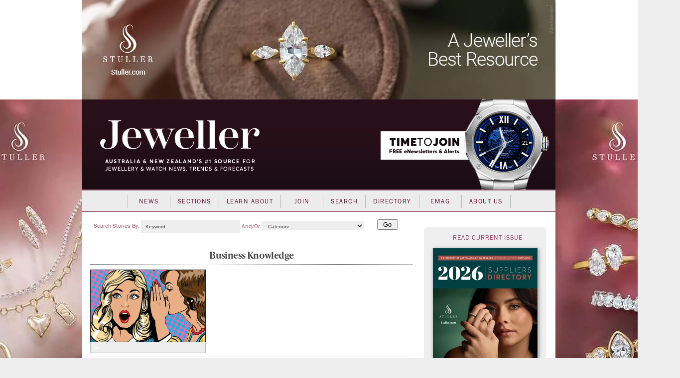

--- FILE ---
content_type: text/html; charset=utf-8
request_url: https://www.jewellermagazine.com/Update.aspx?8809
body_size: 81146
content:


<!DOCTYPE html PUBLIC "-//W3C//DTD XHTML 1.0 Transitional//EN" "http://www.w3.org/TR/xhtml1/DTD/xhtml1-transitional.dtd">

<html xmlns="http://www.w3.org/1999/xhtml" >
<head id="Head1">
	<template>JewellerMain</template>
    <meta name="keywords" content="Jeweller, Jewellery, News, magazine, industry, suppliers, Directory, business-to-business, B2B, consumer, retailers, trends, watches, sales, services, stores, subscribers, productivity, products, JAA, bangles, chain, charms, information, knowledge, Fairs" /><meta name="description" content="Jeweller is Australia and New Zealand’s leading industry magazine, serving both jewellery consumers and trade with the latest in business news and trends." /><script async src='https://www.googletagmanager.com/gtag/js?id=UA-10973553-1'></script><script>window.dataLayer = window.dataLayer || [];function gtag(){ dataLayer.push(arguments); }gtag('js', new Date());gtag('config', 'UA-10973553-1');</script><title>
	Jeweller Magazine: Jewellery News and Trends
</title><link rel="shortcut icon" href="images/jeweller/jewellericon.png" /><link rel="stylesheet" href="https://use.typekit.net/iyz7rqu.css" /> <!-- adobe web font -->

    
        <script type="text/javascript" src="https://ajax.googleapis.com/ajax/libs/jquery/1.11.2/jquery.min.js"></script>
        <script type="text/javascript" src='https://www.jewellermagazine.com/js/jQueryRotate.2.1.js'></script>
        <script type="text/javascript" src='https://www.jewellermagazine.com/js/jquery.cycle.all.js'></script>
    

	<script type="text/javascript">
		function clearKeyword(tb)
		{
			if (tb.value == 'Keyword') tb.value = '';
		}
		function setKeyword(tb)
		{
			if (tb.value == '') tb.value = 'Keyword';
		}

	</script>
	<style type="text/css">
	.IE8fix { z-index:1000 }
	</style>

	<meta name="p:domain_verify" content="fdfc18712e536e05b435ea9919ba140e" /> <!-- Pinterest Analytics Verification -->
    <meta name="viewport" content="width=device-width, initial-scale=0.4, user-scalable=1, minimum-scale=0.2, maximum-scale=2.0" /><meta name="apple-mobile-web-app-capable" content="yes" />
    <!-- Hotjar Tracking Code for http://www.jewellermagazine.com -->
    <script type="text/javascript">
        (function(h,o,t,j,a,r){
            h.hj=h.hj||function(){(h.hj.q=h.hj.q||[]).push(arguments)};
            h._hjSettings={hjid:280498,hjsv:5};
            a=o.getElementsByTagName('head')[0];
            r=o.createElement('script');r.async=1;
            r.src=t+h._hjSettings.hjid+j+h._hjSettings.hjsv;
            a.appendChild(r);
        })(window,document,'//static.hotjar.com/c/hotjar-','.js?sv=');
    </script>
<link href="App_Themes/Jeweller/Article.css" type="text/css" rel="stylesheet" /><link href="App_Themes/Jeweller/ArticleList.css" type="text/css" rel="stylesheet" /><link href="App_Themes/Jeweller/AutoComplete.css" type="text/css" rel="stylesheet" /><link href="App_Themes/Jeweller/calendar.css" type="text/css" rel="stylesheet" /><link href="App_Themes/Jeweller/DisplayAd.css" type="text/css" rel="stylesheet" /><link href="App_Themes/Jeweller/EventList.css" type="text/css" rel="stylesheet" /><link href="App_Themes/Jeweller/gridview.css" type="text/css" rel="stylesheet" /><link href="App_Themes/Jeweller/Jeweller.css" type="text/css" rel="stylesheet" /><link href="App_Themes/Jeweller/jquery.fancybox.css" type="text/css" rel="stylesheet" /><link href="App_Themes/Jeweller/Membership.css" type="text/css" rel="stylesheet" /><link href="App_Themes/Jeweller/menus.css" type="text/css" rel="stylesheet" /><link href="App_Themes/Jeweller/MiniSite.css" type="text/css" rel="stylesheet" /><link href="App_Themes/Jeweller/photomax_trend.min.css" type="text/css" rel="stylesheet" /><link href="App_Themes/Jeweller/Products.css" type="text/css" rel="stylesheet" /><link href="App_Themes/Jeweller/progress.css" type="text/css" rel="stylesheet" /><link href="App_Themes/Jeweller/Registration.css" type="text/css" rel="stylesheet" /><link href="App_Themes/Jeweller/Search.css" type="text/css" rel="stylesheet" /><link href="App_Themes/Jeweller/Social.css" type="text/css" rel="stylesheet" /><link href="App_Themes/Jeweller/WebFonts.css" type="text/css" rel="stylesheet" /><link href="App_Themes/Jeweller/youmax_block.min.css" type="text/css" rel="stylesheet" /><link href="App_Themes/Jeweller/youmax-pro.min.css" type="text/css" rel="stylesheet" /><link href="App_Themes/Jeweller/YourSay.css" type="text/css" rel="stylesheet" /><link href="App_Themes/Jeweller/YouTubeChannel.css" type="text/css" rel="stylesheet" /></head>
<body>


<div id="fb-root"></div>
<script>	(function (d, s, id) {
		var js, fjs = d.getElementsByTagName(s)[0];
		if (d.getElementById(id)) return;
		js = d.createElement(s); js.id = id;
		js.src = "//connect.facebook.net/en_GB/all.js#xfbml=1";
		fjs.parentNode.insertBefore(js, fjs);
	} (document, 'script', 'facebook-jssdk'));</script>

<form method="post" action="./Update.aspx?8809" id="form1">
<div class="aspNetHidden">
<input type="hidden" name="__EVENTTARGET" id="__EVENTTARGET" value="" />
<input type="hidden" name="__EVENTARGUMENT" id="__EVENTARGUMENT" value="" />
<input type="hidden" name="__VIEWSTATE" id="__VIEWSTATE" value="gtw6TK3NOHUXJ2oJsnKo0X2yucAaKov8rq+szco7S6jNY9VNbc0oZvIGKGOEyixk2G+evX3e8tpP/0HE5X8lnb/ydOQ0F9j1D+oEBFpGROzwebVXPxeBiJQbQnvoTM9evqcDPRuGZls7yYKjKbJsTzUlj5klvjjHfng+dDNim6rrtyiU8KifE6dUypPGbd1DLlppqivyP+QITBqBex6//xC08zCZ6Qhn1c5PQhWkTKYxCHwgA0lSWzRAARO1zBJlJtENx+noWDOMrW0SR0JTtlT2absmNDrI9z/pIIwPskbOcw1gksPiY4tHzHf5ZUFAr/61S9DpAMPYKTHYREAXKV0f1LCY7M4oM22VUoQ+UtVIn7sjDPsg9j03ufUJFNKBqkKLW0cGUiHy+Dk9XYJpYSOz/Yjia0goH3RogP9kzfGM2+bdofrXEdR6dEqQafxcRmTsNwFfEPtlcRAMNTt0RSEczeg8i7buMAD/bzrtPdUoGZn/8rbycjeIK/DvwOIxnLo8DgxAwE9B6ZRftmVERy59zElCNKh4lR/hwM6smWVRMbOypWztdh5nnSvJlMDuNp2mUBPK4aShIj+h+VYFGhDVVUQJ0hBYc3NutwuoZLvd+kAWrFRMfyg2/SuQZU3FSQW98/KtWYCWVjqWTtUV7zimp/vvB7cgYh1QBJ7q1UJr+O8oXU3vVx22pO92sG/4CBumlm0KZuell5ZmPaX/6eTugS/[base64]/77Ac9MAK+osbA8ZuheM037XpvxWuU8cd7ywkI6oC5KGSLam8sAp4MgUvZZakmAQEdlqHvnq+wSVIuogRlw5r3+EGBy2BVP0xuImuh8458CWZ4ddcZl2/aU0KA7Rnsf098peJnaaPdWo7cxJj6acSXwCx3Fl48PwWupRgGATQwOB7EXFcyqJ2CnuucrjEYFG8tp2m2U7nie/O9vAo5dCgpBs22+rRa2pKe6xBtkBu1pJCR5TZEmtxD4/NPmjAFF7mpHKB8qr2m7Tt/U32543Vr4oGkJ0qCSBB2WeEzswCahlAl8SiVy9WsZ+bHVzWhTaomAJfJ/nLHMQ5vZiRikrkS51lWSVDJBJUJGmXkEaJSolNNFtoN4VvEyHGE4vE40QUHHUQqS8vxOwEjCwCHbZ71lqFDFLJ2pydhrpiKm8DjMVQlVFTQ7/af6anN0gfOZr3VWKv/sKdgXFMFQ3voTvWvFwYaGB2iWfL9cF09ngyBDw5RdK4PGmRQOYQ3xyAk1m5DX1qUgEV0w8KjZlmNGCcmk6QcbzckvzMkUl39uyyVwT96VD7pJcownNmOk0eWTBZPPZfUmx/9RBf6naRuVlusWkgEVFEMkFiz9U12JVQQxJy6lQ8YXKVRYLMOSEtbXh83ey6FlAc2ZEr5oxu+5uWMs0Z8t6RPAK3NggQKGaal3fmFYpEnRwEq3Dw6VUqaG0chdADAQYoh5G4D9cr4ZnxJODQb+G8QBCC6mAMDn+CRzEMPTnM1pXxPi28E77UtPecwCdKtsb/QEKWnTUjGWDUs0CzdHfHV9MRTqSSWyAKy6zOm81NzZsNbdJwg+NmMCiljNPMUYq72iinxiYr0hCM5Ijmh7H7fv/4UMPYYLoU0nUpGUnifiQBY8SZmefumdGjMGO9WqgoPvVb+3GCrqzW6OoHjOZdBZXlYfrbohWgUliv6gA7sGtW6VgGIb842+CyCXqLLn+wf/1y3McCc7fH+3V5CxGWD3tMnIGE/dMGFYYeUTIoKVD1zGt3ayk4T99aDpwfUf1jYd5awsXuAr/oyQ4xnF0evO9yzTuJB5h/EX47boQm9LEEdtgapztHHlaCUjykYDjxlKS9/xMaUqt2+0SM4BPTZ9gaNxaUbqNxCUeaeKNZ0IY7Gq+tzduFZB3yiSZioFOFpTYivNqzMNO29OB+D85B5h07B2uHM+2n+4gLrTEfW9c/6oyQGFBCs3XT8567rGZoOY5zh3lxYDvT+lbe2bWZDT68JgPkjFa5xRwYyZPE6AFeR2r6/N9ojTS5PCjpIgzMC0hi0gSf4LhWSv6wc/lKF5pvdYbZuYrhBzRXMUYVAZUyzA278fLIZaMcEWfRceMou/Pz4W4N+tH5ObG4BUttw92gIcZ2V3CU+NVngk+UiLTtYKNBOAAY3rLe7DWSEVY2iMgTEUj6dZj6RND81vjV2DMrMLcu6IoqqRT5tBKZ6BtU5Q0BLX/cIW6Ky36W8bdgB5pTO1v3Gy8RyfcGwrASm8cGrlv6oGeJCQ8U8WESBL3cFoaMpuPpvFWKu4rM266QspjjZJnJfHYXQQ+QffolMm1nTf4u/JvIPOnDC3KvNBNZj2WF6ArWqCDlKsPUVrZrFXVnS/WyReR8WsG15i0M827UrV34vd7Jtg36M6lUdcf8MrmkMCGr0u1ouFlzUcgijE0ZJpHp7ZQsbNF4u671NQNzpSS3/[base64]/xgsgRquP8aw1d+M3a14YKk4ZXp2n/CFLm5XLwda22/wjC99sJwynZX4uSYI/3rUvpe+5KTWvd/CiAA0cxk7FyQkVE7YL7VBmmgZ9cWkXtNfTQEf4zOCiDk0cWyr6T1DlQP+MP5fhaRrol8lySPKVraCILFb1e6M3rzBMKXFn75uCGCSfIljK8zZQxK+duHSaACj8QxENmTDvV9U4HV+a5OdgtQYAA/KHZFPtysuVRsujmZd7tuxok30jeaW5qF6+Q23mQv9Sjn3trmxJlxwTqYlp7i6JbA1betDTbwQ5+E4E3s+aaPgWYD+eMbFPyVNRQ6aSl0eLVGECOCe37o36+8eKcea1jR+Vq0PzdfNaerX7yQiIRZwyKYf7WkPiANk6/sRC9BZBdbz4fEQVFRRq7Qk8gVaNRYwfBplEK4sDT7QSr5WTfB7GVV7uGtDX4Rq2Zsst6mSY+MFNcgHSDNCLTmd3C3t7dRKIwyoCcKIEh4kGSv3GIUXiTD5MQ4uN5hTThPHGnOofYDXxbUq2zbVCVNkCv1ux3/4FGyDCViVl7iXSGUYx8wBsBHIqWBQ5WX4C16QcdYSGYd2oUreSOzM4vGubMHyKKrmbwxbaajVFSMOtvLCw+esCWDjyBzzqN6pBxvNc3OnoExMuk4gyloMUQdpdPh1pnb4OvU8+1oZgwexEZtdUxgd1329P7/TL5b5FiXoAjHXQK/AJkoZfkJ4S6vwF5vvu/alC0y/NzLGfa4yaX5grlTWt/[base64]/HJJe69fnQZDZ4NAxJBKfwWH/PJij5n05/+gXeio0/bl3Fh8vloHPyaJip7WBFDFxdbgvA1RENKRXX3ZRdFvhHfw/xwohJECAyCbx25PhsLiBJoRvTxkuZo6H04G7mQzJeQnaNB+G4TBJ5tEbzeePojG1VHxfT6gGNzquvzbRCzKXm/U0nFQxbPH5tBQR+LBQCJKvJf1yldPT0j+8mCmWDnEyI8RbP3LghBswj1Sh/TVfOO/0Nw0rJAD5sXG/iYeSlEjBSEf44ZJHAUzlptWnh6PGYHRWzTOskND3nVTREyDOdjLAJ2R388v7+sqIB8iGZE9UM9ZynrJqjp7QmaIqFO38p1Obm23QF63rzvBE9KcQw1b/LXULP8sD/DVKmLHw5l0gKfKQpdZldHWtQjFVIOy2vm+nscg9x6MdJfGypWdRymkxKXZrZJWkCAiv6D25nc6F9jfFQQgQaFd+Y3vBtqor/chGjoQVFqb7mKjJ3C1BZ1vSSxPOqrg3OZfDGD7oL9XVZbeJqqVfEbfKGGHD1vcFmXO75Vdf95FfP1q1FQ4gvX1Ld1MyTg42fi6S3bIblwioCVAdxWF2njrP5RxuUoetfOR1Yo8z44+8G3A9+PmwV4C2/E9CzdItcEb+b1UtG/jEryEBmECnOPYyZ8ZJKmKLHvH+ZjO/nUX7EM5SbLsuvTDafdQsUlm4OfKYPWnVadrq4bozufirxV/qCV3vSGsZs5fR6Y5MtE4fwvBrVMPSUxG1fD4+WNTZ12NuJad3fWYTy6NQyXpG0mtdMmIlKAtZE9kW9V2oKoEbAxWg6Fq08zp5Kc6CRTubyxLyL0tlUzdnvrUdo2yHmae8AImv6wUaDX7ALeF2e3AK6GDr/dB+JmUMUmnI1mpCHf+TXPcMQjl2cD3SXrw/pONsoJAmYj6aiy+fJnuEaJPgM6NKftvkhHasN0DnBk3KDV1NQykHqOV03D4d3oQ6G6DQ2ZSe9CUA0MqKk7u6ku6JCacFvdDMBxbrADigczjYsrP5bJHRrrtBpHgZzJOlSnQkSt/zBDtLkZOouO9XgwssN5zlDhJsCS5LqfeBVlBmnf2cOmhddpz2G2gyUByyRqRXtO0G+xiYxtVuqt77DXoC7ZyfcZF1xm4074ytI3HT/JuhzqNKFiAn0SOxWzFPXr/jGuOHAnxfI0CJoM0doOeMH1QTvuFmvTDI+ZewX1/ME+zNyQoMTLWqZpEE+cQepLIhdIH06V5OXfDUnoI/RDinX/EdoO1JoDp/3PpMEYeAG9+SP8otiMKV9wBjfo9AuDYFk7HOAjBCuR986d2xM9XDQ4hOOm65zelCO2x4+X3qJ21zYE2KcZJ3rEF59YZV0NgiOdT3OvZ02wcscWCyCwBl4f/U2iDazaC7cJHa/tQTU8oWd3qxVK3+q/kQFkR0REm5Gjoltieiou0/Asti5KGSD3+mg2VvaUWYm5GpkZpfJe/zODFaIIzQv5/AJgi7gvL/XXKwo/noo4iSPKYxBukiA0asKtWlHjgQHoBWSQSCANrRbKYcvXl5CvdCPwSg9UFWACtF3p5ZUi/dNDeYSuhOYmMaosxm2mbow/WjsQnTiaYxA7W5okKUZWtbroI4NZsJ/zPuzO1zFA19R5Xd26b6qkIEJwOdzct2IZIGPnIDON59sd/ADXxwjzOcp1vnWZ2ztrg5RYTnPAlaCOCdjva7ZZe/rPME9zhv+xQbmuDtZMxzBQTp8EJaHKWcxlHA9YIDeoJ5hPdg4wXEPQHCCPZHOexHK/n5b7GSU3Z9cWYuoqG8CKVzQYHt5hI3SgZcaU23mLT6m4cCswdUVgD8+KB6qaS6XU+A3qUaOH+w8zeN7DAv57pxUqL/kB8M0SiEr6swS+iw+DmpH79FqmuIrtNlV3rptJckZJZR37AzjrYRWwkpY9qcsTLEPuVFNjLvv8qW3p0+pQv8gpZYh7GbR/o+TplUWWlYLuP6ZeN9ZN6n+1OGPQZDikK6sbkftZVePhK8zwcFSX/Idc77Z7q+3oJbGNNEcfD+lPzL3ezbxoZZXpygPcDL6NUpz9iBlxLc5EwKkmmBOHW/36cZPNalB/q5JYr757fZ1yrqS8a1SAYiIQ7fh1Ic2Xt6tq9XJrvgc2XDXghdyS+dI1ZzEJWk1DX4TtljG82qVoaOuWQU/4eBsS0EAE0u8JK2cvj0zv4Cd9mThyY2cU0TlRj8JFaJpyPDwTQ/L2aBTtsVOGW5ygic4YwuvOaQNqnKpTq/mMGpfBOEtlzRddsCz8+RUDFBFhnvWfmVF/WBid4l2+z2vTiqoGSI3WWOj/[base64]/e/1TJD8KzXHDklOnoh0dyiSFVS5Dw1Qq/RUddjVSlJb2pMaLYT4jWss8ax2XaOy8EWW4IO5oXcSbmJYxtsxvKJJzRFiM0IX4T3arU16qIm5owuKO1xGV5HHR1avtGvPxL3480LeBt8U6aTbUvZeuGSHXytzVn0KPhwZj1vS7anAUy4svLnnoSoLU+Kklxho2SfuNK34bt/4o4f/Y2HWerGhAi6DkJN/sCFRxO8dVCyWkUhIJfjwyltwRtxlkXdRW5GN6ccJYn1wRv8FnEnLiAvaa/amhQlpzStTJgGaXbw4oa4pX2pZ3pZgi4ktJSiZL99DEPN7JChc/6VCpNaqOZvs0EJFctmFwjxQYqZ20maVHXK1z0QhZsY8gz2q3A5/1CKLE7CiSqyAmXwqvTlaPdY9G5vz1w00vbIK5MeuE1E7u8hYsoBJgVoFNLIbnmfP9U04Bzvfba8P5mHyjMSM4QZrdtluzy+yDy5a7V6ekTXZ6IVDmd2349XGFcEZTYhMv5YKXSAWCTRnc298qGia9jKJ8f934/Bv+NPgv3fjCcuxPCa+95JSFLmqrKDILhcTm7boKiob76Cq5v1jO109XRYpgZK0lDkcetO7aJlLAI9fHHwUoC3heRqbt/RQjl4OGQnYDU1fJM9cpS3+6N4xqzqjlSoKJbjYmgncO120d74J/lnsSQENbwHuhxcyEaB2n1//ACpu4VS3FTtDuj3LLcCX0UHT6Ptip0x1OsuytB4kDcgf80B/kvHhBaAp34I+hSWRe7MlPqEc55NCh6jEOm2p6V/nRRRP7+kXxAjQkJeo8U5iKl7m1GEM9yRRCJNVEaYSKIVo8A4VGXj3wQyO1B8VR6lrJyEu5iXXUW8QCSnoY+8RqCWRxVuhDDa5AQOHiXQaW9CJrZtHKufNhUTl4/Q25vsVUnmmu/z7wEvBLayxdDw910TV5uiLnBFihfI5xZ/GDlGEAzkKiot7otkqmtc2adHWCBkbUUuwdxuKt6QY32bZOyrvCRsBO95wzPRAJV4KvkC7VEVlwEp5WGiL5So835VbyzCcgmGVAepzYuMluuJfDpwnBlRtnUKPmGTtBladRT+orIhTTw4itcbkgUu31UPmUKywCt++BpIX3/eNbeFPArouVv//1H4HipOx54NgoBd8oGBLDmF27Qg0+hCgNxxJRlZJMi054jSOyLPYp7NoAntyXayvY1xLJDl/8A+tW76UxmjPwUJcQfQl27KPuCQzX6b+OKMtE0oNbfaCfnQEyB2oimg9RMai0JrABFIRr1N1MdfZ2y9gYCPHfTVV+KPQheRDywIhUZrWPH13q97seMru/9EG65csWai/P+U12sl0u95lu9Bg1P6ZhvxTCxoU2F2I71cbU1Il+/W1M7LTDY1s9bQqM0EI5JZR4edKKLYmhmx+qqsyClosUEp9FT9e7EHXa+0sy+CJZLUSKyfZ58qmdbi5zESkBZlJDMRvbjkI39Qy9Ao321EhXFTfmyK7nBIQYhwjChFhN9G3q/mGJAn8Bs7MlTNcJHy+WV3wcQZtDdw7cSl0BaVeDdkBYTkkUzRgJJhEM2MxCatiTOVMJ4az2yEnRJwc/y6yRvYbsPWDPNjylCUgH+J83lmh5JwZqzxbrsGcbVmWSOlSYHleBWrrRdx3B2Ibt9Tm5u7iiYOGrw4XMP1RZWR/a+Wba5ch0v+7ThXjPOlu02UI5gElf+dKJDpv8gxPbGVuoUKfMc5Sh6BPTNfKsUkl/IRBh7aFgU32G/V2XqG3bnGeQmD27fKtwmcrXzAII3N8GyhrQLuYjcI5fseKjX4UySc5XCNzwWtUHIL0O2cRQ2eax4AviFXKWjXuD/wF3SD5ZX2XUi0S3fqXoNgD1vT+EV7IWJePTvSn8xoKVfWAFq1vgLWHdmuSjVLF6PG72wKtL9lM4RG910a/kdeB8qeVhI4pobrWyhbwd64AYt/kl8hfS0nLaiRuzg5wg27wG6du/2a0QhclMxONtAKpJKM5/m3QjUXLZjmhI8NBNbE+1jUv3H4aJhQMSi70HxTJsr82dMz6/[base64]/wELFdfDGWsS/[base64]/pOzkeKITKivig8FneOQ/YuU7LVllwf9lew0EmfxOLrcQ8cvnSrORere7h6rG9qNxh1tKYeixpG/6RlBHzIfy9P/Alde69ZwjseD4aF2CRgQ0liE2SQ0ldAjQr7o/cIKW58lnGtvqZ4iG/VLvxDuSUQPk8D3djUjg5mtrHf0kc3/1Hnx0mZd1f/Ut08aCj7giXArUifVtjMXjiUaMQ1Za61ETJWfkrIIYWiyaOnRDv5XPTTeN9zJpTENNVkC9WSaItbGSQB2sw9bE2IwCgbgNWLyEB6I637AjYVfw7R5VlvG8ppOl1UwK+k/DCnSTtkAJ5dtbsLrVOM6S865mCiuIJu2icRbruaSQN+nsIS00gWNE36pRnWD5MnvwMiHvmrSZ7a7VXA4DR5HM2JKFlE2DZLhOGMzrxCSitPSpBYTifv1tlPcwwtfEGUGoObHzy62vT0Scx/yQsr750lFkJrMJpXYBQ3aGqMFVvJeIwAilvyEF621UlojC0Z8yHLvq0ox3zvSn6MlSfIBCERcL+VdYRCY6MuNkzrPN5BZzbOoLwR0Nly+H7Y3LXgNnx0X8YtzQfEAjIjbBFqM3rLxCbk9ItZjRrg8UNk33gNa/IkO95a5lZhSBjaHaTfi2BZL+2e4vMce8zG3DQxVYykHaWFpO3SntcHzmTQdGPMUR7VFtNWgopM68uwWHrl90iEMRksUmnZnsicS9xA2AGIb9An6wjcOzFEUv6mYJOp21iJf5knJiZG85VRtOoe10g4IYS7EQJw8v/avBj11GhyPumduaciZM/PUCAhEQ1KQl8E5jlaf/qZAWeOqiJ6yQh0PJ4gR/EdPvD6oTQPe2Bvtv5V0OpkwXDLKBXe01/4/Qc71Rdaru4aIcs55qIAfNWKa5THBm2R7or7KtrY6b/kCCXozcgvwLT/GIQZFByLthqGvmSdQyKqLZ+23YRKWplwhVAbUe0W1YAT1MyBAAx96HvBdBIpvgcKwpZ5c8BgWWgbfH/wULh2iiMBjm4aQ7BF7wz/1JjTw7HSAlH+WPXO5qmV2ahovMxigNyTp43yt/RLp2cW8NuVJv9hRHj1DylAewYLMbYJUFLF3R6+2xPpQ5guzpTn3+M1RO5qHesnVahPLMwJXXLoTdTPV/z9/J7SJXRl/GlRresvppw03xqOWl4c8aBgcI782BHPRmZhGqOQk6oj51KR4TdYXUvN5FdKC8aCxG9TeJxDNGxWrdO1SaFTZ5jGsXV2OHcyY6J7ENDI6xFa4dlb9PYBqmugrTY7ayMt8pU8TBcVAARIRV3cYAzgAGz2/Qm9pX6399+oLgkb5KNSFAQOAGCFSrzUp2K2+AublAXqwMZXbJs9H7GGMx7/Vtnk0iJFQeWJ7mAzb2jdIyybGFTJ8VhqVYToVuuNZJs1EAEJD3hn0sXz4czPVB1LO1sIA+l4JU0NYa9U0Npt8KBJm2s1/jonXImABNrxf9QRvaqCQLgL9hqbz6DRx75WGDPudeyrJBoMEiv8mvXbKNAE+jiAQsqO4riRIxyJP8se0Sua9z5uQAG9TvLtAjJVM9purCnDFgCWD0gSFFxCPNCPZVL8RFxHtcfbmiY3PjtJQdB3PtyNDn7GiFbkcuJuLPkdO1VzCjc80m7//2DmO31QKp8drT4pj3YqBgHJwi0qmoln7rq67jsvzSgzz1ZkcD23Vyk9LfrpnuHXr9QKbEXUoh9uS3lC8QjD30+1Cc44L/lDmtZiPKz1wt63jvEOumvh2QAMD8TiT8TsybNIG54f2txeAiIVQtlaAIhJ841AXu6gVH68k5FquhIHJrBmwT/t9eAMsqMwxKnFFT2zJOydSktbzUm4xMPFNCsi24FkGzcU4haWv7gCpnyJ5XdNa+SzxJajLpKMbf88cjFTa9t6iMjAXPb1Wi+OsLSqx2WaSrgF0SsnDngLvzjDZPKK/[base64]/gNcwh/LNyldnv+HsMExv8i4qfsKJs5zLJsTKD61nSqpbLjdpDYHi8gFYHG2RDyyyRdurKESv9WZZ0ZAvH9ZS+Y1S/UCofpMdm0yGuvSDs1Q4Bl7Qco/gmyoS0mA5ElRdYwd82QqPsWludtWs30IBmKvhCdkjkxLGCt1P2AoPXXvp8rRgyUL5tqqBW+kIx2vg2qFYxInwsZExSwPdkwhxvy0oktdP7qUZI+drrU4ni+t7SqLiTaHGEwiY0+pEmSOBMN8mLcia7S7esjnHAH/Ig0N4tEq50VAT0xzi8BasUBSKDpdebmuqwTnJWNz8cT7tmxzs4HmSP54YNpCTUoNrrlHkcaCMS5tihY7moAvriLOYs3pICi1hPusNLrFixRLiYpR0Rww4XxtYu+LfbxaucqgX1pcyD/o3dhpO29RElLL9a1tyfMoXN0PsJggKDeKZn1GHgtAa1R8FFJvjy4gplq6Sp8oAiP3QeXhOK298He8+57mf+ISam5maCazjTG5cK7DjAK8ckl4XlNA5OHVdU8K80te+Va2ENWhaIrAtnBYpb2iYG2UxBPE1/l2tBBLk9kiH/d273M0EpDRREpnXR1JC21meZGELLkd8haSPXnqlU4QfE0ut5xDZwd83jPdGeMgSqHVbJiC0XlHbak2C3wO/scA6t/FoYPVGaEoZ+LOZfXjkDvD14+YvhPZPjKXYOL+iidrtfGYD7JFc61k7evl8grs1au63S2vF0uwDmPkBemsrbB4MJY3IAHkfr3VEmF9/5puG+bCy4VK7OdiBtuYKq6j+Db8iF48zEmrP07JTh0DP/DtOXmAnWCWJZYAJKjZJQ6QUSGdIVvVZTNNj2mXG+MPwsMl1uTIiEXjCftIWFdF8ywxr7eYpuqAqculZMekHQFp6FT87b0j0Q7fyGo42k1vaWbJRmwed8efiBuyZ1nNSh3jEWK+xGxKhfMBRo04u7jebV5SvANmEvhr4+fjBP88zj4rliyHFx3qzhLk1n/+VRIqMit9F4HSMbnJpy9/9RBP1LOPNN9Oqh2RuFOO38d0deGD27bdwbRVKEYFiTx/Z3twWvnEcGZIGLzHXrn4W7GEU2r6mYmgAX9H/jEdnsacA59VxGIGJAyk4KrJbiFD2YdquDDTRuKM0D/XECBq/Cw7+kS+ucSzjeOZOrMzHRzDX0AleEYMCNybCjjuIHoQy0Cjz4JFMxWXE/gUAZhWWPF7F59nXHmewEJk3DGY4LIQuiYwBoCvQ3EsCZxxBoFnxqczVS2Mubic5jyrYN1mmGy+FheeAJ6jrkZWfwU8B5INTInT/2W+tpGdBfaM62SxknHaHNrwXZUkD5lJTwY64uEGutJdKTXOAv4smhz4J9Z4eQZxTYe0U4JTBJvJ7wDzmECN5bWH8LqSJqYATtkrTr3bL3iPOoiPBqxwslGYS+JTiwp8/+3Ff6kRYkUsb7ZUlhIY7yAy3N4ifYyb4ufnAtHdCF93K8xdjeAGdhTDb1SjMbs8dRSSXGVLUU3/4tj02SI3B6lSSW5CLW9ZKMZrSFxN9pWYt2GfooN+AJ5pZ2X4PtUeQbtHBmZtEFX/nrhCaTglx99eZGzEN3gY86EybHg82QhfFJxxjCMx4PVdZVSOgSvWcHqd7zrsk4PPTcQRTB5jNi9nPCKGpOOMqCiADboggXvOdMWJdT6Nxg0eFhUXr0nxJtaer/CnfoRYJ9J9/b/WNllDwHhh3OysDuANyzfc8XabBDWEFExuw8UXXS0DK7QVXJ61KvzhJbayhPaQprKwLBgaKXAN5XxBH2fwEdDmzqWxF9NFCSEwFF4FWnh2rgEvAt2GvQEslQ4AFRtu3K+/feThVr40UNEId9hp7thYLVuFiAjpNFWIMQxQ8BhkNeGPNhfOCVR5BO+e6bjARYTBGv0bNmx62PHeXo7NNATX04vlIZvqOpoPYHFsvr7UAyZzIAGSuxMOMl9iG5XmLrE3AIT7Qrt+ODW/P7Dhv7klcPck811NZL/aL91l86SvbptMwYqbquI9g23BAuWOs4+1do3ybkoGcGnBk0SiUr+mTlLKC+GeRIUZH5wLeEnwuVGZfZY9j05/[base64]/wAkIeqjJfSGTDgxe//Z1Go8VAcno5DX81mQkIV5Q3qf0krfwmSnjc5/X37UO7EBmfAp/f1GuNsEvml9qUm/dc2QPWob6OwBx9yJ6n3cO2v9ggD1LH7jho/7KqwsX2ETQ/lfiKRWE8Ufn5e3SvWAwwMgCyhjmMr/vR6msSsk1mqt8eih/Upk+oV6pTkR72dKWABa54EIVYi2NyScsAQO3zp1xsW+RgyWFQZgMiWQSYGDVprgEq2kgFz5UBkj78HKjm7C2yjwrllGk9TOCsufAIYxROnhM1jTQ5UwJX/0GGW76+MSH60fdo4XHNFELYZBV4hBUk5ZND3ANPVdsK9mbgez0PipRJZtIOk4pinU/3N0usKw5SS4UE8ftSlq/3MB5mYFnBWlnd7PXW4Rom4dPG3DEQt2Zldq2E/pDFD9H83NrVZYYGttt6D5LoHfu3gr/2vrPq1HcgcRmIxYOPzJ4jJUaItODlsgaoWjlhJTtV404wl0rTupRrQHUFpI82dvnhHObWuhL8aAWaI421cJjUfxtpwM6rgWlKk4pVGfRvZ4v9IjoCwnZYb1O1aTSPk1RF/Yg+LAXXKSIvlt/JVYM/9UF+sQeeWuIzzlWFyrVlna0gQI+UoeOJ8xYcLsJ1d1yTrGoVGkMJpxtg5Gnp/z7a2CBLJVLIrDFDyg3u3t8xEzBZTQsofWr1u+JZXHlThQzq+SQQtic+Fqf5cubpAqiaDkJshC4lYirsKEvSTj93KUnLyFR3yBICWp/BF/rHUI+kN7EUWoMyAPuPPJcz3k9wQbPr56sLX9UA6eFrHCvBknMho6somp6HNGTw6KHqoUniurnUTcrA9Vhs95uiSroPVm8IGdXtk6NbaCfkaCQ+IJCHOnbgfWiQnYrk2WNyO9JoY+jI86klC2J6XImdxMEqK3+f/amDB4voj/13CVQlSpNbA2b7DedqTOHNBy8GuiC3LHZyndPYdv/1VN2PUCF5VCI0/TMu9LeoQO5NEpkWmdj+CUfFuUra/Se5/ai56lVNET/TweDH7hxddbaZIkiFwOqbIy/BlMd+aYKOeeY3bzcF7gFarhjUyWxSKmNvCzZiRrcRAPLEdSQeosS67RQfkp+VRT/NyyoQe7FM4jwhBcGlcT5JYRSgRBoVniK86ZAHt7j3NJIpZz9meSO1J7tmf6YxO76Bl5tKh9+NNe5QIL21xFIczdOLoJ1gegJjXOSIfvUQOBIhcuayW+nxVnTPo0e9a5Ohwca/Xi9AtPSCXrXfQqcHwwH/IHiA7KA1tuqiZ+oCkUBCzDk2cf8IBGMfmyUHxn2hRnfdwvp88Eq6X5z6V6g1gKB6Tw2AwrNp5cY3JMsYDVEXg+LoaMEiHg/MvoCJqNKZr8VE7EWesZzCPlAwwCjmxm31EzZyuNWaica7dfp+IRBiMiz7uRk05gkdz7ARhS2n/GBg8isjN9a0Ntwftx3UQ88oqoE7AF9fSv2+TILcKqzeoVimUq/uMTuVn7ga48fzodctLOLrgRg7/F0zFCRD+0DA1/axJcCBGDkegC1MOh7KX1C2QuYZmQ4nDPIT0i8W9rZGUBF5yaIUxcOiGa3j9Ma/OazwNgG4rJzzbDf4WFxuKQUKwbMK6g9oPJVu3yexu/GQRmKcMd0BnYuSV/kwaw1YJ2K2lwm9EzAMsmF92s9rnIrbE6mcdmjOxko1XNIzhpQ02ltE6WhAASyEsFpFQPWX2eq1ERRWSaZ2BtyiTS7ee73PhbkLKNPh4/[base64]/OCwp3AhEtwqyvzZ1y0jzQNq9jpoCtpqTJeN8FIQQJvA2kT07GTLCEfKcVZOv8KdqacJXs/1S/FovgH4Pl8On/r7KQXijrT0tHU8gbPmDzVMm/xbKL+PTrAxbNZM/GE16GWVk5b8FfdOTwXW4hwsQZBNPVpAFS+Q3sooBpwmj9+VU1PhG9dkcaFygHoC8mbNTsZ5CLVWByDtvDLgWsS80zhQbh7+WVLIubFjepfaaFfGajuQwnPRPtRNap4uKdfyIlRBJf07L6n3Yzdvme29wEtxJ7u2l89kg7EXhcnK5vLLJT/2VT9rtsxVL730cPZb/[base64]/YKAInJ0XP+lEeirG8Q5IP+KKlSROgW62hffHsymH3tcuAbB52gVwovKIcbtnal0gHbKns0IigAa+sFpYbec6WZsXVSBh6lW+QL3SdrrpFvIkVMe8We0oTpCCkEKE6nfYeSUSkEj+2RqJnzK6JL16QZ/+73exL+0KeYshA/P3zAfN8GfeWn2FpnsJHMDonwrzpAYX8xkB5XLS2DG9fbH/WRJDpuJOlsndLGiC242WXE6YTX3hZEVoWI9I4L0iYvsRI9WkWtZuBG/exR6AHPv1W5okf/Ii4+OnWoqM8kS4mGO3PpCixLKL6hwx/i9bmtFFvxMycbNFs74CqI455i2EfGK545oeP3X7Ffo0Uy27ISVp7W+pgmujHNQrUVghijz008jhXe7EGm54skhy/o5TtqAVbJYMn5f9f3n0/jCNwzt31wmly4IiZFnRtDf9NxDCMe3yQLo0gmk0X8yRhEDN/[base64]/mPmKvJfWr6nAccPQuNvORAPCWOp7Qfz6GTllKvbv0H8tpNwxysuE2938Pd0D05Kzy2GEbQSityOd4j5SM1MGhoFTt5nsUt9rgb/yKnM4R1E4u3YqSuYMHt9WiH8lUs30e1Tgrsr+9P0TuN8v+bcSWYxFJybHVQST4o3/[base64]/QkvJLFQMw6p4SfSuSv6HMhahfTPBe+IkTNa72w4fSaZC2M3bNN+QhRP7YPAsDU28hKFM9prYYuG9ulxGW0/s+l8I8gJgTkNxILknVG9KOd5mp8jmCOZN+JmdV/Soxnv4MVvaE0ZemkZrjlz3fZPgSZYr2a6uuxRtIeuR62GB0IcPzre9eka0scNYjGvmn/M87lVhKkQIq+4aEyF7+Qx95U33ZbhxxyWRNa3z7JV6OFMGacBJg+MmyxQ2c4wZVSXYfo1iUQpiXl5VU6T0vj9qfT4U5/n419nE539fmupwebdGjTDYBmdJN9SMWhzba7WhSj+jnF0PfzfDqZhG9mm2AuG32S6Ob37BTN68Fg1BXmpOuHnS+khl8n07X72dXNZlNWtOQgVkTHhj+55LM6el3NBF6CL+79e0s2TnzdOYEsVuhF4Jq4nG8mFEWTK1UYMYCO5Bg1F26PJsrZeMYqSJVFhAVFQKa34bD/qhoq2svKuXhMQWf+PE+7QnC6pcQjlPZIi2p+rctXxYZQY4oXynLkbya6NWO4IQvsL0rQV4JXAyYBjGVuZYI0jSCh09gmouObNn3rtkeFygeAuzPINiHL/wrvKrUrYieuN1VBTbWExJjVIlPzc5pGS10Kvu1doZsIQqEWQ5IYMITMdTVgp4NmWp9HLwce7SQeb7kiSCF2gRCE3arm3NETQol+H8WmlcFN33e6cjfp7HAPua3ICZv+5EhIyw9ubtx3hlYpr2nRx2RGA4xliLiNmjOxPMbW+7rZu9wdzJ35Q6ua/kAM88osyBDffhbTJzNaC3bMqt9+wZs5uUsdCD5ihu77/WM91uX2vrkLzYdwsqWikd+Iz9ZQG6PA8X/n6/aZdFXfT8MrYcSEpzw/Pu5Hu/rC8jG9f2M2anu41pV3V7sRvHx8Tj/ml7yRyhZs1O0QAdmi05mH0W1DUEMd0LGJuqM538pHLyY16kPEeY4XLJ8UqER4I0k+nIeMM3k3r8TTdGyd6i11MEdham0c7XgtD5d9wxRrKmeDOu7PldZqFXmIEVHmkdDH3BCJkx4khhgKmj3xwea7hIRrh/VY648GWIzlzztYdtFig03AgtZqK8lP+9D/j+eeCvdPpEVJnLmWXUYmP5hftcXhNDFfi0IB8oft3x8+fxmnXL0D98XY9mSiQuJpHUh84quK/SkZlaOs8b0Og8qXx2XQcnQ6YM7COGncvrOWPRA0/KWGrqMFSf9B1Ry7Ek6Kh9SQAMKqbn/DFFaYJMv39kiNmFjDv6bxuvJrFVfqCtv4cnax95BcvvBcem/Lw6QifXv4MEjgpn8/6NBN0oW1vU76QmyWPFFJTfIpIjxSeFEp82qqecVt0ByKO228beaeEYq8qYpkSZFdAq+vuxE7jBudDR9LY2HUk/UsVtO4kVotl3q56uk9OLlJTyc2d66vn5GXi4nxnk+rjr9aNqyeA/HT2YCRJI29bExM4whYE7iBOeG90T6AYS65p7s77JNmiWhMgo6I89wVpZ4pcAEtkgfYf4IX4Ds6kJ7TTWDFk3QsTPHD6DRVbfq+Oly+YuxGnUklU+SgibnF92vyrXtZWcQ/khBOo+tE+VcXxw6d9QbRXBy4r7f19glGdX/H0Zjl8oyrBl0HLcQnnPglzK/Gj6YZCdgwQGcmeBdAlSrEZ/qigyox+Hq/sSG4oyonedhsZ93IhWi3B+vg2mpNfkS49cqvyLXOwVNKTMFL53bq/EZnAu0wvvT8APVDEqyVsVpHlNcSIRM68F7/o/sTEetDuwQjBpSb6g027nDk70r0sF0tFBNoD/h4V7R/qxJLuzS2mx8TDRVV68T8qV0AVgZvEf4srPIsydVEQGxlHIWKBawZ7aZ1vZ/LuGDDfeSfkylOboCUIWz+wxVrQ8qbTGpbTnXXoyRk/lQ+GzyL9mIhvZrE/2XJQnL9dVv5kxDdSne70Q9+GW/b/ewibLsQmCEQiK2oCKW3xHawL2kAQJ1c15PbWBGtbTBpZiOfLoBi8J6ijpth976yAElD0d32D6GSzef3cl7bsznFFskEW1CoysbECoXm1+H0w7JcDSMS/4069lah+0ZuhYniw5iTgCjCGy+Q6lZOBtMkNMIP2jgw0/[base64]/0kP0oxFnRZMswn8cazgD8rwhcUZ4N18SI9rtTKAndC6A0wAXbIEeGAONlPpYJEOB9uv1FyXUnkPLk8iD8j7AdBeEFIL1NfYeYd/soMMUemrZ+4HbFp+ypNHKha6HJLwablJYMhp4xe5oB829lHZQJdkQcG3uRZ3M/bfcYoUNi0p/C8gSGyW7UxV1KIJ8idnmgGtDUiyA5aNUNIHW69/E5KDeNOV9A5ADvohm0V8qB640Yy6VuYOIWTiEg4ycAde5OSX85xl/cxn8K7o23dspvMq1Uck3KzdhRvkpnJ7mPtGgkK06g6Boy6RcuklVE4ak3J5GiszVoOEN4G3ZKw+W7B/EUKdyyfyclZD0p5DWGyq9DiHx8/bF2BGjmAOMAAd4AzbmZGfGBLTg8RUXuwR+fcQrNBgJgpoR/MS54DZ9fKAZOOSgG/08n5k2qrJbvmKYrK9KObghD7Yz1lkkEEzOrly5Bs1rNOwEmn3mF9uCAmxE7YZDdd4nmaLGfFhTEZyVU8O2QObDpgUtKyQaLNtzfH7sxxMYt4kUW88tV4yXpLH2U+9s3qCKV8qmk/GDDCka+v/8cfN0OlNVLNMCqUcbaisrSSSxn5s4UqQMN0Wbtx4OyHFIZVheI3gnfOz0oYZ+nDvfsyiG0QSi3SbvaNtau07PGDOwI+rDrD8XGQkrN67XSosRlqWTAg1dQ4FrlUPP1xZth7cX8YhEi0k38sMGf0Z3QmgzFA+Czm8Ts8aZ3+G6/[base64]/nuuZoXo1gIMCjxFJrqekkd5ha2HPMQXyWC6AkxCfZKKhSLXGyrGnYFSfNIW8AJF1kOcHBeWyX6Kzng+OeAPnfyj950S9RtvmhfE8ZPNREf4UHJUpqHdOQYxwzuTlugSZVfcqyJE2YO3CrJQeddmk+ZI5uVaWk2D5E1u+9PanwOZ9/W0X2cl4TuvqJ3dMffNSTxJrcEOUbe8njI1vpSE1ZqTtwqe543Tzg50SWsAByNIr9Ve1mt4GVpZCowrxOPN3v0Mm9co4qxlg2qTBKAyonuqDSvUonLS7szeU/A2isZmUEXwagoR04+VfEgR4MS3b6M/RYtrO1w8b6wcHRub5Sc6TPAvAJ3jyf5Dwo+k9dRecSSc7r4TmLD9Cl7cdwTpy+OkAzl1bXHpKnmzy8+VlyLGlYWrJwxgMg7koo8q7yDsjGlBGTcg+BtE2oGkfHH/W1S5XQCYUh21S1VZowiia0xAvmYq0gazHOpNcWvSOAZl9jQWYjS7BsAs2NLhL9NSDiMMxKU5WqPNBnDc/HAfPh+vjj7T/AVlzfOR8FwASIoGCE4ytljj+ZvT2Y/lDk9WxhGeujwC7j4qvwUOluGoRt8gZJp+HJs9Dyf0HjnGz2M8RgG/[base64]/854Y2czaJ3VnIuQpWwfq6joFEXfzj4b51QX7ycobTNpjSC/PoI/sU4vns8964PdG7XMDE85N4z/K4ygJ8o19fFmTzOZYST6BDtmJs/6bvmQsMN+UOjgE+hIImdR2mdOhr+tqvlKTlCs7rrYNIMGc+vYACB7O8Eg1i5ix+Ig36/STI37BBRww50NNtttZyKO4hhLsw5VJJ8toJxSqXOnqCRFSdeL+4Inp3OqCypDAX3ElJ7+uGKIRvNe1KXER+ogpI7+JmOQxRLPkGMVbjlc4Dr43IEc3qIvUGV77+rABWexPfO0hTVG127fs1R9M9J3ZvX+XXv+W1Xa8XMrkzVTrKzrJTy6MgQJK31KOxKDEke+jwko/bQUGRdB/fXA/8Xo4687ABhXLmIOkAzLyj6eZ5FvHvCVO5tBiIWLjyxP+uyV72aGcNPMfzN/+ka/C7vVPfB0H4b73GLS+qmW6hWXqrplSlzlY9jKXlZ18TI1dPQ4Xd1dzj6oRmPbWBCxs4/MwQBE/Xnujl9UW9oarbz6AksbXYZphwnvC9fc3Jdhqha5TQj8VLaEmu6iiNWlwDHKe8LUCNcMemiQcSIvLaIP9RACGNpeZ/d1Ee/SrRK6Rv2eCv1YR6diEZOqaQ2lTgSdD96eNsQkO7mMw1xsVRBtTp2nWkAvEO2EbGljbC8tNUYJWeCweNHa7LQfLIyKHl2m9SA/Qycc82E2ukVGGOP9zWwXDb92P1Nwc+rOp0/qGSvZMg1xHqDUStNEOwoAwFJ5IpcD2SYXSpXDSoB6iii++eu5sXI0vw/pOIfKcVs68YCuej4vpiUOsPbuNi6IvZ9PSusjAQb2rBOr8qLfgPJEkuKlVbU8Ttavegf1eB5SBgReJ+J4vbd+dnTd/rC7IC/BeW4ntIV28C26lwrXlWCpsgjH0SwFqavVQrDkd2tnWVNTo2OUZMTPpMAGoqL0TbuyDu8OJlBZIUKvNhDBB8l5GBQ68c8+JDxEgwHAVFFiM5275/FIjJv8I9aFdj0Ia2ATgphqx7uDYxLuCbYfzPtLc2kOOwZJf2whNKr5JTl2Eoyn6SOJvSyrdyXhp+OSmCnmM2mPgh3gkOgwH2Ut1stRST2sflIx2aLa0TG0tUqTix6P+b/6467E5MaYTZL5UavWSEZJe611YF2vw8aFbGj804ZGxFoIFaN/[base64]/b1HskldRT6hC86DuLHLicLJ35/21EhpuAXk2+Q2P9kGCeboBxsvpnqAIWxBCFiTjFEar6HsUvpcIFe7/1CEGt8ijeNQEfNHuL1UFjHmOTN58T1QnXgsMDyyXeoQaJMWms1Bg1O5HGY99+oZCbBrfHD+Dsc4U6EbMnZVCsfeuoUzMeKcvqmiDpCGTBU/hw7IxKl9pYhXWU8UZ71xlmXOU104GVB1ibNOlnBQI9GbzJ5A3BTqxb9qw2Si0hOdwYvIMkxb4UDQRAjijpX7uZqTwn17ZbzdCjXyW8tpKNQyK7ZO+4V2lyf+2PoOahEIMN57bw1vfklghFiLwuCEprBGAqt9oo3li7X6RztFwPmfbFBpvZge1xWmpft/GuF5AX/qlFFqVWmh3CJ3Y5+vEfQVskrq6FoAi6cm6aC2Ng8ALAPI/y+h0z1IcMr7lFu/EpRb8+bbu9bxUAjQ84TuzFdqFji9ZoZamV/BVK+FlkExoV2a8eSffBB+SOKnL/6j42pMaQX7hPDDgoK1yHQb5po2+eev0B4deHth79xG+Hpqw9YPEye9YXRbGBRjn1OotMzt3SgmMa1laWrIzJvJCZ8tL3HHg3nlAkj5G/PY2awc3Uqor02x/wM1Kh9GcSS4Kx1VmLg6Tc2V6LEGVx2eJtuta0cNDXrwbNOGR9jYF20/g1vMnm4oSgbj1rgXaxTxazMmlky2WHTBChlBI8NyMlK/QALq4jEwHYdkRmcs487ocOY4+cT2BJUCHlJTMavO9EX1SaG35uZgW1jFwqwanV9GUbBxtJ5YIB3vA/jUjqWgZbMl5qkH7/EdPVwajixYxBIsTT3k605YoiOJivEDYkSGC6yYTkQH7xt90huLygeZM7gAjqWy3dV9eXuVXa/HUSBG0FE2A5uO0tkaBB5ozd84DU3RkGfd1A/hh5hQEd2lHCZU/fA0JrJxuJQzIgjWHxkXAiOg59Y/epJoUWUn+zfkSUoEzd/Odod6B+CuEbRKojbW1voGMQ91wkrShsQepPJel9++ZuW/9hhWDINd+fv7/wRtZ6bTDBQpAQfKVYtdwbkRzEFLp4OGE7BYEVoII1Cd9HlJfs4XEgfZ9nWOrPtQ9ZR0yfZA3Mb8F/QRVsooKyPCysGCvd1TtmErHkXgEPhHBvQIHPQeDyWGVCZe0lfS4rCS3FTLwb2sTEyMkQGKkBzaCvvfw1rSOlohCDN2x25P7YABWSDGcpGDKgQRKE934PjHbF5seFvdMqOvAqKM96Dhhj1sLdFONwfoX1CQJyEuGwUUQL/q1dNtbq4PcrSra/nvi06XbE3Yr4394xEFgE6u1vGlMGyA0z1+PtUv21NNFiC62A3c1z8KDx+wm1UwOQXU4ztG2x3qWIYtgcmtAJJxLwmFkGuYFk8Xocvpd7sNaiAfl0J1FN6Io5jXSyOCkK6EX8c9/B+MyIJSfiOd1i8eiA3CvUHCRUQiNri3NX/XmSGe4jv9/KOr9xRMYv9T4m5wZYOAAVJxkdCAV+eWlKGq3tftqqZeKO1k4eTzKbJpjiVIL7AjRF9EEORdvHjn0D6AjYyfYvsI3RrudOVCBa+HURwzolXZifncd8qb/UvM/scPUevyBhbrT42m1LHtN2NKGdhk5wCdPohzXjzCT/xhJVkHE0Ui26YHWZMf9zO0IgQqXoi41kM0OYQSdydQjZ2YcdBNeFfq5JRMujn3wniy+iZE4tpwyUzOmWBraHZEGK2Mv6O6II6R7/cikMil8jNOANv42DMzO5GtxZVU/txsy8pifaKAOqPCCpEIwXaZOHrl+WadaR/CZybWAg48K67PtJzJ9H2dYoI25OEQGsLRg8rVW29hyo3vU0EeyqnrXTikKOrsL9rzsZDAx4P/WYzmOywMVb9QrO13YPGadevZ7N7DgZhyUaULHUHQvTteBMLsKMXQjV/CnryN4cYDeDng7aMSw8GECPbOr31cLvjPmBtSN0K7Xxi3NddVPG5SVSUM1o2whmPL2P/LeY/23otqZ5/IFvyUGk+R/zWWm9XIzQhGtxic5tcWli5dbZGgRtxe70I0gCsqiq4e2sEcv0AlvAUJYjuf5P24mydwGmq+1VQWcz7r9vRl1obm8IPih2/VBjNVUjlIbktzXyytPW57z0l/iLYbKu2ONKxBKaTvBg2ycZiBqgJbMYfccvk8whrMz8164XbBdFiRhjKa7BgsecWn0yo0ycs6SDCz0QtQWF0aQkLs+NY8u1EyBkDPRFICVr63zpYj9RijI1OWHGCRQdoJwwEo0ViVqbVZKpdGPClBlpDsXi8ngFLMy6UQhkB5lfGBar/QTVdK8h1a/G2tblUYvacFJbQR6oCnQ5o1fyEaM6xzHvFZE1I9G6qa6dFHbIGGpRpiTFpq4PFDCTtO7dKXiJ3I/KWixT468KgKGAdk2Hz93ptleD5g/sReHtHeUBT1+Rr2h086z+GleWSZrCUDDA4gNZ73gh+BSFE1pWmpJ3GOlEsbOF5FFJJ77CXwFwPjTU8pLfRgmteHuGBA4InOiDB0P7m86d5ADWCWhb77hn+MhNXzeqcCI8dzsOyEYCkJbcxL1W/PMFT2Yps2AHuJDipZXc6thWTjyH+QzsgmeQq9WL+JO7tPTSpC0IRzStJwGhCLp1iNV4QmLT1vTBW1tuAawJhBE4FebaERtHc0zep3dYh7lYL0nbWUHriETAcQEhEoxnffwYXmpSX9R/0pz2HdU+pNKOKhboq/y/CooPfI+HMQ7zYUzUy9Pjse6+bBvmXcQ+jJdKuDU5zE366dn9m7g+37BE48+VG+usqbUbecWTBgujFMN4ndmYTUvHloDI1ZHvWjkJpR22a7ZieliPDbkOUCzQx/d6QLyCXXXjxYqC6l6MPquHvSMghS9hdnvzBI7TFmlH3mRfgKw16Uh48L0df9s96aNUFiRdl6QyJ/Hk/QiEXz8eKm2KXNo5JtYoZzuPy/YjgM+z8gFDJL8nDL/aZw7t3B3iNK54WrvP109vL9BPedPqLKZ7tQ5EMIUaLnYgIeAZWiQdGfTRC5TjkPdoWF7NzefLED7mD2GSHYJqcZhhnEWsbHwSZ1zBN3gdJbu7kGmKKYcJJRpulvgV+vfDZg+ecw/yUf2OAX+viJxakZbLtNq0jxP8M7uON5ill51zHPSWF6yUBMJ/Lu9g9ZxA4UyUHluZVcT/3DQmn9BP01bXYYIG9s5VPk/S1xuz4aaGK2JjCoH2b2GCDwO97lqrkgoaILKnjqRU282qy7XwYSzaSwzFfZElbOPNVH6Zw7leyPtCUa6dtllkGDVQw05lr7zYeMZ6jwAq2cq0Yfy7aoLusFZZPs/ciwoBFmSRT5ctsQQ7ajISzLX9MK4tJNIMFvHXl9PZp/YcSsCG6/Nz0/4EvpJ6UkPFCkEmhcFGmMnR1ZE5nMY6qPFSFifzKhHnp/NOI/ZnSOHqVu/JcMAjdGLyw8xP/zCH34B3C41qJmLzuudJGXO92y3+eGh7OzoLI4SgJljSDA==" />
</div>

<script type="text/javascript">
//<![CDATA[
var theForm = document.forms['form1'];
if (!theForm) {
    theForm = document.form1;
}
function __doPostBack(eventTarget, eventArgument) {
    if (!theForm.onsubmit || (theForm.onsubmit() != false)) {
        theForm.__EVENTTARGET.value = eventTarget;
        theForm.__EVENTARGUMENT.value = eventArgument;
        theForm.submit();
    }
}
//]]>
</script>


<script src="/WebResource.axd?d=pynGkmcFUV13He1Qd6_TZIe7dWkENmBwIyTuoBsVh_NyHIsL7bKZCpchVURIiwtkI-T94Q2&amp;t=636940313766230707" type="text/javascript"></script>


<script src="https://www.jewellermagazine.com/js/hoverIntent.js" type="text/javascript"></script>
<script src="https://www.jewellermagazine.com/js/superfish.js" type="text/javascript"></script>
<script src="https://www.jewellermagazine.com/js/MenuControl.js" type="text/javascript"></script>
<script src="/ScriptResource.axd?d=nnHyWnZ5bTPuYszCeiYmK8VBs826gjC8Etb2pZglrsbOvZc7Y2byvmcyOF3Rs_7tjMH3_ZJmP1ap3Tuwu_em2cJbzddhW2_zaxIXcFf0Fnm-Ne8VMGPngPdSJIXEKUfo7GFGC9UNduC41fL7s1HqBHNoMN81&amp;t=ffffffffa580202a" type="text/javascript"></script>
<script type="text/javascript">
//<![CDATA[
if (typeof(Sys) === 'undefined') throw new Error('ASP.NET Ajax client-side framework failed to load.');
//]]>
</script>

<script src="/ScriptResource.axd?d=geiJw278ELCE4oVrRV2zH8TaQPOF7zMrTgVNJAoL_VbqI6tQD0cYZhzeyxLsfSgrB_yfVDt9VDpBn_AErD1YqX2RNjQWS9SLV7lp2SDc6_cNA9d8f4EQBC0oTX7oOHu6qvV93kF7LkBRhE4yUimoBcLjgC-539dz1K-RpRPqNHNSrP7V0&amp;t=ffffffffa580202a" type="text/javascript"></script>
<div class="aspNetHidden">

	<input type="hidden" name="__VIEWSTATEGENERATOR" id="__VIEWSTATEGENERATOR" value="22D4802B" />
	<input type="hidden" name="__SCROLLPOSITIONX" id="__SCROLLPOSITIONX" value="0" />
	<input type="hidden" name="__SCROLLPOSITIONY" id="__SCROLLPOSITIONY" value="0" />
	<input type="hidden" name="__EVENTVALIDATION" id="__EVENTVALIDATION" value="c1vcfvkUyLSbueLd6SsZir/1MI2el61yuWuEvnHARwtMy1IEH6KDvEwQPQhpLlq7ifdi3ybO4f1OEaiRxx1os7ykOqyN0SnC2sABJDG+5jdzS1zJCXZgTR/oB3/iQrXs9jdRpMb75z2dAMB66MFP7wuqBMSWjHZSDXXPjDzRqHNdLPeHJlkji+WoPWwbq4WemdK3DlP2j+LvP/muTcOJ5rxfOOSLh0kGFxuGDkS6RdBEmvl3DzvLyk/OJex19BBmwrzPhqSUi4lRaWRHQeTIF+JBXfx3lSxlFGq0ZJVRN/C4kRDc6rMSmIAx2nQwnZR3uieDgWCpxSdBkgyslWU0mi5kJ5SPh6MiaEzW3UKez3PLOc7FRRmBQ7MJN3nYM9qK5Wsu7U+InWXIEWHbeUO0bHPHAQNlF3TSU6Iv9qZSXbF5ROASC8FKLrpFNpa1w5hzrYhRYxWfF3BZ1Q70MvSrBbbJ/dzhI5XRSIIWaiKwWmDjSTwttz20kDjykao2ZwePOsUiUgCoJIWRsK4k8A7fGEf0GP2bhopA8EdA13kxVAdOTtrOGzr0xnXZkRsMpltWBFXhjqL67v03onqivwkTJYq6guNpch900qR9vmJXr/j4SaVUF9JUHoZwD1akJcRZwQQCjt+X4JRWNcbZ3D/f0qKema2zVO73JcnO3hBBL4HPU/Y75aIFknMiJidJvkNxPtgj/DNmBN+Ek3KNHgdB9O3I2omXC8etbDUNmxxw+804J1mmCFfCFPvoZGVAqBgyzPILcVpiFDYLQmX7FEz3kPzWCEROsnG+Qg3bP9T3K033ZEcqbUtchyDeStuv4Td1R9MnFG8tfWYd4fFu4+/[base64]/d1R8NL+VDU4R3pXZULgrIRez0oSkuofMYXGUQxq/ZSndExl/+A2kUX7pRErv34+VXW//F4cwdsh53JtGvlU6mAqyiL88Va+kGEmckyuk00AwvLCGfB9DzHvHKPiOKO5YlvnM1u8ZsibSssT0eiLFHxlWW+f7qsywOEgwLFNpT1WlecQB+a32XrujYXmHNwPOQBFLv9d5/XLLSzHyVK6Q7A5cjxXVfoSQdsHAwWJw/FWNPSQPcu6v5/ayCkwqpsmUIjZHOIae2ZizlAT7NrkjinQEmRo/f9Dc5fc0KjIoZwcykp8FQNO7eot2Bi21xoU/8YTrn6AsEx0p6LIH/dJB2EIoeXo/akAlyIxn+M4rFX0zRAEVy8GrgPUdPd+JddM9Z3gShyF+vNU/ujg7CRJ5LpMT4ocgKHX+DIaZVcvz2L8IKmJX7khDS9QkDaN1aJjTUD66tKhLHVUm54Vl8DRdlZckRVdeBvxLSHPsvja7qbBRj0fB+gLQffZomgkuxeLgIiRrJFpC+hJHWZZWyXd+d/E5VXP38Wn3V3Us7/ofpubIRTCGud6ttqJWUSeMdZVS4x9czvWoQU4rJ4jpNYsh0d9nrUSaRnqeBCh8oMl92aZVUiRuAgafdxyM8pdRHYi7LExrPN1c5wazAPZ6pDaEOl88H13slzoi4zIlIpVM+MGJxXus6uFJ/NYBP3xxIpRn5Do99r6rQbfoOddezzCdn5o1OVam8mmOuUfh/KeZYbEn/dL2WaJCZ0LpQmIJHWTFuR1huXV5KkiBj6dkzrRguMEwTykb11thupOUyWi8ZUjC1AYW/zutaN1Zm7AJfFcLp1BVZvkbqrYsAfBWnjwLlWUodLjhsEGYB/vIlq34/7u+oPomKooUGJiYt1ntTqrCSw3oKAKK5ROXYE1TwGUhOyKxXE20w/[base64]/Mi7wUcBCoQHnhRhRMDwRjZxuiReMJbPN0R8N5cTbSJBmkUXBt4F1ULHSAxzP13Uq3/l6J9de47EyH8k8hlAVx997gQwZsQ41BdE5jvelEB6fOqOFCF8oFUcrwaBCZ31vNkc/Z0LQ9gJVliSXcv/27ERZmk1ebjFmEw72Rf3BQ/e0bEQ/dneJ0lbh94DGyEU7Z7Q+2Tjkv0MmtfR1jbf7W6zOAAF9kXW4Xh8og02a5tTg2C4lIaQKiKEJ0kJtI5BK/tRpp1Q/NPPosidrN4pcLDps8RjbYQCPxIQAlwWflSImYGErcviVJ+n0OKOUacCVGor7/JcifcckrUTjB+Z3G3nptuykCumi5kZaaBXFyxlSO+laA/hzxtMm5s5RInHmpHa8Um3q6uRLVDVjCb22r1UVescvyjiZp9q3MWJh7aN8Z8qim0Wl70vrGQrABsA7p/0/[base64]/[base64]/czAtOJuugoAnGBOJ43tUoZNpYJMSVAiqxAaOyaRBGmv63/lg3W8x/2VTxRtkhdvP2H6Xqqsn3IqlhGrrETK6nhEYbKmQJUqaMey3L70osFPvpTAHgx/aogXs4ACS50k2BHbx/bWjg9mO1lmxwSVQMb/WxOirFI0nwvZtLuhIUWB5wBpjegBDBhs7PhW+y/WuFzZsR0GrsflGUzha71L3zWAFqSBuaDyxhB7RTcnUF/B1sOvvlmNLa6JOub3NfGWrNF2V1gjQVX2gCyzd2HYGKevl7T5ACsveJtfIOYYl02Nsoa5RQDM4biBS1bf9DrAw+SwKm62YMh/E4kdGuXDoW0Gf7h7w0RbK83+1fLo/D7+2G1Uy+r/7BUpYP3IRnZs11ouQqG3+wlInQ+t0MB94ZNWyqtx3a1BYwErLPAgLXi/J/w9pbPvsllUXrIjFHii/UcP1nCbJKEvMSz3pmgX0YdqVdB9DtpYr5Rd64lyHdgKaL6SH/ATfpK7CqXpdQLJ/PwZwl1j4iUg2nVlYto6uILHxg//TonthS6S7UzgvBHldCptbjJ64DGjEXx1Sq8iexwnYw70I12bwrww8GNI2Wfpa9GLI3z1qn/uu/uYgEUiddiRgFCaTi9Lt3/BpLXwVH/tCXpmVowS/M2MkciMvCgpzp7ruxv8EDCg3kLkKcG4Qt/M4Xg9h0a2gEygwPazbd/crR1NnMVTUagV07PDpbMLlUpImCJyDrK5DewuEZQFW39j+Kr2wylfAELXMPybXfwWnTtKbx6zsKqfeJk0DtblDYYu/tMXC80OOIbE5bhQf+ypkA2U+R2tdTdL0btqgbgk7+qA3hg/C5bss+aVGajgmIhmsS1qOHmmc7HqjbnyF53hK9tOcEOhogKzTpx+T9K2POlFW0GkDOyRBVLw3zFf4/wk/bTCTnjz5uZyFupzf4CLFJA3rcWfS38ws4PVq4A8yQ1B6CgxbPub2AlDIO2I4aV/A4lCg+T/9kzLJ1AyHTz0xbXQnbWoA87Sf+1MNGHOPGrEv3yJBPjQzrFVkm6YQYr5YfBMHsu6wXeRcL+N9b4Z6r/a4OrZhG3yocm8gtAX5Vym7fJTJH0g6hSVyYlTskFa1VW2ejfw030HFheB0ShO407ablKMCKXEC1TRMrtYUV/JyEYSgbXIsGK7OV4TlNLxi7jhDsCegX52jowhIOZRLkn6pqLNO6LVa3oApg06CDqPIWaVTfxKhGZf651PHnzbpScuLFC8CPyJ9MN/z3mmqJaiXcEK4MEJbWIT7AgxkZkDWs6FsoffIEkAMb+WrrJgi9GHz2EhSlpwAE+bcIs5HiB9vo4dy1SEz/VlFI/I7wfr4yuXFsMDIBm+75nZONik2dOouyuNtUT142XSKZiRpNeLbKaQnbgvFNfcKzw29OY1/SWXV60bsIhZa6sO596iH9h2W2PzULK07PUXCcMmT7DBI8I/XdT3JAVaDaz4z3qfZrSB9ThbTZEnDsxKQzn2DtzWAvyxY7j31mKtO1rCoBuSUA/T5RvoDL+rhzClH4oYk5mRiqBwsN/4IQCuoSzMMGfSJy6ro9f6+f/8xJ4XZyBntjSbM1+zuYOcY4RSdW5Tx+haeUMqQEoVd2ob9Yih56GkHhQZb0uCVY0fjprH13evnGsdOUBBjcsKL6IL5q6sOg1qK/FVE5bPf9VNPcsz2M1KZlcj6fo6paTCMVoGAJRzXvZOu7kdweNygp1BOYbf8Vfsyp592HrDZapPxyRuPVqSSYRD7P+azOV7Md4DgbTWWsQU2cys0F/t6WAPF7GPC3sfcnbyXd7GsgAvsLGHrLbBTILGm9BI1PMFhzfuX4NIWf1fYnXtIHc4PQZ9Zd7SXHBJloASXLcjwvQ628fpr0Q/2HQ8zKHDYXrOYLCAcqyvZQlg0HWXhOxbdSDSs1mOMWtBlDcxD//koI9aGydox/vRVxGN/fQTFeqnv+OV04y/ImQSJ/3PD1vMaBLAd/xEz2U/ZiRNzaXAqXmzYM1qqATBJMRJElgIkv/ciD1dJSQdF3qqDgo4ZeuKCsuXQzaNUUyl7CEwKFS4sjdZnzrpO1okmAfmYZHpH6VN6jXbYbXGbgnRqjILt127rd40kIfnC+vOl2dqNc/QqOMSyhPCXEiOGu21ysBRJ1GIkJMi/el/ZA1a4pnTqGh3JSklBLf0lCJZQ964TiKmzttA6nTYA4WTCWVUoXY8zHi+NED/rOdtY75c6GDbxO/xQRwrnoetY1cG5yXhpNBAxHiVMllV0J+a7J6ybzQYnTgJVRjBgiD26ILyZkqM5aQesV9HdTtPUJVKNB44zWUmU/dViOvb/UFqy0gbEjcELtNCWeTs3a930DPXmrwYG3mx7K80TVJlVv5NgeWY/E7cQZDFaNBZSl5Lc5TADrN/PPIuHLb1tOgAkuPQ9NqIFyzK55HeDWW8qfnRzHxfbZODwAxqP72uci230pYi+7OKx8OqXTjxJGw8STazRCd26uZl6JJLAudqsNMmqP8Ln2q6RC68rJZSgT3W8x3CyWolaatRwnVghfcUl+gxnSSDtH6k5KR1GP4pszc22LsujFnm/WklbInYsiGocAAW4HeEux+z8U36sSO+1Zve11SBcdApzE8/mUEMOcjnCSJixyHs+R7aDP7Dw13WS1qxpQdzNXiYGeXNdvFl8sDxqInSw6YGgH4L979thkIHX/YZiVCs+c2lVwn/adcmrBcTWpWh6DZfBwUBNj1GHCjyFQTma4TIEghpAjG+Q2AoK+moR8NqrqTKZYaoVb+wDDoXK45oEUSTJvNmJSEUFe8e1fRkEZUpT7h80KHSsXbjWZ/GGCYoAcJag9LWnm3+2FBZ9XmTI4HtLAotFF0iw5W9HBS84MubcWZDsw+6xfJBJ6kKb5h1CZRdU3uwt3+AdDs4+QIQ6fjGxJxYJUgW+8PfKzVzt9WoMe2djjxkrM+HPGfo93yXNwZmi2hFo4uNfOLblZdJQH36AxuQCIF3YHMpCudFBuog0dDG+g1Soc0zbOB4teO45/UbwF43rv9qj6D7ShJjyGPNvwOE//6Wxd7+a7E3DdLtpbW76skT32wCVBnLIC5gJvJHV80NVSYnsCsGvHzpk41NDVeVRH7hcAgfo02ger6gTCGyEZSDQYYx6FrMG/BCTvOlJ25cuM+YwT12K7CuS9kfT6Jc9my0/jiHAkkwkWX+VM9fdMxWhaS+uQ8AoVuT7Yf8FxO/UrJz7iw+7fHqCmAiqA7uTmzU7CkZhOMzzw8Nu3fZkAYbCbdmbO+hpBNHBGYTgc1IGV+71oy6yJdnDRQEvCEklG5z4hJtTpXS/Mxsktbw1HNWViuZJNkiUoODhYAS3JWY2ThmQUxcQ/N/zgO3KrXAbPfVN8Md18ifsl2wvGuOD9hXiEHF0LbMYp8KmbphrPteU7VybR55XBXFkcc+4P8M1DVdwVay8zwZHQm1/rEOuq3IwjxSQM4Uwn9btCsYS+83u9R7PfKI6bnK2geVJLiYG7kRp1DUySdduUDwIs2o2AeDLKsn1719Vfg61Xsk4nyB+rPU=" />
</div>
    <script type="text/javascript">
//<![CDATA[
Sys.WebForms.PageRequestManager._initialize('ctl00$ScriptManager1', 'form1', ['tctl00$LoginBox1$UpdatePanel3','LoginBox1_UpdatePanel3','tctl00$InterestedInBox1$update','InterestedInBox1_update'], ['ctl00$LoginBox1$btnLogin','LoginBox1_btnLogin','ctl00$InterestedInBox1$btnNext','InterestedInBox1_btnNext'], [], 90, 'ctl00');
//]]>
</script>

    
    
	<xcenter>
        <div id="pnlFloodOuterFrame" class="FloodOuterFrame">
	
		
</div>
        <div id="OuterFrame">
		  <xcenter>
			<div id="InnerFrame">
			  <xcenter>
				<div id="pnlFloodAd" class="FloodFrame">
	
					<div id="pnlFloodAdTop" class="FloodAdTop">
		
						<a id="hlLinkTop" href="Redirect.aspx?u=PXJiDb7PJf%7e%7e%7e%7e%7eobt5B9Pkry%2fUreZoPmWqOFZdJAwVY3tZgeBB4gUraFg%3d%3d&amp;utm_source=floodad-click&amp;utm_medium=floodad+()&amp;utm_campaign=Stuller" target="_blank"><img id="imgTopImage" data_type="FLOOD" originalUrl="~/AdImg/167815" src="dbimages/167000/167815/167815-950px.webp?m=134085167830000000" alt="Stuller" style="border-width:0px;" /></a>
						<div class="advertisementText">
							advertisement
							<img id="imgGATop" class="GAImage" src="https://www.google-analytics.com/collect?v=1&amp;tid=UA-10973553-1&amp;cn=Stuller&amp;t=event&amp;ec=floodad&amp;ea=view&amp;cs=floodad-view&amp;cm=floodad" />
						</div>
					
	</div>

					<div class="LeftDockingPoint" >
						<div id="pnlFloodAdLeft" class="FloodAdLeft">
		
							<a id="hlLinkLeft" href="Redirect.aspx?u=PXJiDb7PJf%7e%7e%7e%7e%7eobt5B9Pkry%2fUreZoPmWqOFZdJAwVY3tZgeBB4gUraFg%3d%3d&amp;utm_source=floodad-click&amp;utm_medium=floodad+()&amp;utm_campaign=Stuller"><img id="imgLeftImage" data_type="FLOOD" originalUrl="~/AdImg/167816" src="dbimages/167000/167816/167816-250px.webp?m=134085167830000000" alt="Stuller" style="border-width:0px;" /></a>
							<div class="advertisementText">
								advertisement
								<img id="imgGALeft" class="GAImage" src="https://www.google-analytics.com/collect?v=1&amp;tid=UA-10973553-1&amp;cn=Stuller&amp;t=event&amp;ec=floodad&amp;ea=view&amp;cs=floodad-view&amp;cm=floodad" />
							</div>
						
	</div>
					</div>

					<div class="RightDockingPoint" >
						<div id="pnlFloodAdRight" class="FloodAdRight">
		
							<a id="hlLinkRight" href="Redirect.aspx?u=PXJiDb7PJf%7e%7e%7e%7e%7eobt5B9Pkry%2fUreZoPmWqOFZdJAwVY3tZgeBB4gUraFg%3d%3d&amp;utm_source=floodad-click&amp;utm_medium=floodad+()&amp;utm_campaign=Stuller"><img id="imgRightImage" data_type="FLOOD" originalUrl="~/AdImg/167817" src="dbimages/167000/167817/167817-250px.webp?m=134085167830000000" alt="Stuller" style="border-width:0px;" /></a>
							<div class="advertisementText">
								advertisement
								<img id="imgGARight" class="GAImage" src="https://www.google-analytics.com/collect?v=1&amp;tid=UA-10973553-1&amp;cn=Stuller&amp;t=event&amp;ec=floodad&amp;ea=view&amp;cs=floodad-view&amp;cm=floodad" />
							</div>
						
	</div>
					</div>
				
</div>
				<table id="HeadTable" >
					<tr>
						<td class="HeaderRow">
							<div>
								<div style="position:absolute; ">
									

	<div class='' style='position:absolute; margin-top:0px; margin-left:756px'>
		<div class="WatchBox" style='background-image:url(https://www.jewellermagazine.com/images/Jeweller/Watches/BaumeMercier2/watch-face.png)'>
			<div class="DateNo"><span></span></div>
			<div class="HourHand"><img src="https://www.jewellermagazine.com/images/Jeweller/Watches/BaumeMercier2/watch-hour.png" alt="" ></div>
			<div class="MinuteHand"><img src="https://www.jewellermagazine.com/images/Jeweller/Watches/BaumeMercier2/watch-minute.png" alt="" ></div>
			<div class="SecondHand"><img src="https://www.jewellermagazine.com/images/Jeweller/Watches/BaumeMercier2/watch-second.png" alt="" ></div>
			
		</div>
	</div>

	<link rel="StyleSheet" href="https://www.jewellermagazine.com/images/Jeweller/Watches/BaumeMercier2/watch.css" TYPE="text/css">


	<script>

		(function () {
			var noImgLoaded, ClockStarted, imgHourHand, imgMinuteHand, imgSecondHand;
			//var imgGMTHand;
			imgHourHand = null;
			imgMinuteHand = null;
			imgSecondHand = null;
			//imgGMTHand = null;
			noImgLoaded = 0;
			ClockStarted = false;

			StartClock = function () {
				var dtNow;
				dtNow = new Date();
				imgHourHand.rotate(360 * ((((dtNow.getHours() % 12) * 3600) + (dtNow.getMinutes() * 60) + dtNow.getSeconds()) / 43200));
				imgMinuteHand.rotate(360 * (((dtNow.getMinutes() * 60) + dtNow.getSeconds()) / 3600));
				imgSecondHand.rotate(360 * (dtNow.getSeconds() / 60));
				//imgGMTHand.rotate(360 * (((((dtNow.getHours() + (dtNow.getTimezoneOffset() / 60)) % 12) * 3600) + (dtNow.getMinutes() * 60) + dtNow.getSeconds()) / 43200));

				var DayOfMonth;
				DayOfMonth = (dtNow.getDate() >= 10 ? dtNow.getDate() : "0" + (dtNow.getDate()));
				$('.WatchBox .DateNo span').text(DayOfMonth);
			};

			doInitialise = function () {
				if (ClockStarted) return;

				imgHourHand = $('.WatchBox .HourHand > *');
				imgMinuteHand = $('.WatchBox .MinuteHand > *');
				imgSecondHand = $('.WatchBox .SecondHand > *');
				//imgGMTHand = $('.WatchBox .GMTHand > *');

				StartClock();
				setInterval(StartClock, 1000);
				ClockStarted = true;
			};

			$('.WatchBox img').load(
				function () {
					noImgLoaded++;
					if (noImgLoaded >= 3)
						setTimeout(doInitialise, 500);
				});

			$(window).load(
				function () {
					return doInitialise();
				});

		}).call(this);

	</script>
								</div>
								<a href='https://www.jewellermagazine.com/Default.aspx' >
									<img id="imgBanner" usemap="#map" src="images/Jeweller/Banner.png" />
								</a>
								<map name="map">
								  <area shape="rect" coords="550,60,800,125" href='https://www.jewellermagazine.com/AccountMain.aspx' alt="Goto your account" />
								</map>

							</div>
					</td>
					</tr>
					<tr>
						<td class="MainMenuStrip">
							<center>
								

	<div class='DefaultMenu2' style='' >
		<ul class="sf-menu" id="themenu" >
			<li>    <a href='https://www.jewellermagazine.com/SearchArticle.aspx?s=11'>News   </a></li><li>    <a href='https://www.jewellermagazine.com/SearchArticle.aspx?sg=Sections'>Sections   </a><ul><li>    <a href='https://www.jewellermagazine.com/SearchArticle.aspx?s=11'>News   </a><li>    <a href='https://www.jewellermagazine.com/SearchArticle.aspx?s=13'>Feature Stories   </a><li>    <a href='https://www.jewellermagazine.com/SearchArticle.aspx?s=8'>Top Jewellery Trends   </a><li>    <a href='https://www.jewellermagazine.com/SearchArticle.aspx?s=27'>Editor's Desk   </a><li>    <a href='https://www.jewellermagazine.com/SearchArticle.aspx?s=46'>My Bench   </a><li>    <a href='https://www.jewellermagazine.com/SearchArticle.aspx?s=55'>Jewellers Showcase   </a><li>    <a href='https://www.jewellermagazine.com/SearchArticle.aspx?s=63'>Australian Jewellery Sales Analysis   </a><li>    <a href='https://www.jewellermagazine.com/SearchArticle.aspx?s=3'>Tips on Selling   </a><li>    <a href='https://www.jewellermagazine.com/SearchArticle.aspx?s=10'>Management   </a><li>    <a href='https://www.jewellermagazine.com/SearchArticle.aspx?s=26'>Bridal & Engagement Trends   </a><li>    <a href='https://www.jewellermagazine.com/SearchArticle.aspx?s=25'>Fashion   </a><li>    <a href='https://www.jewellermagazine.com/SearchArticle.aspx?s=14'>Soapbox & Opinions   </a><li>    <a href='https://www.jewellermagazine.com/SearchArticle.aspx?s=43'>Logged On   </a><li>    <a href='https://www.jewellermagazine.com/SearchArticle.aspx?s=16'>New Products   </a><li>    <a href='https://www.jewellermagazine.com/SearchArticle.aspx?s=54'>Now Showing   </a><li>    <a href='https://www.jewellermagazine.com/SearchArticle.aspx?s=51'>Sponsored Content   </a></ul></li><li>    <a href='https://www.jewellermagazine.com/SearchArticle.aspx?sg=Learn About'>Learn About   </a><ul><li>    <a href='https://www.jewellermagazine.com/SearchArticle.aspx?s=57'>State of the Industry Report   </a><li>    <a href='https://www.jewellermagazine.com/SearchArticle.aspx?s=21'>Diamonds   </a><li>    <a href='https://www.jewellermagazine.com/SearchArticle.aspx?s=6'>The Gem Quarter   </a><li>    <a href='https://www.jewellermagazine.com/SearchArticle.aspx?s=22'>Gemstones   </a><li>    <a href='https://www.jewellermagazine.com/SearchArticle.aspx?s=33'>Famous Diamonds   </a><li>    <a href='https://www.jewellermagazine.com/SearchArticle.aspx?s=32'>Pearls   </a><li>    <a href='https://www.jewellermagazine.com/SearchArticle.aspx?s=23'>Engagement Rings   </a><li>    <a href='https://www.jewellermagazine.com/SearchArticle.aspx?s=30'>Watches   </a><li>    <a href='https://www.jewellermagazine.com/SearchArticle.aspx?s=28'>Glossary of Terms   </a><li>    <a href='https://www.jewellermagazine.com/SearchArticle.aspx?s=29'>Jewellery Care   </a><li>    <a href='https://www.jewellermagazine.com/SearchArticle.aspx?s=47'>Jewellery Photography Tips   </a></ul></li><li>    <a href='https://www.jewellermagazine.com/SignUp.aspx'>Join   </a><ul><li>    <a href='https://www.jewellermagazine.com/SignUp.aspx'>Free Sign Up   </a></li><li>    <a href='https://www.jewellermagazine.com/Subscribe.aspx'>Subscribe to Jeweller   </a></li></ul></li><li>    <a href='https://www.jewellermagazine.com/Search.aspx'>Search   </a><ul><li>    <a href='https://www.jewellermagazine.com/SearchArticle.aspx'>Article Search   </a></li><li>    <a href='https://www.jewellermagazine.com/SearchAds.aspx?s'>Advertiser Search   </a></li><li>    <a href='https://www.jewellermagazine.com/MailoutArchive.aspx'>eNewsletter Archive   </a></li></ul></li><li>    <a href='https://www.jewellermagazine.com/Article2/14687/Find-it-now-2026-Jeweller-Suppliers-Directory'>Directory   </a><ul><li>    <a href='https://www.jewellermagazine.com/Article2/14687/Find-it-now-2026-Jeweller-Suppliers-Directory'>2026 Suppliers Directory   </a></li><li>    <a href='https://www.jewellermagazine.com/SearchDirectory/'>Jewellermagazine.com Directory   </a></li></ul></li><li>    <a href='https://www.jewellermagazine.com/eMag.aspx'>eMag   </a><ul><li>    <a href='https://www.jewellermagazine.com/eMag.aspx'>Current Issue   </a></li><li>    <a href='https://www.jewellermagazine.com/Issues.aspx'>Archives - Past Issues   </a></li></ul></li><li>    <a href='https://www.jewellermagazine.com/About-Us'>About Us   </a><ul><li>    <a href='https://www.jewellermagazine.com/About-Us'>About Jeweller   </a></li><li class='current'>    <a href='https://www.jewellermagazine.com/Advertising'>Readership   </a></li><li>    <a href='https://www.jewellermagazine.com/Contact-Us'>Contact Us   </a></li><li>    <a href='https://www.jewellermagazine.com/TermsConditions.aspx'>Terms & Conditions   </a><ul></ul></li><li>    <a href='https://www.jewellermagazine.com/Privacy.aspx'>Privacy Policy   </a></li></ul></li>
		</ul>
	</div>	



							</center>
						</td>
					 </tr>
				</table>


				<table id="MainTable" >
					 <tr>
						<td width="13px" rowspan="2" ></td>
						<td >

							<table width="99%">
								<tr>
									<td></td>
									<td width="655px">
										<div class="SearchBoxBlack" style="width:99%; height:24px;">
											<div style="float:left; padding-top:5px;">Search Stories by:&nbsp;</div>
											<div style="float:left; padding-top:1px;">
												<input name="ctl00$tbSearchKeyword" type="text" value="Keyword" id="tbSearchKeyword" title="Keyword" class="SearchControl" placeholder="keyword" onfocus="clearKeyword(this);" onblur="setKeyword(this);" style="width:190px;" />
												and/or
												<select name="ctl00$ddlSearchCategory" id="ddlSearchCategory" title="Choose a Category" class="SearchControl" style="width:205px;">
	<option selected="selected" value="">Category...</option>
	<option value="124">Pearl Jewellery</option>
	<option value="125">Rings - General</option>
	<option value="498">└──  Celtic Rings</option>
	<option value="500">└──  Friendship Rings</option>
	<option value="501">└──  Puzzle Rings</option>
	<option value="126">Antique-Style Jewellery</option>
	<option value="127">Baby / Children&#39;s Jewellery</option>
	<option value="128">Bangles</option>
	<option value="447">└──  Spring Loaded Bangles</option>
	<option value="130">Barometers / Thermometers</option>
	<option value="131">Batteries</option>
	<option value="132">Bead Jewellery</option>
	<option value="133">Body Jewellery</option>
	<option value="135">Boxes</option>
	<option value="136">Bracelets</option>
	<option value="264">└──  Gate Bracelets</option>
	<option value="448">└──  Reversible Bracelets</option>
	<option value="137">Brooches / Pins</option>
	<option value="449">└──  Zodiac Brooches</option>
	<option value="138">Buying Groups</option>
	<option value="139">Casting Services</option>
	<option value="450">└──  Organic Casting</option>
	<option value="451">└──  Platinum Casting</option>
	<option value="140">Chains</option>
	<option value="455">└──  Platinum Chains</option>
	<option value="141">Charms</option>
	<option value="143">Clasps</option>
	<option value="144">Cleaners / Polishers / Solutions</option>
	<option value="145">Clock Parts</option>
	<option value="146">Clock Repairs</option>
	<option value="147">Clocks</option>
	<option value="456">└──  Carriage Clocks</option>
	<option value="457">└──  Curved Glass Clocks</option>
	<option value="458">└──  Marine Clocks</option>
	<option value="459">└──  Moon Phase Clocks</option>
	<option value="460">└──  Ship Clocks</option>
	<option value="461">└──  Triple Chime Clocks</option>
	<option value="462">└──  Tubular Gong Clocks</option>
	<option value="148">Coin Jewellery</option>
	<option value="149">Computer Systems / Software</option>
	<option value="151">Cubic Zirconia Jewellery</option>
	<option value="153">Diamonds by Cut - Beads</option>
	<option value="154">Diamond Cutting Services</option>
	<option value="155">Diamond Grading / Certification</option>
	<option value="156">Diamond Inscription Services</option>
	<option value="157">Diamond Jewellery</option>
	<option value="158">Diamonds By Cut - Brilliant (Round)</option>
	<option value="161">Displays - Showcases &amp; Cabinets</option>
	<option value="162">Displays - Window Props</option>
	<option value="163">Earrings</option>
	<option value="470">└──  Clip-On Earrings</option>
	<option value="471">└──  Earring Jackets</option>
	<option value="472">└──  Electro Form Earrings</option>
	<option value="473">└──  Lever Back Earrings</option>
	<option value="164">Education / Training</option>
	<option value="165">Electroplating Services</option>
	<option value="166">Enamelling Services</option>
	<option value="167">Engraving Services</option>
	<option value="168">Enhancers</option>
	<option value="169">Fashion Jewellery</option>
	<option value="170">Findings</option>
	<option value="171">Gemmological Services</option>
	<option value="172">Gemset Jewellery</option>
	<option value="173">Gemstone Beads Jewellery</option>
	<option value="175">Gemstones - Chrysoprase</option>
	<option value="177">Gemstones - Synthetic</option>
	<option value="180">Gold Jewellery</option>
	<option value="181">Gold Plating Services</option>
	<option value="183">Industry Associations</option>
	<option value="184">(PAID ONLY) Insurance</option>
	<option value="185">Jewellery Boxes / Pouches</option>
	<option value="186">Laser Inscription Services</option>
	<option value="187">Lockets</option>
	<option value="188">Marcassite Jewellery</option>
	<option value="189">Men&#39;s Jewellery</option>
	<option value="488">└──  Cigarette Cases</option>
	<option value="489">└──  Masonic Jewellery</option>
	<option value="490">└──  Money Clips</option>
	<option value="491">└──  Shirt Studs</option>
	<option value="190">Models / Mould Making Services</option>
	<option value="191">Moissanite Jewellery</option>
	<option value="192">Mother of Pearl Jewellery</option>
	<option value="194">Opal Jewellery</option>
	<option value="196">Packaging / Wrapping</option>
	<option value="198">Pearls - Loose / Temporarily Strung</option>
	<option value="199">Pearls - Strands</option>
	<option value="200">Pendants</option>
	<option value="202">Platinum Jewellery</option>
	<option value="203">Polishing Services</option>
	<option value="204">Precious Metal Services</option>
	<option value="493">└──  Fabrication Master Alloy</option>
	<option value="206">Refining Services</option>
	<option value="207">Religious Jewellery</option>
	<option value="495">└──  Chai</option>
	<option value="497">└──  Talisman</option>
	<option value="208">Re-modelling Services</option>
	<option value="209">Reproduction Jewellery</option>
	<option value="210">Restoration Services</option>
	<option value="211">Rings - Anniversary</option>
	<option value="212">Rings - Engagement</option>
	<option value="214">Rings - Wedding</option>
	<option value="216">Setting Services - Diamond / Gemstone</option>
	<option value="217">Showcases</option>
	<option value="220">Stainless Steel Jewellery</option>
	<option value="221">Sterling Silver Jewellery</option>
	<option value="222">Stringing Services - Pearls / Gems / Beads</option>
	<option value="224">Tennis Bracelets</option>
	<option value="225">Titanium Jewellery</option>
	<option value="226">Tools / Equipment - Gemmological</option>
	<option value="227">Tools / Equipment - Manufacturing / Repairs</option>
	<option value="503">└──  Automatic Coolers</option>
	<option value="504">└──  Galvanic Baths</option>
	<option value="505">└──  Legal for Trade Use Balances</option>
	<option value="506">└──  Specialist Lighting</option>
	<option value="507">└──  Technical Tools &amp; Equipment Literature</option>
	<option value="229">Watch Bands / Accessories</option>
	<option value="508">└──  Watch Chatelaines</option>
	<option value="509">└──  Watch Fobs</option>
	<option value="510">└──  Watch Winders</option>
	<option value="230">Watch Parts</option>
	<option value="231">Watch Repairs</option>
	<option value="511">└──  Watch Crystal Cutting</option>
	<option value="512">└──  Watch Dial Refurbishing</option>
	<option value="232">Watches</option>
	<option value="513">└──  Bangle Watches</option>
	<option value="514">└──  Diamond Set Watches</option>
	<option value="515">└──  Pendant Watches</option>
	<option value="516">└──  Pocket Watches</option>
	<option value="517">└──  Smart Watches</option>
	<option value="518">└──  Solid Gold Watches</option>
	<option value="519">└──  Stop Watches</option>
	<option value="235">Costume Jewellery</option>
	<option value="239">Enamelled Jewellery</option>
	<option value="241">CAD / CAM Services</option>
	<option value="251">Cameo Jewellery</option>
	<option value="252">Cufflinks</option>
	<option value="253">Lapidary Services</option>
	<option value="254">Jewellery Repairs</option>
	<option value="259">Mounts</option>
	<option value="260">Necklaces</option>
	<option value="261">Pearls - Loose Freshwater</option>
	<option value="263">Rolled Gold Jewellery</option>
	<option value="397">Anklets</option>
	<option value="398">Beading Supplies</option>
	<option value="399">Birthstone Jewellery</option>
	<option value="400">CAD / CAM Equipment</option>
	<option value="401">Casting Supplies</option>
	<option value="452">└──  Casting Control Pyrometers</option>
	<option value="453">└──  Continuous Casting Machines</option>
	<option value="454">└──  Lost Wax Casting Machines</option>
	<option value="402">Celtic Jewellery</option>
	<option value="403">Choker Necklaces</option>
	<option value="410">Initials / Nameplate Jewellery</option>
	<option value="411">Medical Bracelets</option>
	<option value="412">Plated / Vermeil Jewellery</option>
	<option value="413">Precious Metal Suppliers</option>
	<option value="414">Rose Gold Jewellery</option>
	<option value="416">Zodiac Jewellery</option>
	<option value="417">Children&#39;s Jewellery</option>
	<option value="418">Thermometers</option>
	<option value="420">Pins</option>
	<option value="423">Solutions</option>
	<option value="424">Software</option>
	<option value="425">Training</option>
	<option value="426">Associations</option>
	<option value="427">Trade Associations</option>
	<option value="428">Monogram / Name Jewellery</option>
	<option value="429">Pouches</option>
	<option value="430">Gemstone Cutting Services</option>
	<option value="431">Gent&#39;s Jewellery</option>
	<option value="433">Vermeil Jewellery</option>
	<option value="434">Amulet</option>
	<option value="435">Anniversary Rings</option>
	<option value="436">Engagement Rings</option>
	<option value="437">Diamond Setting Services</option>
	<option value="438">Gemstone Setting Services</option>
	<option value="440">Beading Services</option>
	<option value="441">Gemstone Stringing Services</option>
	<option value="442">Pearl Stringing Services</option>
	<option value="444">Equipment</option>
	<option value="445">Manufacturing Tools</option>
	<option value="463">Diamonds By Type - HPHT Treated Large</option>
	<option value="464">Diamonds by Type - Laser Drilled Diamonds</option>
	<option value="465">Diamonds By Cut - Old / Antique</option>
	<option value="466">Diamonds By Type - Enhanced Colour</option>
	<option value="467">Diamonds By Type - HPHT Treated Natural Colour</option>
	<option value="468">Diamonds by Cut - Briolette</option>
	<option value="469">Diamonds by Cut - Tapered Baguettes</option>
	<option value="474">Gemstone by Cut - Cabochon</option>
	<option value="475">Gemstones - Amber</option>
	<option value="476">Gemstones - Andalusite</option>
	<option value="478">Gemstone by Cut - Cat&#39;s Eye</option>
	<option value="479">Gemstones - Coral / Mother of Pearl</option>
	<option value="480">Gemstones - Demantoid Garnet</option>
	<option value="481">Gemstone by Cut - Carvings</option>
	<option value="483">Gemstones - Imperial Topaz</option>
	<option value="485">Gemstones - Jade</option>
	<option value="486">Gemstones - Spinel</option>
	<option value="494">Bullion</option>
	<option value="496">Rosaries</option>
	<option value="499">Rings -&#160;Dress / Cocktail</option>
	<option value="502">Rings - Signet</option>
	<option value="524">Polishers</option>
	<option value="525">Ring Mounts</option>
	<option value="526">Personalised Jewellery</option>
	<option value="527">Bridal Jewellery</option>
	<option value="528">Gemstone by Cut - Beads</option>
	<option value="529">Diamonds By Cut - Asscher</option>
	<option value="530">Diamonds By Cut - Baguette</option>
	<option value="531">Diamonds By Cut - Emerald</option>
	<option value="532">Diamonds By Cut - Heart</option>
	<option value="533">Diamonds By Cut - Marquise</option>
	<option value="534">Diamonds By Cut - Rose</option>
	<option value="535">Diamonds By Cut - Oval</option>
	<option value="536">Diamonds By Cut - Pear</option>
	<option value="537">Diamonds By Cut - Princess</option>
	<option value="538">Diamonds By Cut - Radiant</option>
	<option value="539">Diamonds by Colour - Brown/Champagne</option>
	<option value="540">Diamonds by Colour - Pink</option>
	<option value="541">Diamonds by Colour - Yellow</option>
	<option value="542">Diamonds by Colour - Black</option>
	<option value="543">Diamonds by Colour - Other Blue/Green</option>
	<option value="544">Diamonds By Type - Ideal Matched Pairs</option>
	<option value="545">Diamonds By Type - 5+ Carat</option>
	<option value="546">Diamonds By Type - Synthetic / Lab-Created</option>
	<option value="547">Diamonds By Type - Fracture Filled</option>
	<option value="548">Diamond Supplies - Testing Equipment</option>
	<option value="549">Diamond Supplies - Cutting Equipment</option>
	<option value="550">Diamond Supplies - Gauges, Scales, Sieves</option>
	<option value="552">Diamonds By Cut - Rough (Uncut)</option>
	<option value="553">Pearls - Loose Akoya</option>
	<option value="554">Pearls - Loose Black Tahitian</option>
	<option value="555">Pearls - Loose Keshi</option>
	<option value="556">Pearls - Loose White South Sea</option>
	<option value="557">Pearls - Loose Natural</option>
	<option value="558">Opals - Loose Boulders</option>
	<option value="559">Opals - Loose Black Opals</option>
	<option value="560">Opals - Loose White / Crystal</option>
	<option value="561">Opals - Loose Doublets / Triplets</option>
	<option value="562">Gemstone by Cut - Raw Mineral</option>
	<option value="563">Gemstone by Cut - Tumbled</option>
	<option value="564">Gemstone by Cut - Star</option>
	<option value="565">Gemstones - Fossils</option>
	<option value="566">Gemstones - Agate</option>
	<option value="567">Gemstones - Alexandrite</option>
	<option value="568">Gemstones - Amazonite</option>
	<option value="569">Gemstones - Amethyst</option>
	<option value="570">Gemstones - Ametrine</option>
	<option value="571">Gemstones - Apatite</option>
	<option value="572">Gemstones - Aquamarine</option>
	<option value="573">Gemstones - Beryl</option>
	<option value="574">Gemstones - Carnelian</option>
	<option value="575">Gemstones - Chalcedony</option>
	<option value="577">Gemstones - Citrine</option>
	<option value="578">Gemstones - Emerald</option>
	<option value="579">Gemstones - Fluorite</option>
	<option value="580">Gemstones - Garnet</option>
	<option value="581">Gemstones - Heliodor / Yellow Beryl</option>
	<option value="582">Gemstones - Hematite</option>
	<option value="583">Gemstones - Jasper</option>
	<option value="584">Gemstones - Kunzite</option>
	<option value="585">Gemstones - Kyanite</option>
	<option value="586">Gemstones - Labradorite</option>
	<option value="587">Gemstones - Lapis Lazuli</option>
	<option value="588">Gemstones - Larimar</option>
	<option value="589">Gemstones - Malachite</option>
	<option value="590">Gemstones - Meteorite</option>
	<option value="591">Gemstones - Moldavite</option>
	<option value="592">Gemstones - Moonstone</option>
	<option value="593">Gemstones - Morganite</option>
	<option value="594">Gemstones - Obsidian</option>
	<option value="595">Gemstones - Onyx</option>
	<option value="596">Gemstones - Paraiba Tourmaline</option>
	<option value="597">Gemstones - Peridot</option>
	<option value="598">Gemstones - Prehnite</option>
	<option value="599">Gemstones - Pyrite</option>
	<option value="600">Gemstones - Quartz</option>
	<option value="601">Gemstones - Rubelite</option>
	<option value="602">Gemstones - Ruby</option>
	<option value="603">Gemstones - Sapphire</option>
	<option value="604">Gemstones - Serpentine</option>
	<option value="605">Gemstones - Sodalite</option>
	<option value="606">Gemstones - Spectrolite</option>
	<option value="607">Gemstones - Sunstone</option>
	<option value="608">Gemstones - Tanzanite</option>
	<option value="609">Gemstones - Tigereye</option>
	<option value="610">Gemstones - Topaz</option>
	<option value="611">Gemstones - Tourmaline</option>
	<option value="612">Gemstones - Turquoise</option>
	<option value="613">Gemstones - Zebra Rock</option>
	<option value="614">Gemstones - Zircon</option>
	<option value="621">Gemstones - Marcassite</option>
	<option value="622">Gemstones - Titanite (Sphene)</option>
	<option value="625">3D Printing Services</option>
	<option value="627">3D Printing Equipment</option>
	<option value="631">Gemstone by Cut - Cameos</option>
	<option value="633">Diamonds by Cut - Cushion</option>
	<option value="635">Gemstones - Tsavorite</option>
	<option value="655">Retail Showroom Design*</option>
	<option value="957">Events Organiser</option>

</select>
											</div>
											&nbsp;<input type="submit" name="ctl00$btnSearchKeywordGo" value="Go" id="btnSearchKeywordGo" style="width:42px;" />
										</div>
									</td>
									<td></td>
								</tr>
							</table>

							<div id="MainPanel" style="float:left; width:99%">
								<center>
									


    <div id="MainContent" align="left" >
		<H3>Business Knowledge</H3>

		<div id="ContentPlaceHolder1_pnlTemplate1" class="UpdateTemplate">
	
				<div class="ImagePanel">
					<img id="ContentPlaceHolder1_imgMain1" class="ArticleMainImage" originalUrl="~/Img/127304" src="dbimages/127000/127304/127304-640px.webp?m=132307583580000000" style="" /><br />
					<div id="ContentPlaceHolder1_pnlImgMainCaption1" class="ImagePanelCaption">
		
						this
					
	</div>
				</div>
				
				<hr />

    			<span class="Headline">
                	<h1>STORY UPDATED AS OF 22/01/2026 10:34:23</h1>
				</span>

    			<div class="ByLine" >
					Posted by , 22/01/2026 10:34:23
				</div>

				<div class="Summary" >
					a
				</div>
				<p><span id="ContentPlaceHolder1_lblBody1">z</span></p>
		
</div>
		
		<a id="ContentPlaceHolder1_btnGoBack" href="javascript:__doPostBack(&#39;ctl00$ContentPlaceHolder1$btnGoBack&#39;,&#39;&#39;)">Back</a>

	</div>

									<br />
								</center>
							</div>

						</td>
						<td width="12px" rowspan="2" ></td>
						<td width="245px" rowspan="2" class="SidePanel"  >
								<div id="pnlRightCurrentIssue" class="CurrentIssueImage" style="width:221px">
	
									<H3>Read current issue</H3>
									

<div class=''>
	
	<a href="eMag">  
		<img id="CurrentIssueImage1_imgCurrentIssue" title="Jeweller Magazine" originalUrl="~/Img/169985/210" src="dbimages/169000/169985/169985-350px.webp?m=134124034890000000" alt="Jeweller Magazine" style="width:210px;" />
	</a>
</div>
								
</div>


								

<div class='SideBoxBlack LoginBox' style='width:221px'>
	<div id="LoginBox1_pnlLoginBox" class="LoginBoxInner" onkeypress="javascript:return WebForm_FireDefaultButton(event, &#39;LoginBox1_btnLogin&#39;)">
	

		<h5>login to my account</h5>
		<div id="LoginBox1_UpdatePanel3">
		
                <div class="Textboxes">
                    <span class="label">Username: </span><input name="ctl00$LoginBox1$tbUsername" type="text" id="LoginBox1_tbUsername" class="LoginControl" placeholder="Username" />
                    <span class="label">Password: </span><input name="ctl00$LoginBox1$tbPassword" type="password" id="LoginBox1_tbPassword" class="LoginControl" placeholder="Password" />
                </div>
                <div class="buttons">
                    <input type="submit" name="ctl00$LoginBox1$btnLogin" value="sign in" id="LoginBox1_btnLogin" class="MainButton" />
                    <span class="RememberMe"><label for="LoginBox1_chkRememberMe">Remember Me</label><input id="LoginBox1_chkRememberMe" type="checkbox" name="ctl00$LoginBox1$chkRememberMe" checked="checked" /></span>
                    <span class="Forgotten"><a href="ForgotPassword.aspx">Forgotten your password?</a></span>
                    
                </div>
			
	</div>


	
</div>

	
</div>

								

                                <div id="DisplayAd1_pnlDisplayAd" class="DisplayAdBox" style="width:238px;">
		 
	<a id="DisplayAd1_hlLink" href="Redirect.aspx?u=GZworEz7ALAJ3Hj9z7aYjERQhUnk6gnjVU9y9hwHdbfqnjik83mMag5VKTVlUNa5&amp;utm_source=displayad-click&amp;utm_medium=displayad+()&amp;utm_campaign=SAMS+Group+Australia" target="_blank"><img id="DisplayAd1_imgDisplayAd" loading="lazy" data_type="Skyscraper Banner" originalUrl="~/Img/167561" src="dbimages/167000/167561/167561-238px.webp?m=134079293980000000" alt="SAMS Group Australia" style="border-width:0px;width:100%;" /></a>
	<img id="DisplayAd1_Image1" class="advertisement" loading="lazy" src="images/advertisement.gif" alt="advertisement" style="width:100%;" />
    <div class="advertisementText">
        advertisement
        <img id="DisplayAd1_imgGA" class="GAImage" loading="lazy" src="https://www.google-analytics.com/collect?v=1&amp;tid=UA-10973553-1&amp;cn=SAMS+Group+Australia&amp;t=event&amp;ec=displayad&amp;ea=view&amp;cs=displayad-view&amp;cm=displayad" />
    </div>
    

</div>
	


                                <div id="DA1_pnlDisplayAd" class="DisplayAdBox" style="width:238px;">
		 
	<a id="DA1_hlLink" href="Redirect.aspx?u=GZworEz7ALB7I5ZCF%2fxmDKdIsaTQsSG8fykPEmUdQI2rRSAFUHHsQdSjvOSQkVzs&amp;utm_source=displayad-click&amp;utm_medium=displayad+()&amp;utm_campaign=Nationwide+Jewellers" target="_blank"><img id="DA1_imgDisplayAd" loading="lazy" data_type="Premium Standard Banner" originalUrl="~/Img/167485" src="dbimages/original/167000/167485/Nationwide-Ad---Panel-Banner-Ad-238px-x-250px-(7).gif?m=134074150670000000" alt="Nationwide Jewellers" style="border-width:0px;width:100%;" /></a>
	<img id="DA1_Image1" class="advertisement" loading="lazy" src="images/advertisement.gif" alt="advertisement" style="width:100%;" />
    <div class="advertisementText">
        advertisement
        <img id="DA1_imgGA" class="GAImage" loading="lazy" src="https://www.google-analytics.com/collect?v=1&amp;tid=UA-10973553-1&amp;cn=Nationwide+Jewellers&amp;t=event&amp;ec=displayad&amp;ea=view&amp;cs=displayad-view&amp;cm=displayad" />
    </div>
    

</div>
	


								
								

	


	<div class='SideBoxThinBorder' style='width:237px'>

		

		<div class="fb-like-box" data-href="https://www.facebook.com/jewellermagazine" 
			data-width='237' data-show-faces="true" data-show-border="false" data-stream="false" data-header="false"></div>

	</div>




								<div id="DisplayAd2_pnlDisplayAd" class="DisplayAdBox" style="width:238px;">
		 
	<a id="DisplayAd2_hlLink" href="Redirect.aspx?u=GZworEz7ALAP%2fCQROIjLr3gQijLMOJYtr4iPFSIzmj1ypNRJJZMHMrlrgcm2HVhL&amp;utm_source=displayad-click&amp;utm_medium=displayad+()&amp;utm_campaign=BECKS" target="_blank"><img id="DisplayAd2_imgDisplayAd" loading="lazy" data_type="Premium Standard Banner" originalUrl="~/Img/167799" src="dbimages/original/167000/167799/DEC25_BECKS_Jeweller_PanelBanner_238x250px.gif?m=134084571580000000" alt="BECKS" style="border-width:0px;width:100%;" /></a>
	<img id="DisplayAd2_Image1" class="advertisement" loading="lazy" src="images/advertisement.gif" alt="advertisement" style="width:100%;" />
    <div class="advertisementText">
        advertisement
        <img id="DisplayAd2_imgGA" class="GAImage" loading="lazy" src="https://www.google-analytics.com/collect?v=1&amp;tid=UA-10973553-1&amp;cn=BECKS&amp;t=event&amp;ec=displayad&amp;ea=view&amp;cs=displayad-view&amp;cm=displayad" />
    </div>
    

</div>
	


								<div id="InterestedInBox1_update">
	
		<div class='SideBox InterestedIn' style='width:221px;'>
			<div class="head">Search for <span id="InterestedInBox1_lblCatName">Watch Parts</span></div>
			<table id="InterestedInBox1_dlCompanies" cellspacing="0" style="border-collapse:collapse;">
		<tr>
			<td>
					<a id="InterestedInBox1_dlCompanies_btnSupplierName_0" href="Directory/7379/Baume-Mercier/230/Watch-Parts?ref=IntIn&amp;utm_source=intin-click&amp;utm_medium=IntIn&amp;utm_campaign=Baume+%26+Mercier">Baume & Mercier</a>
				</td>
		</tr><tr>
			<td>
					<a id="InterestedInBox1_dlCompanies_btnSupplierName_1" href="Directory/5755/SAMS-Group-Australia/230/Watch-Parts?ref=IntIn&amp;utm_source=intin-click&amp;utm_medium=IntIn&amp;utm_campaign=SAMS+Group+Australia">SAMS Group Australia</a>
				</td>
		</tr><tr>
			<td>
					<a id="InterestedInBox1_dlCompanies_btnSupplierName_2" href="Directory/5779/The-Battery-Man/230/Watch-Parts?ref=IntIn&amp;utm_source=intin-click&amp;utm_medium=IntIn&amp;utm_campaign=The+Battery+Man">The Battery Man</a>
				</td>
		</tr><tr>
			<td>
					<a id="InterestedInBox1_dlCompanies_btnSupplierName_3" href="Directory/6135/TW-Steel-Australasia/230/Watch-Parts?ref=IntIn&amp;utm_source=intin-click&amp;utm_medium=IntIn&amp;utm_campaign=TW+Steel+Australasia">TW Steel Australasia</a>
				</td>
		</tr><tr>
			<td>
					<a id="InterestedInBox1_dlCompanies_btnSupplierName_4" href="Directory/517/Citizen-Watches-Australia/230/Watch-Parts?ref=IntIn&amp;utm_source=intin-click&amp;utm_medium=IntIn&amp;utm_campaign=Citizen+Watches+Australia">Citizen Watches Australia</a>
				</td>
		</tr><tr>
			<td>
					<a id="InterestedInBox1_dlCompanies_btnSupplierName_5" href="Directory/327/Seiko-Australia/230/Watch-Parts?ref=IntIn&amp;utm_source=intin-click&amp;utm_medium=IntIn&amp;utm_campaign=Seiko+Australia">Seiko Australia</a>
				</td>
		</tr><tr>
			<td>
					<a id="InterestedInBox1_dlCompanies_btnSupplierName_6" href="Directory/7314/West-End-Collection/230/Watch-Parts?ref=IntIn&amp;utm_source=intin-click&amp;utm_medium=IntIn&amp;utm_campaign=West+End+Collection">West End Collection</a>
				</td>
		</tr><tr>
			<td>
					<a id="InterestedInBox1_dlCompanies_btnSupplierName_7" href="Directory/6070/Adina-Watches/230/Watch-Parts?ref=IntIn&amp;utm_source=intin-click&amp;utm_medium=IntIn&amp;utm_campaign=Adina+Watches">Adina Watches</a>
				</td>
		</tr><tr>
			<td>
					<a id="InterestedInBox1_dlCompanies_btnSupplierName_8" href="Directory/5602/Australian-Jewellers-Supplies/230/Watch-Parts?ref=IntIn&amp;utm_source=intin-click&amp;utm_medium=IntIn&amp;utm_campaign=Australian+Jewellers+Supplies">Australian Jewellers Supplies</a>
				</td>
		</tr><tr>
			<td>
					<a id="InterestedInBox1_dlCompanies_btnSupplierName_9" href="Directory/14140/Australian-Watch-and-Clock-Supplies/230/Watch-Parts?ref=IntIn&amp;utm_source=intin-click&amp;utm_medium=IntIn&amp;utm_campaign=Australian+Watch+and+Clock+Supplies">Australian Watch and Clock Supplies</a>
				</td>
		</tr><tr>
			<td>
					<a id="InterestedInBox1_dlCompanies_btnSupplierName_10" href="Directory/5896/Designa-Accessories/230/Watch-Parts?ref=IntIn&amp;utm_source=intin-click&amp;utm_medium=IntIn&amp;utm_campaign=Designa+Accessories">Designa Accessories</a>
				</td>
		</tr><tr>
			<td>
					<a id="InterestedInBox1_dlCompanies_btnSupplierName_11" href="Directory/5653/Fossil-Australia/230/Watch-Parts?ref=IntIn&amp;utm_source=intin-click&amp;utm_medium=IntIn&amp;utm_campaign=Fossil+Australia">Fossil Australia</a>
				</td>
		</tr>
	</table>
			<div style="float:right; margin:-6px -5px 0px 0px; ">
				
				<input type="image" name="ctl00$InterestedInBox1$btnNext" id="InterestedInBox1_btnNext" title="More Company Listings..." src="images/next.png" />
			</div>

		</div>
	
</div>
<div id="InterestedInBox1_UpdateProgress1" style="display:none;">
	
		<div class="WaitCursor">
		   &nbsp;
		</div>
	
</div>



								

								
								


						<div style="width:221px; height:15px" >
								</div>
						</td>
						<td width="12px" rowspan="2" ></td>
					</tr>
				</table>
				<table class="MainTable" >
					<tr>
						<td>
							

							
						</td>
					</tr>
					<tr>
						<td height="22px;">

						</td>
					</tr>
				</table>


			  </xcenter>
			</div>
		  </xcenter>
		</div>
	<span class="small faded">© 2026 Befindan Media</span>
	</xcenter>
	



<script type="text/javascript">
//<![CDATA[

theForm.oldSubmit = theForm.submit;
theForm.submit = WebForm_SaveScrollPositionSubmit;

theForm.oldOnSubmit = theForm.onsubmit;
theForm.onsubmit = WebForm_SaveScrollPositionOnSubmit;
Sys.Application.add_init(function() {
    $create(Sys.UI._UpdateProgress, {"associatedUpdatePanelId":"InterestedInBox1_update","displayAfter":500,"dynamicLayout":true}, null, null, $get("InterestedInBox1_UpdateProgress1"));
});
//]]>
</script>
</form>

	<!-- Place this tag in your head or just before your close body tag. -->
	<script type="text/javascript" src="https://apis.google.com/js/plusone.js">
		{ lang: 'en-GB' }
	</script>


	<!-- for pinterest buttons -->
	<script type="text/javascript" src="//assets.pinterest.com/js/pinit.js"></script>

	<!-- for twitter buttons -->
	<script>		!function (d, s, id) { var js, fjs = d.getElementsByTagName(s)[0], p = /^http:/.test(d.location) ? 'http' : 'https'; if (!d.getElementById(id)) { js = d.createElement(s); js.id = id; js.src = p + '://platform.twitter.com/widgets.js'; fjs.parentNode.insertBefore(js, fjs); } } (document, 'script', 'twitter-wjs');</script>
<script defer data-site="3ef207990e60811a" src="https://lightan01.inux.cloud/t.js"></script>
</body>
</html>


--- FILE ---
content_type: text/css
request_url: https://www.jewellermagazine.com/App_Themes/Jeweller/Membership.css
body_size: 27539
content:
.MembershipOuter
{
	width: 98%;
	margin: 0 auto;
}

.MembershipOuter .EmailedDiv
{
	border: 1px solid rgba(100, 100, 100, 0.4);
	background-color: rgb(200, 200, 200);
	position:absolute;
	margin:-60px 0 0 20px;
	width:500px;
	padding:20px;

    animation: fadein 2s;
}
@keyframes fadein {
    0% { opacity: 0; }
	50% { opacity: 0.8; background-color:yellow; }
    100% { opacity: 1; }
}

.MembershipInnerLeft
{
	width: 65%;
	display: inline-block;
	border-right: 1px solid rgba(100, 100, 100, 0.4);
	vertical-align: top;
}

.MembershipInnerRight
{
	width: 34%;
	display: inline-block;
	text-align: center;
}

.MembershipForm
{
}
.MembershipForm .Labels
{
	text-transform:normal;
	vertical-align:middle;
    font-family: ivypresto-text, serif; font-weight: bold; font-style: normal; /*font-family: FranklinGothicBold;*/
	font-size:13px;
	text-align:right;
	padding:9px 5px 5px 5px;
/*	white-space:nowrap; */
}
.MembershipForm .SubLabels
{
    font-family: ivypresto-text, serif; font-weight: normal; font-style: normal; /*font-family: FranklinGothicBook, Arial;*/
	text-transform:none;
	text-align:right;
	margin:-14px 0px 0px 0px;
	padding:0px 5px 0px 5px;
	white-space:normal;
	font-size:10px;
	color:#666666;
}


.MembershipForm .Data
{
    padding-top:0px;
	text-align:left;
    vertical-align:middle ! important;
}
.MembershipForm .DataText
{
font-size:12px;
}

.MembershipForm .Highlight
{
    width:180px;
    text-align:center;
    margin:0 0 10px -10px;
    padding:5px 10px 5px 10px;
    background-color:#c5161d;
    color:white;
	font-family: ivypresto-text, serif; font-weight: normal; font-style: normal; /*font-family: MyriadProCondBold, FranklinGothicBook, Arial;*/
    font-size:16px;
    text-transform:uppercase;
}
.MembershipForm .Highlight a:link, .MembershipForm .Highlight a:visited { color: #FFFFFF; text-decoration:none; cursor:pointer;}
.MembershipForm .Highlight a:hover, .MembershipForm .Highlight a:active { color: #224A9F; text-decoration:none; cursor:pointer;}




/* COLORPICKER 1 EXAMPLE */
#colorPicker
{
    float:left;
    width: 30px;
    height: 30px;
    position: relative;
    clear: both;
}

#colorPicker .track {
    background:     #EFEFEF url(../../images/CompanyColorWheel150.png) no-repeat 50% 50%;
    height:         150px;
    width:          150px;
    padding:        10px;
    position:       absolute;
    cursor:         crosshair;
    float:          left;
    left:           -71px;
    top:            -71px;
    display:        none;
    border:         1px solid #ccc;
    z-index:        10;
    -webkit-border-radius: 150px;
    -moz-border-radius: 150px;
    border-radius: 150px;

}

#colorPicker .color {
    width:          25px;
    height:         25px;
    padding:        1px;
    border:         1px solid #ccc;
    display:        block;
    position:       relative;
    z-index:        11;
    background-color: #EFEFEF;
    -webkit-border-radius: 27px;
    -moz-border-radius: 27px;
    border-radius: 27px;
    cursor: pointer;
}

#colorPicker .colorInner {
    width:          25px;
    height:         25px;
    -webkit-border-radius: 27px;
    -moz-border-radius: 27px;
    border-radius: 27px;
}

#colorPicker .dropdown {
    list-style: none;
    display: none;
    width: 27px;
    position: absolute;
    top: 28px;
    border: 1px solid #ccc;
    left: 0;
    z-index: 1000;
}

#colorPicker .dropdown li{
    height: 25px;
    cursor: pointer;
}





.MembershipForm .WhyHide
{
    padding-top:11px;
	text-align:left;
    vertical-align:bottom;
    font-size:11px;
}

.hidelabels
{
    font-family: ivypresto-text, serif; font-weight: normal; font-style: normal; /*font-family: FranklinGothicBook, Arial;*/
	font-size:11px;
	color:#000000;
}
.highlightlabels
{
    font-family: ivypresto-text, serif; font-weight: normal; font-style: normal; /*font-family: FranklinGothicBook, Arial;*/
	font-size:12px;
	color:#321922;
    margin:-20px 0 10px 0
}


.AccountHeader
{
    text-align:center;
    margin:1rem 0;
}


.TabsPanel
{
	margin:50px 5px 5px 5px;
	background-color:#e6e6e6;
	border:1px solid #bbbbbb;
	vertical-align:top;
	color:#424242;
    width:98%;
    max-width:700px;
    min-height:300px;
}

.TabsPanel INPUT,
.TabsPanel TEXTAREA, .TabsPanel SELECT
{
/*	background-color:#CCCCCC; */
	margin:4px 2px 1px 2px;
}


.TabsContainer
{
    margin:-37px 0px 0px 0px;
    border:none;
    border-top:none;
    height:37px;
    overflow:hidden;
    width:100%;
}


.TabActive
{
	font-size:14px;
	font-family: ivypresto-text, serif; font-weight: bold; font-style: normal; /*font-family: FranklinGothicBold;*/
	margin:0px 1px 0px 3px;
	float:left;
	background-color:#e6e6e6;
	border:1px solid #bbbbbb;
	border-bottom:none;
	vertical-align:top;
	padding:10px 20px 12px 20px;

	border-top-left-radius: 8px;	-moz-border-radius-topleft: 8px;	-webkit-border-top-left-radius: 8px;	/*-webkit-border-radius-topleft: 0px;*/
	border-top-right-radius: 8px;	-moz-border-radius-topright: 8px;	-webkit-border-top-right-radius: 8px;	/*-webkit-border-radius-topright: 0px;*/
	border-bottom-left-radius: 0px;	-moz-border-radius-bottomleft: 0px;	-webkit-border-bottom-left-radius: 0px;	/*-webkit-border-radius-bottomleft: 10px;*/
	border-bottom-right-radius: 0px;	-moz-border-radius-bottomright: 0px;	-webkit-border-bottom-right-radius: 0px;	/*-webkit-border-radius-bottomright: 10px;*/

}
.TabActive a:link,
.TabActive a:active,
.TabActive a:hover,
.TabActive a:visited
{
	color:#000000;
	cursor:pointer;
	text-decoration:none;
}


.TabInactive
{
	font-size:14px;
	margin:0px 1px 0px 3px;
	float:left;
	background-color:#999999;
	border:1px solid #bbbbbb;
	vertical-align:top;
	padding:10px 20px 9px 20px;

	border-top-left-radius: 8px;	-moz-border-radius-topleft: 8px;	-webkit-border-top-left-radius: 8px;	/*-webkit-border-radius-topleft: 0px;*/
	border-top-right-radius: 8px;	-moz-border-radius-topright: 8px;	-webkit-border-top-right-radius: 8px;	/*-webkit-border-radius-topright: 0px;*/
	border-bottom-left-radius: 0px;	-moz-border-radius-bottomleft: 0px;	-webkit-border-bottom-left-radius: 0px;	/*-webkit-border-radius-bottomleft: 10px;*/
	border-bottom-right-radius: 0px;	-moz-border-radius-bottomright: 0px;	-webkit-border-bottom-right-radius: 0px;	/*-webkit-border-radius-bottomright: 10px;*/


}
.TabInactive a:link,
.TabInactive a:active,
.TabInactive a:hover,
.TabInactive a:visited
{
	color:White;
	text-decoration:none;
}

.TabOver
{
	font-size:14px;
	font-family: ivypresto-text, serif; font-weight: bold; font-style: normal; /*font-family: FranklinGothicBold;*/
	margin:0px 1px 0px 3px;
	float:left;
	background-color:#3219228a;
	border:1px solid #bbbbbb;
	vertical-align:top;
	padding:10px 20px 9px 20px;

	border-top-left-radius: 8px;	-moz-border-radius-topleft: 8px;	-webkit-border-top-left-radius: 8px;	/*-webkit-border-radius-topleft: 0px;*/
	border-top-right-radius: 8px;	-moz-border-radius-topright: 8px;	-webkit-border-top-right-radius: 8px;	/*-webkit-border-radius-topright: 0px;*/
	border-bottom-left-radius: 0px;	-moz-border-radius-bottomleft: 0px;	-webkit-border-bottom-left-radius: 0px;	/*-webkit-border-radius-bottomleft: 10px;*/
	border-bottom-right-radius: 0px;	-moz-border-radius-bottomright: 0px;	-webkit-border-bottom-right-radius: 0px;	/*-webkit-border-radius-bottomright: 10px;*/


}
.TabOver a:link,
.TabOver a:active,
.TabOver a:hover,
.TabOver a:visited
{
	cursor:pointer;
	color:#424242;
	text-decoration:none;
}




.AccountImageBox
{
	width:99%;
	height:100px;
	overflow:auto;
	border:1px solid #AAAAAA;
	background-color:#DDDDDD;
	background-image:url(../../images/unknown.gif);
	background-repeat:no-repeat;
}
.AccountImageBox IMG
{
	max-height:100px;
}


.EmailRetailerPanel
{
    font-family: ivypresto-text, serif; font-weight: normal; font-style: normal; /*font-family: FranklinGothicBook, Arial;*/
	width:350px;
	border:3px #424242 double;
	background-color:#321922; /*  #C5161D; */
	color:White;
	padding:10px;
	font-size:11px;
}
.EmailRetailerPanel TD
{
	font-size:11px;
}


.PaymentConfirmation
{
	border: 3px double #999999;
	font-size:16px;
}

.PaymentConfirmation .Heading
{
	border: 3px double #999999;
	font-size:18px;
	background-color:#424242;
	color:#EEEEEE;
	text-align:center;
	padding:5px 2px 5px 3px;
}


.PaymentConfirmation .Labels
{
	text-transform:uppercase;
	text-align:right;
	background-color:#DDDDDD;
	font-size:14px;
	padding:5px 5px 1px 3px;
	white-space:nowrap;
	border-bottom:1px solid #AAAAAA;
}

.PaymentConfirmation .Info
{
	font-weight: bold;
	font-size:15px;
	padding:5px 5px 1px 5px;
	border-bottom:1px solid #AAAAAA;
}

 .PCCompleteOuter
 {
    width:750px;
    font-size:11px;
    margin-bottom:20px;
 }

 .PCCompleteBarOuter
 {
    border:1px solid #424242;
    background-color:#EEEEEE;
    width:700px;
    height:16px;
    padding:2px;
 }
 .PCCompleteBarInner
 {
    float:left;
    height:14px;
    padding-top:2px;
 }


 .ThisCompanyBox
 {
    font-family: ivypresto-text, serif; font-weight: normal; font-style: normal; /*font-family: FranklinGothicBook, Arial;*/
    border: 1px solid #AA4242;
    background-color:#F4EEEE;
    min-height:85px;
    width:140px;
    padding:5px;
    font-size:10px;
    margin:5px;
    display:block;
    overflow-x:hidden;

	border-top-left-radius: 6px;	-moz-border-radius-topleft: 6px;	-webkit-border-top-left-radius: 6px;	/*-webkit-border-radius-topleft: 6px;*/
	border-top-right-radius: 6px;	-moz-border-radius-topright: 6px;	-webkit-border-top-right-radius: 6px;	/*-webkit-border-radius-topright: 6px;*/
	border-bottom-left-radius: 6px;	-moz-border-radius-bottomleft: 6px;	-webkit-border-bottom-left-radius: 6px;	/*-webkit-border-radius-bottomleft: 6px;*/
	border-bottom-right-radius: 6px;	-moz-border-radius-bottomright: 6px;	-webkit-border-bottom-right-radius: 6px;	/*-webkit-border-radius-bottomright: 6px;*/
 }


 .CompanyBox
 {
    font-family: ivypresto-text, serif; font-weight: normal; font-style: normal; /*font-family: FranklinGothicBook, Arial;*/
    border: 0px solid #424242;
    background-color:#EEEEf4;
    min-height:85px;
    width:140px;
    padding:5px;
    font-size:10px;
    margin:5px;
    display:block;
    overflow-x:hidden;

	/*border-top-left-radius: 6px;	-moz-border-radius-topleft: 6px;	-webkit-border-top-left-radius: 6px;	/*-webkit-border-radius-topleft: 6px;*/
	/*border-top-right-radius: 6px;	-moz-border-radius-topright: 6px;	-webkit-border-top-right-radius: 6px;	/*-webkit-border-radius-topright: 6px;*/
	/*border-bottom-left-radius: 6px;	-moz-border-radius-bottomleft: 6px;	-webkit-border-bottom-left-radius: 6px;	/*-webkit-border-radius-bottomleft: 6px;*/
	/*border-bottom-right-radius: 6px;	-moz-border-radius-bottomright: 6px;	-webkit-border-bottom-right-radius: 6px;	/*-webkit-border-radius-bottomright: 6px;*/
}
.CompanyBox .Name, .ThisCompanyBox .Name
{
    font-family: ivypresto-text, serif; font-weight: bold; font-style: normal; /*font-family: FranklinGothicBold, Arial;*/
    font-size:11px;
    text-transform:uppercase;
}

  .CompanyBoxParent
 {
    font-family: ivypresto-text, serif; font-weight: normal; font-style: normal; /*font-family: FranklinGothicBook, Arial;*/
    border: 2px outset #CCCCFF;
    background-color:#f8f8f8;
    min-height:85px;
    width:140px;
    padding:5px;
    font-size:10px;
    margin:5px;
    float:left;
    overflow-x:hidden;
	border-top-left-radius: 6px;	-moz-border-radius-topleft: 6px;	-webkit-border-top-left-radius: 6px;	/*-webkit-border-radius-topleft: 6px;*/
	border-top-right-radius: 6px;	-moz-border-radius-topright: 6px;	-webkit-border-top-right-radius: 6px;	/*-webkit-border-radius-topright: 6px;*/
	border-bottom-left-radius: 6px;	-moz-border-radius-bottomleft: 6px;	-webkit-border-bottom-left-radius: 6px;	/*-webkit-border-radius-bottomleft: 6px;*/
	border-bottom-right-radius: 6px;	-moz-border-radius-bottomright: 6px;	-webkit-border-bottom-right-radius: 6px;	/*-webkit-border-radius-bottomright: 6px;*/

 }

.CompanyBoxParent .Name
{
    font-family: ivypresto-text, serif; font-weight: bold; font-style: normal; /*font-family: FranklinGothicBook (bold), Arial;*/
    font-size:11px;
    text-transform:uppercase;

}


.BrandsTable
{
    float:left;
    border:1px solid #999999 ! important;
    width:96%;
    margin:10px 0px 10px 0px;
}
.BrandsTable .Textbox
{
    background-color:#DDDDDD;
    border-bottom:1px solid #CCCCCC;
}

.BrandsTable .Label
{
    background-color:#DDDDDD;
    text-align:right;
    padding:5px;
    border-bottom:1px solid #CCCCCC;
}
.BrandsTable .Checkbox
{
    background-color:#DDDDDD;
    border-bottom:1px solid #CCCCCC;
    border-left:1px solid #CCCCCC;
    border-right:1px solid #CCCCCC;
    text-align:center;
    vertical-align:middle;
    padding-top:5px;
}


.BrandsTableHeader
{
    background-color:#AAAAAA;
    color:Black;
    font-weight:bold;
}
.BrandsTableHeaderLabels
{
    background-color:#AAAAAA;
    color:Black;
    font-weight:bold;
    vertical-align:bottom;
}




.SignUpForm
{
    border:1px solid #321922;
    padding:20px;
    width:750px;
    margin:20px;
}
.SignUpForm .Header
{
    height:20px;
    background-color:White;
    position:relative;
    margin:-30px 0px 0px 20px;
    white-space:nowrap;
    padding:0px 5px 0px 5px;
    display:inline-block;
    float:left;
}
.SignUpForm .Header H2
{
    font-size:20px;
    color:#321922;
	margin:0px 0px 0px 0px;
	font-weight:normal;
	letter-spacing:1px;
}


.SignUpForm .Labels, .SignUpFormNoBorder .Labels
{
	text-transform:uppercase;
	vertical-align:top;
	text-align:right;
	padding:3px 5px 5px 5px;
}
.SignUpForm .SubLabels
{
    font-family: ivypresto-text, serif; font-weight: normal; font-style: normal; /*font-family: FranklinGothicBook, Arial;*/
	text-transform:none;
	text-align:right;
	margin:-14px 0px 0px 0px;
	padding:0px 5px 0px 5px;
	white-space:normal;
	font-size:10px;
	color:#666666;
}


.SignUpForm .Data, .SignUpFormNoBorder .Data
{
    padding-top:0px;
	text-align:left;
    vertical-align:middle ! important;
}
.SignUpForm .Data .DataDiv, .SignUpFormNoBorder .DataDiv
{
    display:inline-block;
    padding:0;
    margin:0 0 0 0;
    vertical-align:middle;
    line-height:100%;
}
.SignUpForm .DataText
{

}
.SignUpForm .Data label
{
    margin: 0 10px 0 2px;
}

.SignUpForm .Data .rbl
{
    margin: 0 0 20px 0;
}

.CompulsoryField
{
    color:Red;
    font-size:11px;
}

.SignUpForm .CustomQuestions
{
	vertical-align:middle;
	text-align:right;
	padding:8px 5px 5px 5px;
}

.SignUpForm .ImportantPanel
{
    color:Red;
	padding:8px 5px 5px 5px;
}

.SignUpFormNoBorder
{
    border:none ! important;
    padding:20px;
    width:750px;
    margin:20px;
}

.SignUpInterests
{

    margin:20px;
}

.TerminatePopupBox
{
    position:fixed;
    top:0px;
    left:0px;
    width:100%;
    height:100%;
    background-color: rgba(42,42,42,0.5);
}

.TerminatePopupBox .InnerBox
{
    position:fixed;
    top:25%;
    left:28%;
    padding:20px;
    width:44%;
    border:1px solid #424242;
    background-color:#f0dbdc;
    text-align:left;

    -moz-box-shadow: 2px 2px 4px #666666;
    -webkit-box-shadow: 2px 2px 4px #666666;
    box-shadow: 2px 2px 4px #666666;

    z-index:400;
}
.TerminatePopupBox .Highlight
{
    color:#c5161d;
    font-weight:bold;
    font-size:16px;
}
.TerminatePopupBox .Highlight2
{
    color:#c5161d;
}


.TerminatePopupBox .RadioButtonsBox
{
    margin:10px 30px 10px 40px;
}


.SubsStatus
{
    font-family: ivypresto-text, serif; font-weight: bold; font-style: normal; /*font-family: FranklinGothicBold, FranklinGothicBook, Arial;*/
    font-size:24px;
    text-transform:none;
    color:#321922;
    line-height:100%
}

.SubsStatus B
{
    color:#bd8a9a;
    font-weight:normal;
    text-transform:uppercase;
}

.SubsCancelPanel
{
	position:absolute;
    background-color:#EEEEEE;
    width:400px;
    border:1px solid #666666;

    -moz-box-shadow: 2px 2px 2px #666666;
    -webkit-box-shadow: 2px 2px 2px #666666;
    box-shadow: 2px 2px 2px #666666;
    padding:20px;
    margin-left:150px;
    margin-top:-20px;
    text-align:left
}


.SubsOptionsWrapper
{
    width:930px;
    border:2px solid #424242;

    -moz-box-shadow: 2px 2px 2px #666666;
    -webkit-box-shadow: 2px 2px 2px #666666;
    box-shadow: 2px 2px 2px #666666;
}

.SubsOptionsTitle
{
    font-family: ivypresto-text, serif; font-weight: bold; font-style: normal; /*font-family: FranklinGothicBold, FranklinGothicBook, Arial;*/
    font-size:30px;
    background-color:#321922;
    color:#FFFFFF;
    text-align:center;
    width:910px;
    margin:10px;
    text-transform:uppercase;
    height:32px;
    padding:18px 0px 5px 0px;
}

.SubsOptionOuter
{
    width:428px;
    margin:10px 0px 10px 20px;

    border:1px solid #666666;

    -moz-box-shadow: 2px 2px 2px #666666;
    -webkit-box-shadow: 2px 2px 2px #666666;
    box-shadow: 2px 2px 2px #666666;

}

.SubsOptionTop
{
    width:428px;
    height:348px;
    padding:0px;

}
.SubsOptionWebOnly
{
    background-image:url(../../images/Jeweller/SubsOptionWebOnly.png);
    background-repeat:no-repeat;
}
.SubsOptionFull
{
    background-image:url(../../images/Jeweller/SubsOptionFull.png);
    background-repeat:no-repeat;
}

.SubsOptionTopInner
{
    padding:20px;
    font-family: ivypresto-text, serif; font-weight: bold; font-style: normal; /*font-family: FranklinGothicBold, FranklinGothicBook, Arial;*/
    color:White;

}
.SubsOptionNameBox
{
    width:328px;
    padding:0px 30px 0px 30px;
    height:60px;
    font-size:34px;
    text-align:center;
    text-transform:uppercase;
    line-height:100%;
    letter-spacing:-1px;
    vertical-align:middle;
    display: table-cell;
}
.SubsOptionPriceBox
{
    width:388px;
    height:80px;
    text-align:center;
}



.SubsOptionPriceBox .Wrapper
{
    display: table-cell;
}

.SubsOptionPriceBox .Price
{
    font-size:84px;
    float:left;
    line-height:80%;
}
.SubsOptionPriceBox .Duration
{
    font-size:24px;
    float:left;
    width:60px;
    white-space:normal;
    font-style:italic;
    line-height:80%;
    text-align:left;
    padding-left:4px;
}



.SubsOptionBottom
{
    width:398px;
    min-height:300px;
    padding:20px 15px 10px 15px;
    background-color:#F6F6F6;
    position:relative;
}

.SubsOptionButtonBox
{
    width:398px;
    text-align:center;
    position:absolute;
    bottom:0px;
    padding:10px 0px 30px 0px;
}
.SubsOptionButtonBox .CheckBox
{
    font-size:13px;
    position:relative;
    top:10px;
}


.SwapSubsDurationLinkBox
{
    width:930px;
    text-align:center;
    padding:0px 0px 5px 0px;
    font-size:11px;
    font-weight:bold;
}
.SwapSubsDurationLinkBox a:link, .SwapSubsDurationLinkBox a:visited { color:#6aa1d6; text-decoration:none; cursor:pointer; }
.SwapSubsDurationLinkBox a:hover, .SwapSubsDurationLinkBox a:active { color:#6aa1d6; text-decoration:underline; cursor:pointer; }




.SubsImagePanelOuter
{
    background-color:rgba(100, 100, 100, 0.8);
    background-repeat:repeat;
    width:100%;
    height:100%;
    position:fixed;
    left:0px;
    top:0px;
    text-align:center;
    vertical-align:middle;
    z-index:20000;
    display:table-cell;

}

.SubsImagePanelInner
{
    padding:10px;
    font-family: ivypresto-text, serif; font-weight: bold; font-style: normal; /*font-family: FranklinGothicBold, FranklinGothicBook, Arial;*/
    color:White;
    background-image: url('../../images/Jeweller/SubsImagePanel.jpg');
    /*background-color:#224a9f;   */
    color:White;
    width:628px;
    min-height:370px;
    border:none;
    margin:auto;

    height: auto;
    margin: auto auto;
    position: relative;
    top:25%;

}
.SubsImagePanelInner .Title
{
    font-size:30px;
    letter-spacing:-0.5px;
    text-transform:uppercase;
}
.SubsImagePanelInner .SubTitle
{
    font-size:14px;
    color:#6aa1d6;
    position:relative;
    margin-top:-4px;
}


.SubsImagePanelInner .SubTitle a:link, .SubsImagePanelInner .SubTitle a:visited { color:#6aa1d6; text-decoration:none; cursor:pointer;}
.SubsImagePanelInner .SubTitle a:hover, .SubsImagePanelInner .SubTitle a:active { color:#6aa1d6; text-decoration:underline; cursor:pointer;}

.SubsImagePanelInner .Labels
{
    font-family: ivypresto-text, serif; font-weight: bold; font-style: normal; /*font-family: FranklinGothicBold, FranklinGothicBook, Arial;*/
    font-size:16px;
    letter-spacing:0px;
    text-transform:uppercase;
    text-align:right;
    padding:18px 3px 3px 3px;
}

.SubsImagePanelInner .Inputs INPUT
{
    font-family: ivypresto-text, serif; font-weight: bold; font-style: normal; /*font-family: FranklinGothicBold, FranklinGothicBook, Arial;*/
    font-size:16px;
    height:24px;
    margin-bottom:6px;
    padding-left:3px;

}
.SubsImagePanelInner .LoginTable
{
    width:460px;
    margin:10px 0px 10px 0px;
}

.SubsImagePanelInner .EmailConfText
{
    font-family: ivypresto-text, serif; font-weight: bold; font-style: normal; /*font-family: FranklinGothicBold, FranklinGothicBook, Arial;*/
    font-size:16px;
    text-shadow: 1px 1px rgba(0, 0, 0, 0.5);
}


.AddressPanelOuter
{
    background-color:rgba(100, 100, 100, 0.8);
    background-repeat:repeat;
    width:100%;
    height:100%;
    position:fixed;
    left:0px;
    top:0px;
    text-align:center;
    vertical-align:middle;
    z-index:20000;
    display:table-cell;

}

.AddressPanelInner
{
    padding:20px;
    font-family: ivypresto-text, serif; font-weight: bold; font-style: normal; /*font-family: FranklinGothicBold, FranklinGothicBook, Arial;*/
    color:White;
    background-color:#321922;
    color:White;
    width:700px;
    border:none;
    margin:auto;

    height: auto;
    margin: auto auto;
    position: relative;
    top:30%;

}
.AddressPanelInner .Title
{
    font-size:26px;
    letter-spacing:-0.5px;
    text-transform:uppercase;
}
.AddressPanelInner .SubTitle
{
    font-size:14px;
    color:#6aa1d6;
    position:relative;
    margin-top:-4px;
}

.AddressPanelInner .SubTitle a:link, .AddressPanelInner .SubTitle a:visited { color:#6aa1d6; text-decoration:none; cursor:pointer;}
.AddressPanelInner .SubTitle a:hover, .AddressPanelInner .SubTitle a:active { color:#6aa1d6; text-decoration:underline; cursor:pointer;}

.AddressPanelInner .Labels
{
    font-family: ivypresto-text, serif; font-weight: bold; font-style: normal; /*font-family: FranklinGothicBold, FranklinGothicBook, Arial;*/
    font-size:16px;
    letter-spacing:0px;
    text-transform:uppercase;
    text-align:right;
    padding:8px 3px 3px 3px;
}

.AddressPanelInner .Inputs INPUT
{
    font-family: ivypresto-text, serif; font-weight: bold; font-style: normal; /*font-family: FranklinGothicBold, FranklinGothicBook, Arial;*/
    font-size:16px;
    height:24px;
    margin-bottom:6px;
    padding-left:3px;

}
.AddressPanelInner .Inputs SELECT
{
    font-family: ivypresto-text, serif; font-weight: bold; font-style: normal; /*font-family: FranklinGothicBold, FranklinGothicBook, Arial;*/
    font-size:16px;
    height:30px;
    margin-bottom:6px;
    vertical-align:middle;
    padding-top:6px;
    padding-left:3px;
}
.AddressPanelInner .AddressTable
{
    width:460px;
    margin:10px 0px 10px 0px;
}

.MainSubsButton
{
    font-family: ivypresto-text, serif; font-weight: bold; font-style: normal; /*font-family: FranklinGothicBold, FranklinGothicBook, Arial;*/
    font-size:26px;
    background-color:#df2037;
    min-width:180px;
    color:White;
    border:none ! important;
    text-transform:uppercase;
    padding:8px 20px 8px 20px;
    letter-spacing:0px;
}


.SubsContentImage
{
    width:934px;
    position:relative;
    z-index:1;
}
.SubsContentImage IMG
{
    position:relative;
    z-index:1;
}


.PaymentHeader
{
    font-family: ivypresto-text, serif; font-weight: bold; font-style: normal; /*font-family: FranklinGothicBold, FranklinGothicBook, Arial;*/
    font-size:24px;
    color:#bd8a9a;
    line-height:100%;
    width:924px;
    background-color:#321922;
    text-transform:uppercase;
    text-align:center;
    padding:8px;
}
.PaymentHeader .HeaderPackage
{
    color:#ead0dd;
}

.PaymentSubHeader
{
    font-family: ivypresto-text, serif; font-weight: bold; font-style: normal; /*font-family: FranklinGothicBold, FranklinGothicBook, Arial;*/
    font-size:20px;
    text-transform:none;
    color:#321922;
    line-height:100%;
    width:924px;
    background-color:Transparent;
    text-align:center;
    padding:8px;
}

.PaymentTable
{
    text-align:center;
    width:99%;
}

.PaymentTable .Labels
{
    text-align:right;
    text-transform: uppercase;
    padding-top:4px;
    padding-right:4px;
}

.SubsPrivacySecurity
{
    font-size:12px;
}

.SubsPrivacySecurity .Heavy
{
    font-family: ivypresto-text, serif; font-weight: bold; font-style: normal; /*font-family: FranklinGothicBold, FranklinGothicBook, Arial;*/
    font-size:20px;
    text-transform:none;
    line-height:100%;
}


.EmailConfPanelOuter
{
    background-color:rgba(100, 100, 100, 0.8);
    background-repeat:repeat;
    width:100%;
    height:100%;
    position:fixed;
    left:0px;
    top:0px;
    text-align:center;
    vertical-align:middle;
    z-index:20000;
    display:table-cell;

}
.EmailConfText
{

    padding:10px;
    font-family: ivypresto-text, serif; font-weight: bold; font-style: normal; /*font-family: FranklinGothicBold, FranklinGothicBook, Arial;*/
    background-color:#321922;
    /*background-color:#224a9f;   */
    color:White;
    width:728px;
    min-height:370px;
    border:none;

    height: auto;
    margin: auto auto;
    position: relative;
    top:25%;

    font-size:36px;
    text-transform:none;
    line-height:100%;

    padding:80px 5px 0px 5px;
}
.EmailConfText B
{
    color:#6aa1d6;
    font-weight:normal;
}
.EmailConfText .BitSmaller
{
    font-size:28px;
}

.EmailConfText .Socials
{
    margin-left:258px;
    margin-top:20px;
}

.CloseBox
{
    position:absolute;
    top:0px;
    right:10px;

    font-size:18px;
}

.CloseBox .TheX
{
    font-family: FranklinGothicBook, Arial;
    font-weight:normal;
    font-size:28px;

    padding-top:0px;
    float:left;
}

.CloseBox .TheText
{
    float:left;
    margin-top:7px;
}

.CloseBox a:link, .CloseBox a:visited { color:#6aa1d6; text-decoration:none; cursor:pointer;}
.CloseBox a:hover, .CloseBox a:active { color:#6aa1d6; text-decoration:underline; cursor:pointer;}


.ForgotPasswordPanel
{
	border: 1px solid rgba(100, 100, 100, 0.4);
	margin: 50px auto;
	padding: 10px;
	width: 100%;
	max-width: 500px;
}

.ForgotPasswordPanel input
{
	height: 30px;
}


--- FILE ---
content_type: text/css
request_url: https://www.jewellermagazine.com/App_Themes/Jeweller/Registration.css
body_size: 33001
content:
.RegoMain
{
    width:800px;
    margin-bottom:15px;
}

.RegoMainImage
{
    width:800px;
}

.RegoTable©
    width:760px;
    border:1px solid #AAAAAA;
}
.RegoTable TD
{
    border-bottom:none;
    padding:2px;
}

.RegoTableHeader
{
    background-color:#444444;
    color:White;
    font-weight:normal;
    text-align:center;
}

TD.RegoTableHeader
{
    padding:6px;
}
.RegoTableHeader .Header
{
    font-size:14px;
    font-weight:bold;
}
.RegoTableHeader .SubHeader
{
    font-size:11px;
}

.RegoAltTableHeader
{
    background-color:#666666;
    color:White;
    text-align:center;
}
TD.RegoAltTableHeader
{
    padding:6px;
}
.RegoAltTableHeader .Header
{
    font-size:14px;
    font-weight:bold;
}
.RegoAltTableHeader .SubHeader
{
    font-size:11px;
}

.RegoTableDivider
{
    border-right:1px dotted #999999;
    width:5px;
}
.RegoTableSpacer
{
    height:15px;
}

.RegoTable .labels
{
    text-align:right;
    font-size:12px;
    padding:2px;
    padding:2px;
    padding-right:5px;
    font-weight:bold;
}

.RegoTable .smalllabels
{
    font-size:11px;
}

.RegoTable .data
{
    text-align:left;
}
.RegoTable .data INPUT, .RegoTable .data SELECT
{
    font-size:12px;
}


.RegoTable .altdata
{
    width:200px;
    text-align:left;
    vertical-align:middle;
    padding-top:3px;
}
.RegoTable .altdata INPUT
{
    background-color:#DDDDDD;
    font-size:11px;
    font-style:italic;
}

.RegoTable .use
{
    text-align:right;
    width:30px;
    vertical-align:middle;
    padding-top:3px;
}

.RegoTable .use INPUT
{
    height:20px;
    font-size:10px;
}

.RegoTable .info
{
    padding:2px 5px 2px 5px;
    height:20px;
    font-size:10px;
    color:#999999;
}



.RegoCatGroups
{
  width:742px;
  padding:0px;
  font-family: ivypresto-text, serif; font-weight: bold; /*font-family: FranklinGothicBook, Arial;*/
  text-transform:uppercase;
  color:white;
  margin:0px;
  line-height:120%;
  display:table;
  height:40px;
}
.RegoCatGroups a:link, .RegoCatGroups a:visited { color: #FFFFFF; font-size:16px; text-decoration:none; cursor:pointer;}
.RegoCatGroups a:hover, .RegoCatGroups a:active { color: #FFFFFF; font-size:16px; text-decoration:underline; cursor:pointer;}


.RegoCatGroups .CatGroup
{
	width:120px;
	padding:5px;
	background-color:#7f7f7f;
	font-size:14.5px;
	margin:0px 13px 0 0;
	height:40px;
	overflow:hidden;
	display:table-cell;
    text-align:center;
    vertical-align:middle;
	border-right:2px solid white;
	cursor:pointer;
}
.RegoCatGroups .active
{
	background-color:#C5161D;
}
.RegoCatGroups .over
{
	background-color:#AAAAAA;
}

.CategoriesList
{
   width:720px;
   border:1px solid #AAAAAA;
   padding:10px;


    -webkit-column-count: auto;
    -webkit-column-width: 320px;
    -webkit-column-gap: 2px;

    -moz-column-count: auto;
    -moz-column-width: 320px;
    -moz-column-gap: 2px;

    column-count: auto;
    column-width: 320px;
    column-gap: 2px;

}
/*.CategoriesList TD
{
    min-height:28px;
}*/

.CategoriesList .CatDiv
{
	display:inline-block;
	width:320px;
	text-align:left;
	min-height:28px;
}


.CategoriesList .SeeOtherCat
{
    font-style:italic;
    font-size:11px;
    color:#888888;
    margin-top:2px;
    padding-left:15px;
    white-space:nowrap;
    overflow:hidden;
    width:98%;

}

.ParentCategory
{
    font-weight:bold;
}


.BrandsList
{
   width:700px;
   border:1px solid #AAAAAA;
   padding:20px;
}


.RegistrationReminder
{
    background-color:Yellow;
    font-family:'FranklinGothicBold';
    font-size:16px;
    color:#424242;
    padding:40px;
    float:right;
    position:absolute;
    margin:-77px 300px 0px 250px;
    border:1px solid #CCCCCC;
     -moz-box-shadow: 2px 2px 2px #666666;
    -webkit-box-shadow: 2px 2px 2px #666666;
    box-shadow: 2px 2px 2px #666666;
    white-space:nowrap;
}

.RegistrationReminder a:link, .RegistrationReminder a:visited { color: #0077BE; font-family: 'FranklinGothicBold'; font-size:20px; line-height:33px; text-decoration:none; cursor:pointer;}
.RegistrationReminder a:hover, .RegistrationReminder a:active { color: #944967; font-family: 'FranklinGothicBold'; font-size:20px; line-height:33px; text-decoration:none; cursor:pointer;}   /*  #C5161D; */




.RegCategoryPopupHTML .InnerPanel
{
    background-color:white;
    width:500px;
    min-height:100px;

    border:1px solid #999999;
     -moz-box-shadow: 4px 4px 4px #666666;
    -webkit-box-shadow: 4px 4px 4px #666666;
    box-shadow: 4px 4px 4px #666666;
}

.RegCategoryPopupHTML
{
	background-image:url(../../images/transparent-bg-b.png);
    background-repeat:repeat;
    width:100%;
    height:100%;
    position:fixed;
    left:0px;
    top:0px;
    text-align:center;
    vertical-align:middle;

}

.RegCategoryPopupHTML .TextArea
{
    padding:20px 20px 20px 20px;
    text-align:left;

}

.QuestionBox
{
    text-align:center;
    width:700px;
    border:1px solid #666666;
    margin:20px;
    padding:10px;
    background-color:#EEEEEE;
	border-top-left-radius: 15px;  -moz-border-radius-topleft: 15px;	-webkit-border-top-left-radius: 15px;
	border-top-right-radius: 15px;	-moz-border-radius-topright: 15px;	-webkit-border-top-right-radius: 15px;
	border-bottom-left-radius: 15px;	-moz-border-radius-bottomleft: 15px;	-webkit-border-bottom-left-radius: 15px;
	border-bottom-right-radius: 15px;	-moz-border-radius-bottomright: 15px;	-webkit-border-bottom-right-radius: 15px;
}

.InstructionsBox
{
    text-align:left;
    width:700px;
    border:1px solid #666666;
    margin:20px;
    padding:20px 30px 20px 40px;
    background-color:#EEEEEE;
	border-top-left-radius: 15px;  -moz-border-radius-topleft: 15px;	-webkit-border-top-left-radius: 15px;
	border-top-right-radius: 15px;	-moz-border-radius-topright: 15px;	-webkit-border-top-right-radius: 15px;
	border-bottom-left-radius: 15px;	-moz-border-radius-bottomleft: 15px;	-webkit-border-bottom-left-radius: 15px;
	border-bottom-right-radius: 15px;	-moz-border-radius-bottomright: 15px;	-webkit-border-bottom-right-radius: 15px;
}

.ButtonBox
{
    text-align:center;
    width:165px;
    margin-top:-70px;
    margin-bottom:20px;

}


.ChooseBox a:link, .ChooseBox a:visited { text-decoration:none; font-size:26px }
.ChooseBox a:hover, .ChooseBox a:active { text-decoration:none;font-size:26px  }

/*.ChooseBox H3
{
	width:100%;
	color:#424242;
	border-bottom:1px solid #424242;
	text-transform:uppercase;
	font-weight:normal;
	font-size:17px;
	padding-bottom:0px;
	letter-spacing:1px;
	margin: 13px 0px -20px 0px;
}*/

.FramedListingPDFBoxPreview
{
    border:2px solid #999999;
    width:140px;
    padding:0px 10px 35px 10px;
    background-color:#DDDDDD;
    margin:10px 20px 40px 0px;

     -moz-box-shadow: 4px 4px 4px #666666;
    -webkit-box-shadow: 4px 4px 4px #666666;
    box-shadow: 4px 4px 4px #666666;
}
.FramedListingPDFBoxPreviewOver
{
    border:2px solid #999999;
    width:140px;
    padding:0px 10px 35px 10px;
    background-color:#DDDDFF;
    margin:8px 20px 40px -3px;

     -moz-box-shadow: 7px 7px 7px #666666;
    -webkit-box-shadow: 7px 7px 7px #666666;
    box-shadow: 7px 7px 7px #666666;
    cursor:pointer;
    text-decoration:none;
}
.FramedListingPDFBoxPreviewDown
{
    border:2px solid #999999;
    width:140px;
    padding:0px 10px 35px 10px;
    background-color:#DDDDFF;
    margin:11px 18px 38px 2px;

    -moz-box-shadow: 1px 1px 1px #666666;
    -webkit-box-shadow: 1px 1px 1px #666666;
    box-shadow: 1px 1px 1px #666666;
    cursor:pointer;
    text-decoration:none;
}


.FramedListingPDFBoxPreview .TemplateName, .FramedListingPDFBoxPreviewOver .TemplateName, .FramedListingPDFBoxPreviewDown .TemplateName
{
    font-size:9px;
    margin:0px;
    padding:0px;
    color:#999999;
    line-height:200%;
    white-space:nowrap;
}

.FramedListingPDFBoxPreview .PreviouslyUsedTemplateText, .FramedListingPDFBoxPreviewOver .PreviouslyUsedTemplateText, .FramedListingPDFBoxPreviewDown .PreviouslyUsedTemplateText
{
    display:none;
}



.FramedListingPDFBoxPreviewHighlighted
{
    border:2px solid #FF0000;
    width:140px;
    padding:0px 10px 35px 10px;
    background-color:#FFDDDD;
    margin:10px 20px 40px 0px;

     -moz-box-shadow: 4px 4px 4px #666666;
    -webkit-box-shadow: 4px 4px 4px #666666;
    box-shadow: 4px 4px 4px #666666;
}
.FramedListingPDFBoxPreviewHighlightedOver
{
    border:2px solid #FF0000;
    width:140px;
    padding:0px 10px 35px 10px;
    background-color:#DDDDFF;
    margin:8px 20px 40px -3px;

     -moz-box-shadow: 7px 7px 7px #666666;
    -webkit-box-shadow: 7px 7px 7px #666666;
    box-shadow: 7px 7px 7px #666666;
    cursor:pointer;
    text-decoration:none;
}
.FramedListingPDFBoxPreviewHighlightedDown
{
    border:2px solid #FF0000;
    width:140px;
    padding:0px 10px 35px 10px;
    background-color:#DDDDFF;
    margin:11px 18px 38px 2px;

     -moz-box-shadow: 1px 1px 1px #666666;
    -webkit-box-shadow: 1px 1px 1px #666666;
    box-shadow: 1px 1px 1px #666666;
    cursor:pointer;
    text-decoration:none;
}
.FramedListingPDFBoxPreviewHighlighted .TemplateName, .FramedListingPDFBoxPreviewHighlightedOver .TemplateName, .FramedListingPDFBoxPreviewHighlightedDown .TemplateName
{
    font-size:9px;
    margin:0px;
    padding:0px;
    color:#999999;
    line-height:200%;
    text-decoration:none;
    white-space:nowrap;
}

.FramedListingPDFBoxPreviewHighlighted .PreviouslyUsedTemplateText, .FramedListingPDFBoxPreviewHighlightedOver .PreviouslyUsedTemplateText, .FramedListingPDFBoxPreviewHighlightedDown .PreviouslyUsedTemplateText
{
    display:none;
    font-size:9px;
    padding:0px;
    color:#999999;
}



.FramedListingPDFBox, .FramedListingPDFBoxOver, .FramedListingPDFBoxDown
{
    border:3px solid #999999;
    width:400px;
    padding:0px 10px 10px 10px;
    background-color:#DDDDDD;
    margin:10px 20px 20px 0px;

     -moz-box-shadow: 5px 5px 5px #666666;
    -webkit-box-shadow: 5px 5px 5px #666666;
    box-shadow: 5px 5px 5px #666666;

}
.FramedListingPDFBox .TemplateName, .FramedListingPDFBoxOver .TemplateName, .FramedListingPDFBoxDown .TemplateName
{
    font-size:12px;
    margin:0px;
    padding:0px;
    color:#999999;
    line-height:200%;
}


.FramedListingPDFBox .PreviouslyUsedTemplateText, .FramedListingPDFBoxOver .PreviouslyUsedTemplateText, .FramedListingPDFBoxDown .PreviouslyUsedTemplateText
{
    display:none;
}




.FramedListingDesignPDFBox, .FramedListingDesignPDFBoxOver, .FramedListingDesignPDFBoxDown
{
    width:350px;
    padding:0px 10px 10px 10px;
    background-color:#DDDDDD;
    margin:10px 20px 20px 0px;

}
.FramedListingDesignPDFBox .TemplateName, .FramedListingDesignPDFBoxOver .TemplateName, .FramedListingDesignPDFBoxDown .TemplateName
{
    display:none;
}


.FramedListingDesignPDFBox .PreviouslyUsedTemplateText, .FramedListingDesignPDFBoxOver .PreviouslyUsedTemplateText, .FramedListingDesignPDFBoxDown .PreviouslyUsedTemplateText
{
    display:none;
}



.FramedListingDesignTable
{
    border:1px solid #999999;
    margin:10px 5px 0px 0px;
}

.FramedListingDesignTable .LeftSide
{
    padding-top:20px;
    padding-bottom:20px;
}
.FramedListingDesignTable .RightSide
{

    background-color:#DDDDDD;
    color:#000000;
    padding:20px;
    font-size:10px;
    font-weight:normal;
    text-align:center;
}
.FramedListingDesignTable .TipText
{
    width:370px;
    text-align:left;
}
.FramedListingDesignTable .TipText B
{
    font-size:12px;
}


.FramedListingDesignTable .Header
{
    background-color:#424242;
    color:#FFFFFF;
    padding:6px;
    font-size:12px;
    font-weight:bold;
    text-align:left;
    text-align:center;
}


.FramedListingDesignTable .DataCells
{
    padding:5px 2px 2px 5px;
    font-size:12px;
    font-weight:bold;
    background-color:#FFFFFF;
}
.FramedListingDesignTable .DataLabels
{
    padding:7px 0px 2px 5px;
    font-size:12px;
    font-weight:bold;
    background-color:#FFFFFF;
    text-align:right;
}
.FramedListingDesignTable .DataInfo
{
    margin:5px 0px 0px 0px;
    font-size:10px;
    color:#666666;
    white-space:nowrap;
    font-weight:normal;
}

.FramedListingDesignTable  .Seperator
{
    border-bottom:1px dotted #999999;
    height:1px;
    margin:5px 0px 5px 0px;
}

.FramedListingDesignTable .SaveAndApplyCell
{
    padding:10px 0px 10px 0px;
    background-color:#FFFFFF;
    text-align:center;
}


.FramedListingDesignTable .DataCells INPUT, .FramedListingDesignTable .DataCells TEXTAREA
{
    font-family:Tahoma;
    font-size:13px;
    font-weight:normal;
}

.FramedListingDesignTable .LogoThumb
{
    max-height:42px;
    max-width:300px;
    margin-left:3px;
}


.StylePopup
{
    position:absolute;
    margin:-15px 0px 0px 300px;
    border:2px solid #999999;
    background-color:#DDDDDD;
    padding:5px;
     -moz-box-shadow: 3px 3px 3px #666666;
    -webkit-box-shadow: 3px 3px 3px #666666;
    box-shadow: 3px 3px 3px #666666;
}

.TextTipsPopup
{
    position:absolute;
    margin:20px 0px 0px 2px;
    border:2px solid #0077be;
    background-color:#d9eafa;
    padding:10px 15px 10px 15px;
    text-align:left;
    font-weight:normal;
    font-size:11px;
     -moz-box-shadow: 3px 3px 3px #666666;
    -webkit-box-shadow: 3px 3px 3px #666666;
    box-shadow: 3px 3px 3px #666666;

}










.FramedListingClassTable
{
    border:1px solid #424242;

}

.FramedListingClassTable TH
{
    background-color:#424242;
    color:White;
    font-weight:bold;
    padding:3px;
}

.FramedListingClassTable  .categories
{
    border-bottom:1px dotted #DDDDDD;
    padding:3px 5px 3px 5px;
}

.FramedListingClassTable  .costs
{
    border-bottom:1px dotted #DDDDDD;
    border-left:1px dotted #DDDDDD;
    padding:3px 5px 3px 5px;
    text-align:right;
}

.FramedListingClassTable .totals
{
    background-color:#666666;
    color:White;
    font-weight:bold;
    padding:3px;
    text-align:right;
}



.RegoSummaryTable
{
    width:500px;
    border:1px solid #999999;
     -moz-box-shadow: 5px 5px 5px #666666;
    -webkit-box-shadow: 5px 5px 5px #666666;
    box-shadow: 5px 5px 5px #666666;
}
.RegoSummaryTable TD
{
    border-bottom:1px solid #EEEEEE;
}

.RegoSummaryTable .Header
{
    font-family:ivypresto-text;
    font-size:16px;
    background-color:#424242;
    color:White;
    font-weight:600;
    text-transform:normal;
    text-align:center;
    padding:12px;
}
.RegoSummaryTable .Footer
{
    font-size:14px;
    background-color:#666666;
    color:White;
    font-weight:bold;
    text-align:center;
    padding:5px;
}

.RegoSummaryTable .labels
{
    text-align:right;
    font-size:13.5px;
    padding:2px;
    padding-right:5px;
    background-color:#DDDDDD;
}
.RegoSummaryTable .data
{
    text-align:left;
    font-size:13.5px;
    padding:2px;
    padding-left:5px;
}

.RegoSummaryTable .list
{
    text-align:left;
    font-size:11px;
    padding:2px;
    padding-left:5px;
}


.RegoCVVImagePanel
{
    position:absolute;
    margin:-20px 0px 0px 420px;
	width:200px;
	border:2px #424242 solid;
	/*background-color:#C5161D;*/
	background-color:#BBBBBB;
	color:#424242;
	padding:5px;
	font-size:10px;

	-moz-box-shadow: 2px 2px 2px #666666;
    -webkit-box-shadow: 2px 2px 2px #666666;
    box-shadow: 2px 2px 2px #666666;

/*    	-webkit-transform-origin: 50% 50%;
	   -moz-transform-origin: 50% 50%;
	    -ms-transform-origin: 50% 50%;
	     -o-transform-origin: 50% 50%;
	        transform-origin: 50% 50%;

    	-webkit-transform: rotate( 5deg );
		   -moz-transform: rotate( 5deg );
		    -ms-transform: rotate( 5deg );
		     -o-transform: rotate( 5deg );
		        transform: rotate( 5deg );*/

/*		-webkit-transform: scale( 0.1 );
		   -moz-transform: scale( 0.1 );
		    -ms-transform: scale( 0.1 );
		     -o-transform: scale( 0.1 );
		        transform: scale( 0.1 ); */
/*		       	-webkit-perspective: 400px;
	   -moz-perspective: 400px;
	    -ms-perspective: 400px;
	     -o-perspective: 400px;
	        perspective: 400px; */

/*		       -webkit-transform: rotate3d( 80,-70,10,180deg );
			   -moz-transform: rotate3d( 80,70,10,180deg );
			    -ms-transform: rotate3d( 80,70,10,180deg );
			     -o-transform: rotate3d( 80,70,10,180deg );
			        transform: rotate3d( 80,70,10,180deg ); */

}


.SplitButtonEffectRed
{
    background-color:#D44D49;
	font-size:12px;
	text-decoration:none;
	position:relative;
	padding:10px 20px;
	border-left:solid 1px #7E1D17;
	margin-left:35px;
	margin-bottom:120px;
	background-image: linear-gradient(bottom, #C8332F 0%, #D44D49 100%);
	background-image: -o-linear-gradient(bottom, #C8332F 0%, #D44D49 100%);
	background-image: -moz-linear-gradient(bottom, #C8332F 0%, #D44D49 100%);
	background-image: -webkit-linear-gradient(bottom, #C8332F 0%, #D44D49 100%);
	background-image: -ms-linear-gradient(bottom, #C8332F 0%, #D44D49 100%);
	background-image: -webkit-gradient(linear,left bottom,left top,color-stop(0, #C8332F),color-stop(1, #D44D49));
	-webkit-border-top-right-radius: 5px;
	-webkit-border-bottom-right-radius: 5px;
	-moz-border-radius-topright: 5px;
	-moz-border-radius-bottomright: 5px;
	border-top-right-radius: 5px;
	border-bottom-right-radius: 5px;
	-webkit-box-shadow: inset 0px 1px 0px #E28387, 0px 5px 0px 0px #7E1D17, 0px 10px 5px #999999;
	-moz-box-shadow: inset 0px 1px 0px #E28387, 0px 5px 0px 0px #7E1D17, 0px 10px 5px #999999;
	-o-box-shadow: inset 0px 1px 0px #E28387, 0px 5px 0px 0px #7E1D17, 0px 10px 5px #999999;
	box-shadow: inset 0px 1px 0px #E28387, 0px 5px 0px 0px #7E1D17, 0px 10px 5px #999999;
}

.SplitButtonEffectRed:active
{
	top:3px;
	background-image: linear-gradient(bottom, #D44D49 0%, #C8332F 100%);
	background-image: -o-linear-gradient(bottom, #D44D49 0%, #C8332F 100%);
	background-image: -moz-linear-gradient(bottom, #D44D49 0%, #C8332F 100%);
	background-image: -webkit-linear-gradient(bottom, #D44D49 0%, #C8332F 100%);
	background-image: -ms-linear-gradient(bottom, #D44D49 0%, #C8332F 100%);
	background-image: -webkit-gradient(linear, left bottom, left top, color-stop(0, #D44D49), color-stop(1, #C8332F)	);
	-webkit-box-shadow: inset 0px 1px 0px #E28387, 0px 2px 0px 0px #7E1D17, 0px 5px 3px #999999;
	-moz-box-shadow: inset 0px 1px 0px #E28387, 0px 2px 0px 0px #7E1D17, 0px 5px 3px #999999;
	-o-box-shadow: inset 0px 1px 0px #E28387, 0px 2px 0px 0px #7E1D17, 0px 5px 3px #999999;
	box-shadow: inset 0px 1px 0px #E28387, 0px 2px 0px 0px #7E1D17, 0px 5px 3px #999999;
}

.SplitButtonEffectRed:link, .SplitButtonEffectRed:visited { color:White; text-decoration:none; cursor:pointer; }
.SplitButtonEffectRed:hover, .SplitButtonEffectRed:active { color:White; text-decoration:none; cursor:pointer; }


.SplitButtonEffectRed::before {
	background-color:#9C2622;
	max-height:29px;
	height:77%;
	position:absolute;
	display:block;
	padding-top:8px;
	top:0px;
	left:-50px;
	font-size:16px;
	font-weight:bold;
	text-shadow:1px 1px 0px #4F1605;
	border-right:solid 1px #4F1605;
	background-image: linear-gradient(bottom, #711B1A 0%, #D54E4A 100%);
	background-image: -o-linear-gradient(bottom, #711B1A 0%, #D54E4A 100%);
	background-image: -moz-linear-gradient(bottom, #711B1A 0%, #D54E4A 100%);
	background-image: -webkit-linear-gradient(bottom, #711B1A 0%, #D54E4A 100%);
	background-image: -ms-linear-gradient(bottom, #711B1A 0%, #D54E4A 100%);
	background-image: -webkit-gradient(linear, left bottom, left top, color-stop(0, #711B1A), color-stop(1, #D54E4A)	);
	-webkit-border-top-left-radius: 5px;
	-webkit-border-bottom-left-radius: 5px;
	-moz-border-radius-topleft: 5px;
	-moz-border-radius-bottomleft: 5px;
	border-top-left-radius: 5px;
	border-bottom-left-radius: 5px;
	-webkit-box-shadow:inset 0px 1px 0px #E28387, 0px 5px 0px 0px #2F0E09, 0px 10px 5px #999999;
	-moz-box-shadow:inset 0px 1px 0px #E28387, 0px 5px 0px 0px #2F0E09, 0px 10px 5px #999999;
	-o-box-shadow:inset 0px 1px 0px #E28387, 0px 5px 0px 0px #2F0E09, 0px 10px 5px #999999;
	box-shadow:inset 0px 1px 0px #E28387, 0px 5px 0px 0px #2F0E09, 0px 10px 5px #999999;
}

.SplitButtonEffectRed:active::before {
	top:-3px;
	-webkit-box-shadow:inset 0px 1px 0px #E28387, 0px 5px 0px 0px #2F0E09, 1px 1px 0px 0px #5B180F, 2px 2px 0px 0px #5B180F, 2px 5px 0px 0px #5B180F, 6px 4px 2px #8B0B0B, 0px 10px 5px #999999;
	-moz-box-shadow:inset 0px 1px 0px #E28387, 0px 5px 0px 0px #2F0E09, 1px 1px 0px 0px #5B180F, 2px 2px 0px 0px #5B180F, 2px 5px 0px 0px #5B180F, 6px 4px 2px #8B0B0B, 0px 10px 5px #999999;
	-o-box-shadow:inset 0px 1px 0px #E28387, 0px 5px 0px 0px #2F0E09, 1px 1px 0px 0px #5B180F, 2px 2px 0px 0px #5B180F, 2px 5px 0px 0px #5B180F, 6px 4px 2px #8B0B0B, 0px 10px 5px #999999;
	box-shadow:inset 0px 1px 0px #E28387, 0px 5px 0px 0px #2F0E09, 1px 1px 0px 0px #5B180F, 2px 2px 0px 0px #5B180F, 2px 5px 0px 0px #5B180F, 6px 4px 2px #8B0B0B, 0px 10px 5px #999999;
}


.YesButton::before {
    color:#FFFFFF;
	width:50px;
	content:"YES!";
}


.NoButton::before {
    color:#999999;
	width:50px;
	content:"No";
}




.SplitButtonEffectGrey
{
    background-color:#8C8C8C;
	font-size:12px;
	text-decoration:none;
	position:relative;
	padding:10px 20px;
	border-left:solid 1px #393939;
	margin-left:35px;
	background-image: linear-gradient(bottom, #797979 0%, #8C8C8C 100%);
	background-image: -o-linear-gradient(bottom, #797979 0%, #8C8C8C 100%);
	background-image: -moz-linear-gradient(bottom, #797979 0%, #8C8C8C 100%);
	background-image: -webkit-linear-gradient(bottom, #797979 0%, #8C8C8C 100%);
	background-image: -ms-linear-gradient(bottom, #797979 0%, #8C8C8C 100%);
	background-image: -webkit-gradient(linear,left bottom,left top,color-stop(0, #797979),color-stop(1, #8C8C8C));
	-webkit-border-top-right-radius: 5px;
	-webkit-border-bottom-right-radius: 5px;
	-moz-border-radius-topright: 5px;
	-moz-border-radius-bottomright: 5px;
	border-top-right-radius: 5px;
	border-bottom-right-radius: 5px;
	-webkit-box-shadow: inset 0px 1px 0px #B0B0B0, 0px 5px 0px 0px #393939, 0px 10px 5px #999999;
	-moz-box-shadow: inset 0px 1px 0px #B0B0B0, 0px 5px 0px 0px #393939, 0px 10px 5px #999999;
	-o-box-shadow: inset 0px 1px 0px #B0B0B0, 0px 5px 0px 0px #393939, 0px 10px 5px #999999;
	box-shadow: inset 0px 1px 0px #B0B0B0, 0px 5px 0px 0px #393939, 0px 10px 5px #999999;
}

.SplitButtonEffectGrey:active {
	top:3px;
	background-image: linear-gradient(bottom, #8C8C8C 0%, #797979 100%);
	background-image: -o-linear-gradient(bottom, #8C8C8C 0%, #797979 100%);
	background-image: -moz-linear-gradient(bottom, #8C8C8C 0%, #797979 100%);
	background-image: -webkit-linear-gradient(bottom, #8C8C8C 0%, #797979 100%);
	background-image: -ms-linear-gradient(bottom, #8C8C8C 0%, #797979 100%);
	background-image: -webkit-gradient(linear, left bottom, left top, color-stop(0, #8C8C8C), color-stop(1, #797979)	);
	-webkit-box-shadow: inset 0px 1px 0px #B0B0B0, 0px 2px 0px 0px #393939, 0px 5px 3px #999999;
	-moz-box-shadow: inset 0px 1px 0px #B0B0B0, 0px 2px 0px 0px #393939, 0px 5px 3px #999999;
	-o-box-shadow: inset 0px 1px 0px #B0B0B0, 0px 2px 0px 0px #393939, 0px 5px 3px #999999;
	box-shadow: inset 0px 1px 0px #B0B0B0, 0px 2px 0px 0px #393939, 0px 5px 3px #999999;
}

.SplitButtonEffectGrey:link, .SplitButtonEffectGrey:visited { color:White; text-decoration:none; cursor:pointer; }
.SplitButtonEffectGrey:hover, .SplitButtonEffectGrey:active { color:White; text-decoration:none; cursor:pointer; }


.SplitButtonEffectGrey::before {
	background-color:#5E5E5E;
	max-height:29px;
	height:77%;
	position:absolute;
	display:block;
	padding-top:8px;
	top:0px;
	left:-50px;
	font-size:16px;
	font-weight:bold;
	text-shadow:1px 1px 0px #373737;
	border-right:solid 1px #373737;
	background-image: linear-gradient(bottom, #434343 0%, #606060 100%);
	background-image: -o-linear-gradient(bottom, #434343 0%, #606060 100%);
	background-image: -moz-linear-gradient(bottom, #434343 0%, #606060 100%);
	background-image: -webkit-linear-gradient(bottom, #434343 0%, #606060 100%);
	background-image: -ms-linear-gradient(bottom, #434343 0%, #606060 100%);
	background-image: -webkit-gradient(linear, left bottom, left top, color-stop(0, #434343), color-stop(1, #606060)	);
	-webkit-border-top-left-radius: 5px;
	-webkit-border-bottom-left-radius: 5px;
	-moz-border-radius-topleft: 5px;
	-moz-border-radius-bottomleft: 5px;
	border-top-left-radius: 5px;
	border-bottom-left-radius: 5px;
	-webkit-box-shadow:inset 0px 1px 0px #B0B0B0, 0px 5px 0px 0px #1D1D1D, 0px 10px 5px #999999;
	-moz-box-shadow:inset 0px 1px 0px #B0B0B0, 0px 5px 0px 0px #1D1D1D, 0px 10px 5px #999999;
	-o-box-shadow:inset 0px 1px 0px #B0B0B0, 0px 5px 0px 0px #1D1D1D, 0px 10px 5px #999999;
	box-shadow:inset 0px 1px 0px #B0B0B0, 0px 5px 0px 0px #1D1D1D, 0px 10px 5px #999999;
}

.SplitButtonEffectGrey:active::before {
	top:-3px;
	-webkit-box-shadow:inset 0px 1px 0px #B0B0B0, 0px 5px 0px 0px #1D1D1D, 1px 1px 0px 0px #373737, 2px 2px 0px 0px #373737, 2px 5px 0px 0px #373737, 6px 4px 2px #515151, 0px 10px 5px #999999;
	-moz-box-shadow:inset 0px 1px 0px #B0B0B0, 0px 5px 0px 0px #1D1D1D, 1px 1px 0px 0px #373737, 2px 2px 0px 0px #373737, 2px 5px 0px 0px #373737, 6px 4px 2px #515151, 0px 10px 5px #999999;
	-o-box-shadow:inset 0px 1px 0px #B0B0B0, 0px 5px 0px 0px #1D1D1D, 1px 1px 0px 0px #373737, 2px 2px 0px 0px #373737, 2px 5px 0px 0px #373737, 6px 4px 2px #515151, 0px 10px 5px #999999;
	box-shadow:inset 0px 1px 0px #B0B0B0, 0px 5px 0px 0px #1D1D1D, 1px 1px 0px 0px #373737, 2px 2px 0px 0px #373737, 2px 5px 0px 0px #373737, 6px 4px 2px #515151, 0px 10px 5px #999999;
}

.VariationSelectorBox
{
    width:37px;
    height:32px;

	font-size:12px;
	text-decoration:none;
	position:relative;
	padding:0px;
	margin-left:5px;
	margin-bottom:15px;
	-webkit-border-radius: 10px; -moz-border-radius: 10px; border-radius: 10px;

}


.FramingBox
{
    background-color:#e6e5dc;
    padding:20px;
    width:800px;
    border:1px solid #FFFFFF;
    margin:20px 0px 10px 0px;

	-webkit-box-shadow: 0px 13px 13px #AAAAAA;
	-moz-box-shadow: 0px 13px 13px #AAAAAA;
	-o-box-shadow: 0px 13px 5px #AAAAAA;
	box-shadow: 0px 1px 5px #AAAAAA;

}

.FramingBox .Header
{
    font-family: ivypresto-text, serif; font-weight: normal; font-style: normal; /*font-family: FranklinGothicBook, Arial; */
    font-size:24px;
    text-transform:uppercase;
    letter-spacing:-1px;
    margin:0px 0px 10px 0px;
    color:#424242;
}

.OldFramedListingPreviews
{
    margin:5px 0 0 0;
}

.OldFramedListingPreviews .highlighted
{
    color:#C5161D;
    font-weight:bold;
}
.OldFramedListingPreviews .OldFLsOuter
{
    margin:5px 0 5px 0;
    width:96%;
    display:inline-block;
}
.OldFramedListingPreviews .OldFLsOuter .OldFLs
{
    display:inline-block;
    margin:0 15px 10px 15px;
}


.OldFramedListingPreviews .OldFLsOuter .Thumbs
{
    margin:5px 0 5px 0;
}


.OldFramedListingPreviews .ButtonBox
{

}










/*
.SplitButtonEffect
{
    background-color:#3bb3e0;
	font-size:12px;
	text-decoration:none;
	color:#FFFFFF;
	position:relative;
	padding:10px 20px;
	border-left:solid 1px #2ab7ec;
	margin-left:35px;
	background-image: linear-gradient(bottom, rgb(44,160,202) 0%, rgb(62,184,229) 100%);
	background-image: -o-linear-gradient(bottom, rgb(44,160,202) 0%, rgb(62,184,229) 100%);
	background-image: -moz-linear-gradient(bottom, rgb(44,160,202) 0%, rgb(62,184,229) 100%);
	background-image: -webkit-linear-gradient(bottom, rgb(44,160,202) 0%, rgb(62,184,229) 100%);
	background-image: -ms-linear-gradient(bottom, rgb(44,160,202) 0%, rgb(62,184,229) 100%);
	background-image: -webkit-gradient(linear,left bottom,left top,color-stop(0, rgb(44,160,202)),color-stop(1, rgb(62,184,229)));
	-webkit-border-top-right-radius: 5px;
	-webkit-border-bottom-right-radius: 5px;
	-moz-border-radius-topright: 5px;
	-moz-border-radius-bottomright: 5px;
	border-top-right-radius: 5px;
	border-bottom-right-radius: 5px;
	-webkit-box-shadow: inset 0px 1px 0px #2ab7ec, 0px 5px 0px 0px #156785, 0px 10px 5px #999999;
	-moz-box-shadow: inset 0px 1px 0px #2ab7ec, 0px 5px 0px 0px #156785, 0px 10px 5px #999999;
	-o-box-shadow: inset 0px 1px 0px #2ab7ec, 0px 5px 0px 0px #156785, 0px 10px 5px #999999;
	box-shadow: inset 0px 1px 0px #2ab7ec, 0px 5px 0px 0px #156785, 0px 10px 5px #999999;
}

.SplitButtonEffect:active {
	top:3px;
	background-image: linear-gradient(bottom, rgb(62,184,229) 0%, rgb(44,160,202) 100%);
	background-image: -o-linear-gradient(bottom, rgb(62,184,229) 0%, rgb(44,160,202) 100%);
	background-image: -moz-linear-gradient(bottom, rgb(62,184,229) 0%, rgb(44,160,202) 100%);
	background-image: -webkit-linear-gradient(bottom, rgb(62,184,229) 0%, rgb(44,160,202) 100%);
	background-image: -ms-linear-gradient(bottom, rgb(62,184,229) 0%, rgb(44,160,202) 100%);
	background-image: -webkit-gradient(linear, left bottom, left top, color-stop(0, rgb(62,184,229)), color-stop(1, rgb(44,160,202))	);
	-webkit-box-shadow: inset 0px 1px 0px #2ab7ec, 0px 2px 0px 0px #156785, 0px 5px 3px #999;
	-moz-box-shadow: inset 0px 1px 0px #2ab7ec, 0px 2px 0px 0px #156785, 0px 5px 3px #999;
	-o-box-shadow: inset 0px 1px 0px #2ab7ec, 0px 2px 0px 0px #156785, 0px 5px 3px #999;
	box-shadow: inset 0px 1px 0px #2ab7ec, 0px 2px 0px 0px #156785, 0px 5px 3px #999;
}

/*.SplitButtonEffect:hover {
	background-image: linear-gradient(bottom, rgb(144,160,202) 0%, rgb(162,184,229) 100%);
	background-image: -o-linear-gradient(bottom, rgb(144,160,202) 0%, rgb(162,184,229) 100%);
	background-image: -moz-linear-gradient(bottom, rgb(144,160,202) 0%, rgb(162,184,229) 100%);
	background-image: -webkit-linear-gradient(bottom, rgb(144,160,202) 0%, rgb(162,184,229) 100%);
	background-image: -ms-linear-gradient(bottom, rgb(144,160,202) 0%, rgb(162,184,229) 100%);
	background-image: -webkit-gradient(linear,left bottom,left top,color-stop(0, rgb(144,160,202)),color-stop(1, rgb(162,184,229)));
}
*/
/*
.SplitButtonEffect::before {
	background-color:#2561b4;
	max-height:29px;
	height:77%;
	position:absolute;
	display:block;
	padding-top:8px;
	top:0px;
	left:-50px;
	font-size:16px;
	font-weight:bold;
	color:#8fd1ea;
	text-shadow:1px 1px 0px #07526e;
	border-right:solid 1px #07526e;
	background-image: linear-gradient(bottom, rgb(10,94,125) 0%, rgb(14,139,184) 100%);
	background-image: -o-linear-gradient(bottom, rgb(10,94,125) 0%, rgb(14,139,184) 100%);
	background-image: -moz-linear-gradient(bottom, rgb(10,94,125) 0%, rgb(14,139,184) 100%);
	background-image: -webkit-linear-gradient(bottom, rgb(10,94,125) 0%, rgb(14,139,184) 100%);
	background-image: -ms-linear-gradient(bottom, rgb(10,94,125) 0%, rgb(14,139,184) 100%);
	background-image: -webkit-gradient(linear, left bottom, left top, color-stop(0, rgb(10,94,125)), color-stop(1, rgb(14,139,184))	);
	-webkit-border-top-left-radius: 5px;
	-webkit-border-bottom-left-radius: 5px;
	-moz-border-radius-topleft: 5px;
	-moz-border-radius-bottomleft: 5px;
	border-top-left-radius: 5px;
	border-bottom-left-radius: 5px;
	-webkit-box-shadow:inset 0px 1px 0px #2ab7ec, 0px 5px 0px 0px #032b3a, 0px 10px 5px #999999;
	-moz-box-shadow:inset 0px 1px 0px #2ab7ec, 0px 5px 0px 0px #032b3a, 0px 10px 5px #999999;
	-o-box-shadow:inset 0px 1px 0px #2ab7ec, 0px 5px 0px 0px #032b3a, 0px 10px 5px #999999;
	box-shadow:inset 0px 1px 0px #2ab7ec, 0px 5px 0px 0px #032b3a, 0px 10px 5px #999999;
}

.SplitButtonEffect:active::before {
	top:-3px;
	-webkit-box-shadow:inset 0px 1px 0px #2ab7ec, 0px 5px 0px 0px #032b3a, 1px 1px 0px 0px #044a64, 2px 2px 0px 0px #044a64, 2px 5px 0px 0px #044a64, 6px 4px 2px #0b698b, 0px 10px 5px #999 ;
	-moz-box-shadow:inset 0px 1px 0px #2ab7ec, 0px 5px 0px 0px #032b3a, 1px 1px 0px 0px #044a64, 2px 2px 0px 0px #044a64, 2px 5px 0px 0px #044a64, 6px 4px 2px #0b698b, 0px 10px 5px #999 ;
	-o-box-shadow:inset 0px 1px 0px #2ab7ec, 0px 5px 0px 0px #032b3a, 1px 1px 0px 0px #044a64, 2px 2px 0px 0px #044a64, 2px 5px 0px 0px #044a64, 6px 4px 2px #0b698b, 0px 10px 5px #999 ;
	box-shadow:inset 0px 1px 0px #2ab7ec, 0px 5px 0px 0px #032b3a, 1px 1px 0px 0px #044a64, 2px 2px 0px 0px #044a64, 2px 5px 0px 0px #044a64, 6px 4px 2px #0b698b, 0px 10px 5px #999 ;
}


.YesButton::before {
	width:50px;
	content:"YES!";
}


.NOButton_button::before {
	width:30px;
	content:"No";
}
*/


--- FILE ---
content_type: text/css
request_url: https://www.jewellermagazine.com/App_Themes/Jeweller/Search.css
body_size: 37359
content:
.SearchPageMainPanel
{
    margin:0px 20px 0 20px;
}

.SearchFilter
{
	border:2px inset #999999;
	background-color:#EEEEEE;
}
.SearchFilter TD
{
	background-color:#EEEEEE;
	padding:4px 2px 4px 4px;
	font-size:11px;
}
.SearchFilter INPUT, .SearchFilter SELECT
{
	font-size:11px;
}

.SimpleSearchBox
{
	width:100%;
	border-top:1px solid #AAAAAA;
	padding:5px 0px 8px 0px;
}

.SimpleSearchBox INPUT, .SimpleSearchBox SELECT
{
	font-size:11px;
}

.AdvancedSearchButton
{
	float:right;
	margin-top:30px;
}
.AdvancedSearchButton INPUT
{
	font-size:11px;
}

.RefineSearchButton
{
	float:right;
	margin-top:0px;
}
.RefineSearchButton INPUT
{
	font-size:11px;
}

.SearchImage
{
	width:85px;
	border:1px solid #333333 ! important;
}
.ProductDescripion
{
	font-size:11px;
}
.SearchTotalCount
{
    font-family: ivypresto-text, serif; font-weight: bold; /*font-family: FranklinGothicBook (bold), Arial;*/
	font-size:9px;
}



.CompanyContactsTable
{

}
.CompanyContactsTable .Labels
{
	font-weight:bold;

}
.CompanyContactsTable TD
{
	padding:7px 0 0 0;
}

.CompanyNameTitle
{
	font-size:22px;
	text-transform:uppercase;
	font-weight:bold;

	text-align:center;
	vertical-align:bottom ! important;
}


.NonFramedListing
{
	border:none;
	width:95%;
}

.FramedListing
{
	width:93%;
	margin-top:20px;
	border:solid 1px #424242;
	padding:10px;

    -moz-box-shadow: 1px 1px 4px #666666;
    -webkit-box-shadow: 1px 1px 4px #666666;
    box-shadow: 1px 1px 4px #666666;

}

.EmailCompany
{
	background-color:#AAAAAA;
	padding:20px;
	border:2px dotted #666666;
	text-align:left;
	font-size:12px;
}
.CompanyLogo
{
    max-width:255px;
}


/*===========================================================*/

.ShareContactOuter
{
    width:200px;
    text-align:right;
    float:right;
    margin:0 -20px 10px 0px
}

.ShareContactOuter .ShareContact
{
    font-family: ivypresto-text, serif; font-weight: 600; /*font-family: FranklinGothicBold, Arial;*/
    font-size:14px;
    text-transform:capitalize;
    padding-top:5px;
    padding-right:25px;
}
.ShareContactOuter .ShareContact a:link, .ShareContactOuter .ShareContact a:visited { color: #944967; text-decoration:none; cursor:pointer;}
.ShareContactOuter .ShareContact a:hover, .ShareContactOuter .ShareContact a:active { color: #0077BE; text-decoration:none; cursor:pointer;}

.ShareContactOuter .ShareContact img
{
    margin-top:3px;
    vertical-align:bottom;
    background-color:#944967;
}

.ShareContactFormOuter
{
	position:fixed;
	left:0px;
	top:0px;
	width:100%;
	height:120%;
	background-color:rgba(42, 42, 42, 0.5);
    z-index:10000;
    padding:100px 20px 20px 20px;
}
.ShareContactForm
{
	width:360px;
	border:5px outset #AAAAAA;
	background-color:#CCCCCC;

    z-index:10001;
}
.ShareContactForm TD
{
	padding:5px 10px 5px 10px;
}
.ShareContactForm .head
{
	text-transform:uppercase;
	text-align:center;
	padding:8px;
	background-color:#944967;
	font-weight:bold;
	color:White;
}




.FramedListingCompanyPanelOuter
{
    width:100%;
    background-color:#944967;
    padding:10px;
}
.FramedListingCompanyPanel
{
    width:280px;
    background-color:#FFFFFF;
    position:relative;
    padding:10px 10px 10px 10px;
    text-align:center;
}
.FramedListingCompanyPanel .LogoImage
{
    max-width:280px;
}
.FramedListingCompanyPanel .Link
{
    font-family: ivypresto-text, serif; font-weight: bold; /*font-family: FranklinGothicBold, Arial;*/
    font-size:16px;
    padding:3px 0 0 5px;
    text-align:left;
}
.FramedListingCompanyPanel .Link a:link, .FramedListingCompanyPanel .Link a:visited { color: #944967; text-decoration:none; cursor:pointer;}
.FramedListingCompanyPanel .Link a:hover, .FramedListingCompanyPanel .Link a:active { color: #0077BE; text-decoration:none; cursor:pointer;}

.FramedListingCompanyPanelDetails
{
    text-align:left;
    width:280px;
    padding:0 5px 0 5px;
}
.FramedListingCompanyPanelSocials
{
    text-align:center;
    overflow:hidden;
    white-space:nowrap;
}

.FramedListingCompanyPanelSocials img
{
    margin:0 4px 0 0px;
    background-color:#944967;
}

.FramedListingTab
{
    float:left;
    font-family: ivypresto-text, serif; font-weight: bold; /*font-family: FranklinGothicBold, Arial;*/
    font-size:20px;
    text-transform:uppercase;
    background-color:#944967;
    color:white;
    padding:6px 12px 2px 12px;
    margin:10px 0 0 0;
}
.FramedListingTabOff
{
    float:left;
    font-family: ivypresto-text, serif; font-weight: bold; /*font-family: FranklinGothicBold, Arial;*/
    font-size:20px;
    text-transform:uppercase;
    background-color:Transparent;
    color:#0077BE;
    padding:6px 12px 2px 12px;
    margin:10px 0 0 0;
}
.FramedListingNewProducts
{
    width:860px;
    border-top:2px solid #944967;
    clear:both;
    padding:5px 0 5px 0;
    overflow:hidden;
}

.FramedListingNewProducts .NewProductsOuter
{
    width:164px;
    float:left;
    margin:0 0px 0 0;

}
.FramedListingNewProducts .seperator
{
    width:10px;
    float:left;
}
.FramedListingNewProducts .NewProductsOuter .mainimagebox
{
    width:150px;
    height:150px;
    overflow:hidden;
    padding:5px;
    border:1px solid rgba(42, 42, 42, 0.1);
    box-shadow:1px 1px 1px rgba(42, 42, 42, 0.4);
}
.FramedListingNewProducts .NewProductsOuter .mainimagebox img
{
    min-width:150px;
    height:150px;
}

.FramedListingNewProducts .NewProductsOuter .ArticleText
{
    font-size:11px;
    padding:5px;
    height:95px;
    overflow:hidden;
}
.FramedListingNewProducts .NewProductsOuter .ArticleText .headline
{
    font-size:12px;
    font-weight:bold;
    padding:0 0 5px 0;
}
.FramedListingNewProducts a:link, .FramedListingNewProducts a:visited { color: #0077BE; text-decoration:none; cursor:pointer;}
.FramedListingNewProducts a:hover, .FramedListingNewProducts a:active { color: #944967; text-decoration:none; cursor:pointer;}


.FramedListingProfile
{
    width:680px;
    border-top:2px solid #944967;
    clear:left;
    padding:5px 0 5px 0;
    overflow-x:hidden;
    overflow-y:auto;
    /*max-height:200px;
    min-height:100px;*/
    height:200px;

}
.FramedListingProfile .profile
{
    margin:10px 0 0 0;
}

.FramedListingProfile .Brands
{
    font-size:14px;
}
.FramedListingProfile .Brands .brandGroup
{
    font-family: ivypresto-text, serif; font-weight: bold; /*font-family: FranklinGothicBold, Arial;*/
    font-size:18px;
    text-transform:uppercase;
}

.FramedListingProfile .CatsList
{
       margin:10px 0 20px 0;
}
.FramedListingProfile .CatsList .cats
{
    font-size:15px;
    float:left;
    width:48%;
    overflow:hidden;
}

.FramedListingShowroom
{
    width:680px;
    border-top:2px solid #944967;
    clear:left;
    padding:5px 0 5px 0;
    overflow-x:hidden;


}

.FramedListingThumbnailImage
{
    float:right;
    text-align:center;
    width:160px;
    margin:42px 0 0 0;
}

.FramedListingThumbnailImage .ThumbnailImage img
{
    border:1px solid #424242;
}
.FramedListingThumbnailImage .DownloadPDF
{
    font-family: ivypresto-text, serif; font-weight: bold; /*font-family: FranklinGothicBold, Arial;*/
    font-size:18px;
    text-transform:uppercase;
    padding-top:5px;
}
.FramedListingThumbnailImage .DownloadPDF a:link, .FramedListingThumbnailImage .DownloadPDF a:visited { color: #944967; text-decoration:none; cursor:pointer;}
.FramedListingThumbnailImage .DownloadPDF a:hover, .FramedListingThumbnailImage .DownloadPDF a:active { color: #0077BE; text-decoration:none; cursor:pointer;}

.FramedListingThumbnailImage .DownloadPDF img
{
    margin-top:3px;
    vertical-align:bottom;
    background-color:#944967;
}




.ProductCatsOuter
{
    width:160px;
    float:left;
    margin:10px 10px 0 0;
}
.ProductCatsOuter .cats
{
    font-family: ivypresto-text, serif; font-weight: bold; /*font-family: FranklinGothicBold, Arial;*/
    font-size:18px;
    text-transform:uppercase;

}

.ProductCatsOuter .ProductOuter .mainimagebox
{
    width:150px;
    padding:5px;
    border:1px solid rgba(42, 42, 42, 0.1);
    box-shadow:1px 1px 1px rgba(42, 42, 42, 0.4);
}
.ProductCatsOuter .ProductOuter .mainimagebox img
{
    width:150px;
}
.ProductCatsOuter .ProductOuter .ProductText
{
    font-size:11px;
    padding:5px;
    height:95px;
    overflow:hidden;
}
.ProductCatsOuter .ProductOuter .ProductText .headline
{
    font-size:12px;
    font-weight:bold;
    padding:0 0 5px 0;
}




.SearchDisplayCompanyPanelOuter
{
    width:1030px;
    background-color:#944967;
    margin-left:-74px;
    margin-top:35px;
	margin-bottom:35px;
    padding-right:10px;
    padding-left:10px;
    position:relative;
    overflow:hidden;
    border:1px solid #999999;
    box-shadow: 5px 5px 31px rgba(42, 42, 42, 0.4);
}
.SearchDisplayCompanyPanelOuter .CompanyImages
{
    width:860px;
    position:absolute;
    top:0px;
    left:0px;
    padding:0px;

}
.SearchDisplayCompanyPanelOuter .CompanyImages .SlideWrapper
{
    width:860px;
    /*width:calc(100% + 10px);*/
    /*height:calc(100% + 10px);*/
    position:relative;
    z-index:0;
}
.SearchDisplayCompanyPanelOuter .CompanyImages .SlideWrapper .ImageDiv
{
    width: 110%;
    margin-left: 115px;
    /*width:calc(100% + 10px);*/
    /*height:calc(100% + 10px);*/
    z-index:0;
}
.SearchDisplayCompanyPanelOuter .CompanyImages .SlideWrapper .Navi
{
    position:absolute;
    top:0px;
    right:0px;
    padding:10px;
    /*width:calc(100% + 10px);*/
    /*height:calc(100% + 10px);*/
    z-index:10;
}

.SearchDisplayCompanyPanelOuter .CompanyImages .SlideWrapper .Navi .round-button-circle
{
    float:right;
    margin:1px;
	width: 8px;
	height:8px;
    border-radius: 50%;
    overflow:hidden;
    background-color: #ece2e7;
}
.SearchDisplayCompanyPanelOuter .CompanyImages .SlideWrapper .Navi .round-button-circle:hover {
	background-color:#0077BE;
}

.SearchDisplayCompanyPanelOuter .CompanyImages .SlideWrapper .Navi .selected
{
    background-color: #944967;
}


.SearchDisplayCompanyPanel
{
    width:280px;
    background-color:#FFFFFF;
    position:relative;
    padding:30px 10px 30px 10px;
    text-align:center;
    margin-left:38px;
}
.SearchDisplayCompanyPanel .LogoImage
{
    max-width:280px;
}
.SearchDisplayCompanyPanel .Link
{
    font-family: ivypresto-text, serif; font-weight: 600; /*font-family: FranklinGothicBold, Arial;*/
    font-size:16.2px;
    padding:25px 0 10px 0;
    text-align:center;
}
.SearchDisplayCompanyPanel .Link a:link, .SearchDisplayCompanyPanel .Link a:visited { color: #944967; text-decoration:none; cursor:pointer;}
.SearchDisplayCompanyPanel .Link a:hover, .SearchDisplayCompanyPanel .Link a:active { color: #0077BE; text-decoration:none; cursor:pointer;}

.SearchDisplayCompanyPanelDetails
{
    text-align:center;
    width:280px;
    padding:0 5px 0 5px;
}
.SearchDisplayCompanyPanelSocials
{
    text-align:center;
    overflow:hidden;
    white-space:nowrap;
}

.SearchDisplayCompanyPanelSocials img
{
    margin:0 4px 0 0px;
    background-color:#944967;
}

.SearchDisplayTab
{
    float:left;
    font-family: ivypresto-text, serif; font-weight: 600; /*font-family: FranklinGothicBold, Arial;*/
    font-size:16px;
    text-transform:capitalize;
    background-color:#944967;
    color:white;
    padding:6px 12px 6px 12px;
    margin:10px 0 0 30px;
}
.SearchDisplayTabOff
{
    float:left;
    font-family: ivypresto-text, serif; font-weight: 600; /*font-family: FranklinGothicBold, Arial;*/
    font-size:16px;
    text-transform:capitalize;
    background-color:Transparent;
    color:#0077BE;
    padding:5px 12px 2px 12px;
    margin:10px -10px 0 30px;
}
.SearchDisplayNewProducts
{
    width:830px;
    border-top:2px solid #944967;
    clear:both;
    padding:5px 0 5px 0;
    overflow:hidden;
    margin-left:30px;
}

.SearchDisplayNewProducts .NewProductsOuter
{
    width:158px;
    float:left;
    margin:14px 0px 14px 0px;

}
.SearchDisplayNewProducts .seperator
{
    width:10px;
    float:left;
}
.SearchDisplayNewProducts .NewProductsOuter .mainimagebox
{
    width:150px;
    border-radius:6px;
    height:150px;
    padding:0;
    border:1px solid rgba(42, 42, 42, 0.1);
    /* box-shadow:1px 1px 1px rgba(42, 42, 42, 0.4);*/
    overflow:hidden;
}
.SearchDisplayNewProducts .NewProductsOuter .mainimagebox .mainimageboxinner
{
    width:140px;
    height:140px;
    border:5px solid white;
    overflow:hidden;
    position:relative;
}
.SearchDisplayNewProducts .NewProductsOuter .mainimagebox .mainimageboxinner img
{
    min-width:140px;
    height:140px;
    display:block;
    position:absolute;
    /*left:50%;
    top:50%;
    -webkit-transform: translate(-50%, -50%);
    -moz-transform: translate(-50%, -50%);
    -ms-transform: translate(-50%, -50%);
    transform: translate(-50%, -50%);*/
    left:0;
    top:50%;
    -webkit-transform: translate(0, -50%);
    -moz-transform: translate(0, -50%);
    -ms-transform: translate(0, -50%);
    transform: translate(0, -50%);

    z-index:0;
}
.SearchDisplayNewProducts .NewProductsOuter .ArticleText
{
    font-size:11px;
    line-height:15px;
    padding:15px 5px 20px 5px;
    height:155px;
    overflow:hidden;
}
.SearchDisplayNewProducts .NewProductsOuter .ArticleText .headline
{
    color: #0077BE;
    font-family: 'ivypresto-text';
    font-weight: 600;
    font-size: 16px;
    letter-spacing:-0.2px;
line-height:19px;
    padding:0 0 13px 0;
}
.SearchDisplayNewProducts a:link, .SearchDisplayNewProducts a:visited { color: #0077BE; text-decoration:none; cursor:pointer;}
.SearchDisplayNewProducts a:hover, .SearchDisplayNewProducts a:active { color: #944967; text-decoration:none; cursor:pointer;}

.ShowAllNewProducts
{
    float:left;
    text-align:right;
    font-size:12px;
    font-weight:bold;
    margin:15px 0 0 14px;
}
.ShowAllNewProducts .arrow
{
    font-size:16px;
    margin:15px 0 0 0px;
}


.SearchDisplayFlexPanelsWrapper
{
    display: flex;
    flex-direction: row;
    align-items: stretch;
    width:860px;
    margin-bottom:25px;
}

.SearchDisplayProfileBox
{
    width:450px;
    /*float:left;*/
    flex: 1;
    margin:0px 0px 10px 0px;
}

.SearchDisplayProfileBox .SearchDisplayProfile
{
    font-size: 17px;
    line-height: 24px;
    font-family: FranklinGothicBook;
    letter-spacing: 0px;
    width:100%;
    border-top:2px solid #944967;
    margin:5px 0 5px 30px;
    overflow-x:hidden;
    overflow-y:auto;
    /*max-height:200px;
    min-height:100px;*/
    /*height:100%;/*200px;*/
    height:100%;
}
.SearchDisplayProfileBox .SearchDisplayProfile .profile
{
    margin:20px 0 0 0;
    width:450px;
}


.SearchDisplayCategoriesBox
{
    width:180px;
    /*float:left;*/
    margin:0px 10px 10px 10px;
}

.SearchDisplayCategoriesBox .SearchDisplayCategories
{
    width:100%;
    border-top:2px solid #944967;
    padding:5px 0 5px 0;
    overflow-x:hidden;
    overflow-y:auto;
    /*max-height:200px;
    min-height:100px;*/
    height:320px;

}

.SearchDisplayCategories .CatsList
{
       margin:10px 0 20px 0;
}
.SearchDisplayCategories .CatsList .cats
{
    font-size:12px;
    float:left;
    width:100%;
    overflow:hidden;
}

.SearchDisplayBrandsBox
{
    width:180px;
    float:left;
    margin:0px 0px 10px 0px;
}

.SearchDisplayBrandsBox .SearchDisplayBrands
{
    width:100%;
    border-top:2px solid #944967;
    padding:0px 0 5px 6px;
    overflow-x:hidden;
    overflow-y:auto;
    /*max-height:200px;
    min-height:100px;*/
    height:320px;

}
.SearchDisplayBrandsBox .SearchDisplayBrands .Brands
{
    font-size:13px;
    white-space:nowrap;

}
.SearchDisplayBrandsBox .SearchDisplayBrands .Brands .brandGroup
{
    font-family: ivypresto-text, serif; font-weight: 600; /*font-family: FranklinGothicBold, Arial;*/
    font-size:14px;
    text-transform:capitalize;
}


.SearchDisplayShowroomBorder
{
    float:left;
    width: 860px; /*100%*/
    border-top: 2px solid #944967;
    margin:0 0 10px 30px;
}



.SearchDisplayThumbnailImage
{
    float:right;
    text-align:center;
    width:180px;
    margin:0px 30px 0 0;
    padding:0;
}

.SearchDisplayThumbnailImage .ThumbnailImage img
{
    border:1px solid #424242;
}
.SearchDisplayThumbnailImage .DownloadPDF
{
    font-family: ivypresto-text, serif; font-weight: normal; /*font-family: FranklinGothicBook, Arial;*/
    font-size:11px;
    text-transform:uppercase;
    padding-top:5px;
}
.SearchDisplayThumbnailImage .DownloadPDF a:link, .SearchDisplayThumbnailImage .DownloadPDF a:visited { color: #944967; text-decoration:none; cursor:pointer;}
.SearchDisplayThumbnailImage .DownloadPDF a:hover, .SearchDisplayThumbnailImage .DownloadPDF a:active { color: #0077BE; text-decoration:none; cursor:pointer;}

.SearchDisplayThumbnailImage .DownloadPDF img
{
    max-width: 15px;
    margin-top:3px;
    vertical-align:bottom;
    background-color:#944967;
}


.SearchDisplayInstagramFeed
{
    float:left;
    width:calc(100% - 190px);
    min-height:200px;
}

.instagram-photo
{
    display:inline-block;
    /*height:auto;*/
    width:150px;
    margin:0 7px 14px 7px;

    height:150px;
    overflow:hidden;
    border:1px solid rgba(100, 100, 100, 0.1);

    position:relative;

}
.instagram-photo:hover
{
    height:0; /* fixes the weird hover height growth thing if it is height:auto... */
    height:150px;
}

.instagram-photo img
{
    display: block;
    width:100%;
    height:auto;

    position:absolute;
    top:50%;
    left:50%;
    -webkit-transform: translate(-50%, -50%);
    -moz-transform: translate(-50%, -50%);
    -ms-transform: translate(-50%, -50%);
    transform: translate(-50%, -50%);
}


.SearchDisplayVideos
{
    float:left;
    width:calc(100% - 217px);
    padding:4px 0 0 0;
    min-height:200px;
}

.SearchDisplayAds {
	float: left;
	width: calc(100% - 210px);
	min-height: 200px;
	padding-top: 4px;
}

.SRDisplayAdListBoxGrid
{
    text-align:center;
    width:100%;
    width:650px;
    margin:0 auto;
}
.SRDisplayAdListBoxGridItem
{
    width:316px;
    position:relative;
    overflow:hidden;
    padding:0;
    margin-bottom:10px;
}
.SRDisplayAdListBoxGridItem--width2
{
    width:650px;
    padding:0;
    margin-bottom:10px;
}
.SRDisplayAdListBoxGridItem--width3
{
    width:450px;
    padding:0;
    margin-bottom:10px;
}




.ViewAllNProducts
{
    font-family: FranklinGothicBold; font-weight:normal; /*font-family: FranklinGothicBold, Arial;*/
    font-size:12px;
    text-transform:capitalize;
    margin-top:15px;
    clear:left;
    text-align:right;
    padding-right:0px;
    float:left;
    width:625px;
}


.ProductGridCatsOuter
{
    width:210px;
    float:left;
    margin:10px 5px 25px 0;
    height:220px;
    position:relative;

}
.ProductGridCatsOuter .cats
{
    font-family: ivypresto-text, serif; font-weight: 600; /*font-family: FranklinGothicBold, Arial;*/
    font-size:16px;
    text-transform:capitalize;
    margin-bottom:10px;

}

.ProductGridCatsOuter .ProductGridOuter .mainimagebox
{
    width:46px;
    padding:5px;
    border:1px solid rgba(42, 42, 42, 0.1);
    box-shadow:1px 1px 1px rgba(200, 200, 200, 0.1);
    float:left;
    margin:0 5px 5px 0;
    height:46px;
    overflow:hidden;
    background-color:transparent;
}
.ProductGridCatsOuter .ProductGridOuter .mainimagebox img
{
    min-width:46px;
    height:46px;
}

.ProductGridCatsOuter .ViewAllProdsForCat
{
    position:absolute;
    font-size:12px;
    right:28px;
    bottom:-15px;
    text-transform:uppercase;
}

.SearchDisplayShowroom
{
    /*position:relative;*/

    margin-left:10px;
    width:calc(100% - 190px);
}

.AllProductGridCatsOuter
{
    width: 92%;
    float: left;
    margin: 10px 0 0 0px;
    position: relative;
    padding: 0 0 20px 0;

}
.AllProductGridCatsOuter .CatName
{
    font-family: ivypresto-text, serif; font-weight: 600; /*font-family: FranklinGothicBold, Arial;*/
    font-size:15px;
    text-transform:capitalize;
    float:left;
    width:670px;
    margin-bottom:10px;
    letter-spacing:-0.4px;
}

.AllProductGridCatsOuter .CatName .ViewAll
{
    float:right;
    margin-right:27px;
}

.AllProductGridCatsOuter .ProductGridOuter
{
    float:left;
    width:206px;
    height: 245px;
    margin-right:10px;
/*    overflow:hidden;*/

}
.AllProductGridCatsOuter .ProductGridOuter .mainimagebox
{
    width:205px;
    height:205px;
    padding:0px;
    border:1px solid rgba(42, 42, 42, 0.2);
    box-shadow:1px 1px 1px rgba(200, 200, 200, 0.5);
    float:left;
    margin:0 0px 0px 0;
    border-radius: 5px;
}
.AllProductGridCatsOuter .ProductGridOuter .mainimagebox img
{
    max-width:100%;
    height:100%;
}
.AllProductGridCatsOuter .ProductGridOuter .name
{
    width:195px;
    float:left;
    margin:7px 0px 5px 7px;
    font-size:12px;
    line-height:14px;
    font-weight:bold;
    color:#b0b0b0;
}


.AllProductGridCatsOuter .ViewAllProdsForCat
{
    position:absolute;
    right:28px;
    bottom:0px;
    text-transform:none;
    clear:both;
    width:100%;
    text-align:right;
}


.CatSummaryOuter
{
    width:128px;
    float:left;
    margin:0 5px 0 20px;
    padding:5px;
}
.CatSummaryOuter .CatNameDiv
{
    font-family: ivypresto-text, serif; font-weight: 600; /*font-family: FranklinGothicBold, Arial;*/
    font-size:15px;
    letter-spacing:-0.8px;
    text-transform:capitalize;
    height:40px;
    display:table-cell;
    vertical-align:bottom;
}
.CatSummaryOuter .mainimagebox
{
    width:150px;
    height:150px;
    padding:0;
    margin-top:20px;
    margin-bottom:20px;
    border:1px solid rgba(42, 42, 42, 0.1);
    box-shadow:1px 1px 1px rgba(42, 42, 42, 0.3);

}
.CatSummaryOuter .mainimagebox .mainimageboxinner
{
    width:145px;
    height:145px;
    border:3px solid white;
    overflow:hidden;
    position:relative;
}
.CatSummaryOuter .mainimagebox .mainimageboxinner img
{
    min-width:145px;
    height:145px;
    display:block;
    position:absolute;
    left:50%;
    top:50%;
    -webkit-transform: translate(-50%, -50%);
    -moz-transform: translate(-50%, -50%);
    -ms-transform: translate(-50%, -50%);
    transform: translate(-50%, -50%);
    z-index:0;
}
.CatSummaryOuter .ProductName
{
        display: block;
    font-family: ivypresto-text;
    font-weight: 600;
    margin: 5px 0 15px 0;
}



.FreeListingCompanyPanelOuter
{
    width:100%;
    text-align:center;
	margin: 70px 0 70px 0
}
.FreeListingCompanyPanel
{
    width:500px;
    border-radius: 6px;
    background-color:#cdcccd59;
    position:relative;
    padding:20px 40px 35px 40px;
    margin:0 0 20px 0;
}

.FreeListingCompanyPanelDetails
{
    text-align:center;
    width:490px;
    padding:5px;
}
.FreeListingCompanyPanelDetails H2
{
    font-size:26px;
    line-height:33px;
    color:#424242;
    margin:0px 0px 20px 0px;
}
.FreeListingCompanyPanelDetails H5
{
	font-family: FranklinGothicBold, Arial;
    font-weight: 600;
    letter-spacing: 0px;
    color:#f87f7f;
    text-transform:none;
    font-size:17px;
    line-height:20px;
    margin:25px 100px 15px 100px;
}

.FreeListingCompanyPanelFooter
{
    font-family: ivypresto-text, serif; font-weight: 600; /*font-family: FranklinGothicBold, Arial;*/
    color:white;
    text-transform:capitalize;
    border-radius:5px;
    font-size:15px;
    width:490px;
    padding:7px 5px 7px 5px;
    margin-top:15px;
   /* position:absolute;
    left:10px;
    bottom:10px;*/
    background-color:#6b1919; /*944967;*/
	border:none!important;
}
.FreeListingCompanyPanelFooter:link, .FreeListingCompanyPanelFooter:visited { color: #FFFFFF; text-decoration:none; cursor:pointer;}
.FreeListingCompanyPanelFooter:hover, .FreeListingCompanyPanelFooter:active { color: #0077BE; text-decoration:none; cursor:pointer;}


.FreeListingCompanyPanelUnder
{
    font-family: ivypresto-text, serif; font-weight: bold; /*font-family: FranklinGothicBold, Arial;*/
    font-size:14px;
    line-height:100%;
    padding:5px;
    width:100%;
    text-align:center;
    color:#0077BE;
    margin:-17px 0px 20px 0px;
}

.FreeListingOthersHeader
{
    font-weight: normal;
    font-family: FranklinGothicBook, Arial;
    color: #540808;
    text-transform: uppercase;
    font-size: 14px;
    letter-spacing: 2px;
    border-bottom: 1px dotted #cccccc;
    text-align: center;
    width: 100%;
    padding: 8px 5px 6px 5px;
    /* background-color: #944967;*/
}
.FreeListingOtherBox
{
    width:852px;
    padding:0px;
}

.FreeListingOtherBox .OtherOuter
{
    width:201px;
    padding:0px;

    border-top:3px solid #424242;
    border-bottom:1px solid #424242;
    float:left;
    margin:10px 8px 10px 0px;
    padding:2px;
    min-height:400px;
}

.FreeListingOtherBox .Name
{
    font-family: ivypresto-text, serif; font-weight: bold; /*font-family: FranklinGothicBold, Arial;*/
    color:#944967;
    text-transform:uppercase;
    font-size:20px;
    margin:12px 0px 4px 0px;
}
.FreeListingOtherBox .Links
{
    font-family: ivypresto-text, serif; font-weight: bold; /*font-family: FranklinGothicBold, Arial;*/
    text-transform:none;
    font-size:11px;
    color:#944967;
}
.FreeListingOtherBox .mainimagebox
{
    width:200px;
    height:200px;
    float:left;
    border:1px solid rgba(42, 42, 42, 0.1);
    box-shadow:0.5px 0.5px 1px rgba(42, 42, 42, 0.2);
    margin:4px 4px 4px 0;
    padding:0px;

}


.FreeListingOtherBox .Details
{
    float:left;
    font-size:13px;
    margin:7px 0 7px 0;
    width:173px;
    white-space:nowrap;
    overflow:hidden;

}

.FreeListingOtherBox .IconLinks
{
    float:left;
    margin:10px 0 10px 0;
    width:26px;
}
.FreeListingOtherBox .IconLinks img
{
    margin-bottom:3px;
}

.FreeListingOtherBox .CatBox
{
    float:left;
    font-family: ivypresto-text, serif; font-weight: bold; /*font-family: FranklinGothicBold, Arial;*/
    color:#0077BE;
    text-transform:uppercase;
    font-size:14px;
    position:relative;
    width:202px;
    padding:0 0px 0px 0px;
    min-height:110px;
}

.FreeListingOtherBox .CatBox .imagebox
{
    width:60px;
    float:left;
    border:1px solid rgba(42, 42, 42, 0.1);
    box-shadow:0.5px 0.5px 1px rgba(42, 42, 42, 0.2);
    margin:4px 5px 4px 0;
    padding:0px;

}
.FreeListingOtherBox .CatBox img
{
    width:60px;
    float:left;
    /*border:1px solid rgba(42, 42, 42, 0.1);*/
}

.FreeListingOtherBox .CatBox .BottomLink
{
    position:absolute;
    left:0px;
    bottom:0px;
    text-align:left;
    color:#0077BE;
}






/*===========================================================*/

.DirectoryTitle:after
{
    content: 'Jewellery';
}


.CatSearchBanner
{
    width:100%;
    background-color:#FFFFFF;
    padding:50px 0px 20px 0px;
    margin:0px 0px 30px 0px;
    text-align:center;
}

.CatSearchAlphabet
{
    font-family: ivypresto-text, serif; font-weight: bold; /*font-family: FranklinGothicBold, Arial;*/
    margin-left:60px;
}
.CatSearchAlphabet .letter
{
    float:left;
    width:29px;
    color:white;
    font-size:29px;
    text-align:center;
}

.CatSearchAlphabet .active
{
    color:#0077BE;
}

.CatSearchAlphabet .disabled
{
    color:#AAAAAA;
}
.CatSearchAlphabet a:link, .CatSearchAlphabet a:visited { color: #52112C; text-decoration:none; cursor:pointer;}
.CatSearchAlphabet a:hover, .CatSearchAlphabet a:active { color: #0077BE; text-decoration:none; cursor:pointer;}


.CatSearchCatGroups
{
	font-family: FranklinGothicBook, sans-serif; font-weight: normal; /*font-family: FranklinGothicBook, Arial;*/
    text-transform: uppercase;
    font-size: 12px;
    letter-spacing: 3px;
    clear: both;
    padding: 20px 0 0 49px;
}
.CatSearchCatGroups .CatGroup
{
    text-align:center;
    float:left;
}
.CatSearchCatGroups a:link, .CatSearchCatGroups a:visited { color: #52112C; text-decoration:none; cursor:pointer;}
.CatSearchCatGroups a:hover, .CatSearchCatGroups a:active { color: #0077BE; text-decoration:none; cursor:pointer;}
.CatSearchCatGroups .active
{
    color:#0077BE;
}



.CatSearchCatList
{
    background-color: #ffffff;
    float: left;
    min-height: 600px;
    width: 277px;
    border-right: 1px dotted #cccccc;
}
.CatSearchCatList .Header, .CatSearchSpotlightPanel .Header, .CatSearchAllSuppliersPanel .Header
{
    font-weight: normal;
    font-family: FranklinGothicBook, Arial;
    text-transform: uppercase;
    font-size: 13px;
    text-align: center;
    letter-spacing: 2px;
    color: #52112c;
    clear: both;
    padding: 12px 0 12px 10px;
    /* background-color: #52122c; */
    border-top: 2px solid #52112c;
    border-bottom: 1px dotted #52112c;
    position: relative;
    white-space: nowrap;
}
.catList
{
    font-family: ivypresto-text, serif; font-weight: bold; /*font-family: FranklinGothicBold;*/
    margin:10px 10px 10px 20px;
    max-height:100%;
    overflow-y:auto;
}
.catList .cats
{
    width:95%;
    border-radius:3px;
}
.catList .cats P
{
    font-weight:bold;
    font-size:14px;
    line-height:160%;
    padding-left: 10px;
    text-indent:-10px;
   	margin:2px 0px 2px 0px;

}

.catList .highlight
{
    background-color:#f0e6e6;
    padding-left: 5px;
    margin-bottom:10px;
    font-size:15px;
}

.catList .SeeOthers
{
    font-size:11.5px;
    line-height:100%;
    padding-left: 15px;
    text-indent:0px;
   	margin:-4px 0px 6px 0px;
    font-style:italic;

}
.catList .SeeOthers .bigDoubleArrow
{
    float:left;
    font-size:16px;
    margin:-2px 5px 0px 0px;
}



.CatSearchSpotlightPanel
{
    background-color:#ffffff;
    float:left;
    min-height:350px;
    width:620px;
}


.CatSearchAllSuppliersPanel
{
    background-color:#ffffff;
    float:left;
    min-height:100%;
    width:620px;
}


.AllSuppliersList
{
    font-family: FranklinGothicBook, sans-serif; font-weight: normal; /*font-family: FranklinGothicBook, Arial;*/
    text-transform:none;
    font-size:14px;
    margin:10px 0px 4px 20px;
}

.AllSuppliersListBox
{
    max-height:100%;
    overflow-y:auto;
    padding:0 0 10px 0;
}

.AllSuppliersListBox .NoResults
{
	font-family: ivypresto-text, serif;
    font-weight: 600;
    /* font-family: FranklinGothicBold, Arial; */
    text-transform: capitalize;
    font-size: 15px;
    text-align: center;
    margin: 120px 0px 4px 20px;
}

.AllSuppliersListShowroom
{
    width:90%;
    margin:30px 0px 33px 10px;
    padding:25px 20px 20px 30px;
    background-color:#F8F8F8;
    border-radius:5px;
    /*border-top:1px solid rgba(42, 42, 42, 0.3);
    border-bottom:1px solid rgba(42, 42, 42, 0.1)*/

}

.AllSuppliersListShowroom .Name
{
    font-family: ivypresto-text, serif; font-weight: 600; /*font-family: FranklinGothicBold, Arial;*/
    text-transform:none;
    font-size:21px;
    margin:10px 0px 4px 0px;
    letter-spacing:-0.3px;
}
.AllSuppliersListShowroom .Column1
{
    float:left;
    width:180px;
    padding-top:7px;
}

.AllSuppliersListShowroom .Links
{
    font-family: FranklinGothicBook, sans-serif; font-weight: normal; /*font-family: FranklinGothicBold, Arial;*/
    text-transform:none;
    font-size:12px;
}
.AllSuppliersListShowroom .Details
{
    float:left;
    font-size:13px;
    margin:10px 0 10px 0;
    width:140px;

}

.AllSuppliersListShowroom .IconLinks
{
    float:left;
    width:20px;
    margin:10px 0 0 0;
}
.AllSuppliersListShowroom .IconLinks .iconimg
{
    padding:3px 0 0px 0;
}
.AllSuppliersListShowroom .IconLinks .iconimg img
{
    padding:0px;
    margin:0px;
    border:none !important;
}



.AllSuppliersListShowroom .Column2
{
    float:right;
    font-family: FranklinGothicBold, san-serif; font-weight: normal; /*font-family: FranklinGothicBold, Arial;*/
    color:#0077BE;
    text-transform:uppercase;
    font-size:12px;
    position:relative;
    width:300px;
    padding-top:15px;
    padding-bottom:15px;
    /*padding:0 0px 0px 15px;*/
    min-height:150px;
    overflow:hidden;

}

.AllSuppliersListShowroom .Column2 .imagebox
{
    width:84px;
    height:84px;
    overflow:hidden;
    float:left;
    border:1px solid rgba(42, 42, 42, 0.1);
    box-shadow:1px 1px 1px rgba(42, 42, 42, 0.3);
    margin:4px 10px 4px 0px;
    padding:2px;

}
.AllSuppliersListShowroom .Column2 img
{
    width:82px;
	height:82px;
    float:left;
    border:1px solid rgba(42, 42, 42, 0.1);
}

.AllSuppliersListShowroom .Column2 .BottomLink
{
    position:absolute;
    right:0px;
    bottom:0px;
    text-align:right;

}

.SpotlightBox
{
    width:100%;
    overflow:hidden;
    position:relative;
}
.SpotlightBox .NoResults
{
    font-family: ivypresto-text, serif;
    font-weight: 600;
    /* font-family: FranklinGothicBold, Arial; */
    text-transform: capitalize;
    font-size: 15px;
    text-align: center;
    margin: 120px 0px 4px 20px;
}


.SuppliersShowroom
{
    float:left;
    border-radius:6px;
    width:180px;
    margin:30px 0px 30px 10px;
    padding:20px 6px 6px 10px;
    background-color:#f8f8f8;
    overflow:hidden;
    height:290px;
 }

.SuppliersShowroom .Name
{
    font-family: ivypresto-text, serif; font-weight: 600; /*font-family: FranklinGothicBold, Arial;*/
    text-transform:none;
    letter-spacing: -0.2px;
    font-size:17px;
    margin:10px 0px 4px 0px;
    /* white-space:nowrap; */
}
.SuppliersShowroom .Links
{
    font-family: FranklinGothicBook, sans-serif; font-weight: normal; /*font-family: FranklinGothicBold, Arial;*/
    text-transform:none;
    font-size:12px;
    white-space:nowrap;
}
.SuppliersShowroom .Details
{
    float:left;
    font-size:13px;
    margin:7px 0 7px 0;
    width:133px;
    height:120px;
    white-space:nowrap;
    overflow:hidden;

}

.SuppliersShowroom .IconLinks
{
    float:right;
    width:20px;
    margin:20px 0 0 0;
}
.SuppliersShowroom .IconLinks .iconimg
{
    padding:3px 0 0px 0;
}
.SuppliersShowroom .IconLinks .iconimg img
{
    padding:0px;
    margin:0px;
    border:none !important;
}



.SuppliersShowroom .CatBox
{
    float: left;
    /* font-family: ivypresto-text, serif; */
    font-weight: normal;
    font-family: FranklinGothicBold, Arial;
    color: #0077BE;
    text-transform: uppercase;
    font-size: 12px;
    position: relative;
    width: 175px;
    padding: 0 0px 0px 0px;
    min-height: 95px;
}

.SuppliersShowroom .CatBox .imagebox
{
    width:45px;
    float:left;
    border:1px solid rgba(42, 42, 42, 0.1);
    box-shadow:0.5px 0.5px 1px rgba(42, 42, 42, 0.2);
    margin:4px 4px 4px 0;
    padding:0px;
	min-height:45px;

}
.SuppliersShowroom .CatBox img
{
    width:45px;
    float:left;
    /*border:1px solid rgba(42, 42, 42, 0.1);*/
}

.SuppliersShowroom .CatBox .BottomLink
{
    position:absolute;
    left:0px;
    bottom:0px;
    text-align:left;

}
.SpotlightNav
{
    font-family: FranklinGothicBold, san-serif; font-weight: normal; /*font-family: FranklinGothicBold;*/
    color:#227FC1;
    clear:both;
    width:100%;
    background-color:Transparent;
    text-align:center;
    padding-bottom:25px;
}
.SpotlightNav a:link, .SpotlightNav a:visited { color: #944967; text-decoration:none; cursor:pointer;}
.SpotlightNav a:hover, .SpotlightNav a:active { color: #0077BE; text-decoration:none; cursor:pointer;}

.EmailFreeSupplier
{
    position:absolute;
    /*border:11px solid red;
    width:100%;
    height:100%;
    position:fixed;
    top:0px;
    left:0px;
    background-color:rgba(42, 42, 42, 0.7);
    text-align:center;
    padding-top:200px;
    z-index:20000;*/
}
.EmailFreeSupplier .inner
{
    width:457px;
	background-color:#AAAAAA;
	padding:20px;
	border:2px solid #666666;
	text-align:left;
	font-size:14px;
    position:relative;
    z-index:20001;
    box-shadow:2px 2px 2px rgba(42, 42, 42, 0.4);

}



.thumbnail-item {

 cursor:zoom-in;
}


.imgzoom
{
    display: none;
    position: absolute;
    padding: 0;
    z-index:20000;
    overflow:visible;
    border:1px solid rgba(42, 42, 42, 0.2);
    background:white;
}
.imgzoom img
{
    border-bottom:1px solid rgba(42, 42, 42, 0.1);
}

.imgzoom .text
{
    padding:5px 10px 5px 10px;
    font-size:12px;
    min-width:180px;

}


--- FILE ---
content_type: application/javascript
request_url: https://lightan01.inux.cloud/t.js
body_size: 1953
content:
(function(){
  var d=document,w=window,n=navigator;
  var s=d.currentScript,site=s.getAttribute('data-site');
  if(!site)return;
  
  var api='https://lightan01.inux.cloud/api/event';
  var q=location.search,h=location.hash;
  var host=location.hostname;
  
  function send(name,data,time){
    var payload={
      site_id:site,
      url:location.href,
      referrer:d.referrer||'',
      screen_width:w.innerWidth,
      screen_height:w.innerHeight,
      event_name:name||'pageview',
      event_data:data||'',
      time_on_page:time||0
    };
    if(n.sendBeacon){
      n.sendBeacon(api,JSON.stringify(payload));
    }else{
      var xhr=new XMLHttpRequest();
      xhr.open('POST',api,true);
      xhr.setRequestHeader('Content-Type','application/json');
      xhr.send(JSON.stringify(payload));
    }
  }
  
  var start=Date.now();
  send('pageview');
  
  // Track time on page
  var lastPath=location.pathname;
  function trackTime(){
    var time=Math.round((Date.now()-start)/1000);
    if(time>0&&time<3600){
      send('time',lastPath,time);
    }
    start=Date.now();
    lastPath=location.pathname;
  }
  
  // SPA support
  var pushState=history.pushState;
  history.pushState=function(){
    trackTime();
    pushState.apply(history,arguments);
    setTimeout(function(){send('pageview');},10);
  };
  w.addEventListener('popstate',function(){
    trackTime();
    send('pageview');
  });
  
  // Track when leaving
  d.addEventListener('visibilitychange',function(){
    if(d.visibilityState==='hidden'){trackTime();}
  });
  
  // Link click tracking
  var fileExts=/\.(pdf|zip|rar|7z|tar|gz|doc|docx|xls|xlsx|ppt|pptx|csv|exe|dmg|apk|mp3|mp4|avi|mov|wmv)(\?.*)?$/i;
  var downloadPatterns=/[?&](download|file|attachment|action=download)|controller=attachment|\/download\//i;
  var downloadAttr=/^(download|_blank)$/i;
  
  function normHost(h){return h.replace(/^www\./,'').toLowerCase();}
  var myHost=normHost(host);
  
  function trackLink(e){
    var t=e.target;
    
    // First check if clicked element (or parent) has data-track attribute
    var trackEl=t;
    while(trackEl&&!trackEl.getAttribute('data-track'))trackEl=trackEl.parentElement;
    
    if(trackEl){
      var track=trackEl.getAttribute('data-track');
      if(track==='false')return;
      
      // Get optional data-track-* attributes
      var trackData={name:track};
      if(trackEl.getAttribute('data-track-value'))trackData.value=trackEl.getAttribute('data-track-value');
      if(trackEl.getAttribute('data-track-category'))trackData.category=trackEl.getAttribute('data-track-category');
      
      // For images, include src
      if(trackEl.tagName==='IMG'&&trackEl.src)trackData.src=trackEl.src;
      // For links, include href
      if(trackEl.href)trackData.url=trackEl.href;
      // For elements with id, include it
      if(trackEl.id)trackData.id=trackEl.id;
      
      send('track',JSON.stringify(trackData));
      
      // If it's not a link, we're done
      if(trackEl.tagName!=='A')return;
    }
    
    // Now handle link tracking (for <a> tags)
    while(t&&t.tagName!=='A')t=t.parentElement;
    if(!t||!t.href)return;
    
    var track=t.getAttribute('data-track');
    if(track==='false')return;
    
    var href=t.href;
    if(!href||href.indexOf('javascript:')===0||href.indexOf('#')===0)return;
    
    var linkHost,linkPath;
    try{
      var u=new URL(href);
      linkHost=normHost(u.hostname);
      linkPath=u.pathname;
    }catch(err){return;}
    
    var isExternal=linkHost&&linkHost!==myHost&&!linkHost.endsWith('.'+myHost)&&!myHost.endsWith('.'+linkHost);
    var isFile=fileExts.test(href)||fileExts.test(linkPath);
    var isDownload=t.hasAttribute('download')||downloadPatterns.test(href);
    var isMailto=href.indexOf('mailto:')===0;
    var isTel=href.indexOf('tel:')===0;
    
    var eventName,eventData;
    
    if(track&&!trackEl){
      eventName='link';
      eventData=JSON.stringify({name:track,url:href});
    }else if(isFile||isDownload){
      var fname=linkPath.split('/').pop()||t.getAttribute('download')||'download';
      eventName='download';
      eventData=JSON.stringify({url:href,file:fname});
    }else if(isMailto){
      eventName='mailto';
      eventData=JSON.stringify({email:href.replace('mailto:','').split('?')[0]});
    }else if(isTel){
      eventName='tel';
      eventData=JSON.stringify({phone:href.replace('tel:','')});
    }else if(isExternal){
      eventName='outbound';
      eventData=JSON.stringify({url:href,domain:linkHost});
    }
    
    if(eventName){
      send(eventName,eventData);
    }
  }
  
  // Use capture phase to ensure we track before navigation
  d.addEventListener('click',trackLink,true);
  // Also track auxclick (middle click) for open in new tab
  d.addEventListener('auxclick',trackLink,true);
  
  // Custom events
  // Expose API - support both faststats('event', data) and faststats.track('event', data)
  var api_obj={
    track:function(name,data){send(name,typeof data==='string'?data:JSON.stringify(data));},
    goal:function(name,value){send('goal',JSON.stringify({name:name,value:value||0}));}
  };
  w.faststats=function(name,data){api_obj.track(name,data);};
  w.faststats.track=api_obj.track;
  w.faststats.goal=api_obj.goal;
})();